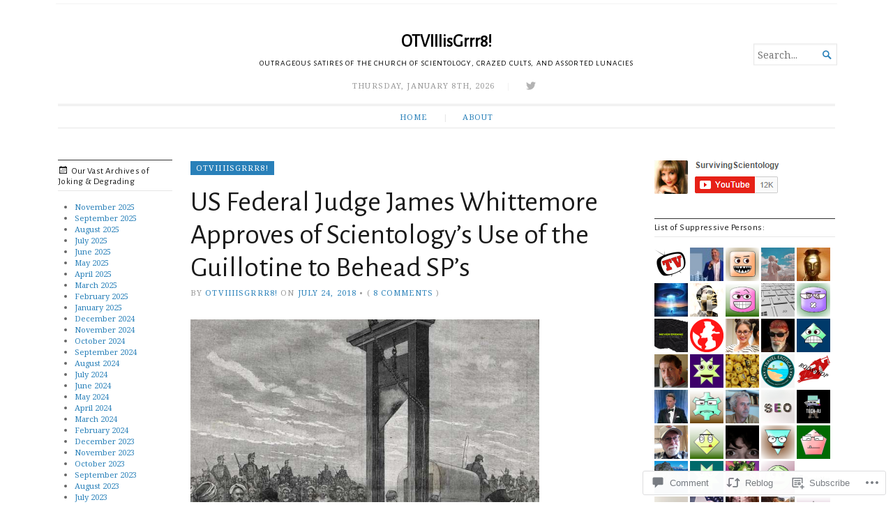

--- FILE ---
content_type: text/html; charset=UTF-8
request_url: https://otviiiisgrrr8.com/2018/07/24/us-federal-judge-james-whittemore-approves-of-scientologys-use-of-the-guillotine-to-behead-sps/
body_size: 35679
content:
<!DOCTYPE html>
<html lang="en">
<head>
	<meta charset="UTF-8" />
	<meta http-equiv="Content-Type" content="text/html; charset=UTF-8" />
	<meta name="viewport" content="width=device-width, initial-scale=1.0">

	<link rel="profile" href="https://gmpg.org/xfn/11" />
	<link rel="pingback" href="https://otviiiisgrrr8.com/xmlrpc.php" />

	<!--[if lt IE 9]>
	<script src="https://s0.wp.com/wp-content/themes/premium/broadsheet/js/html5.js?m=1393348654i" type="text/javascript"></script>
	<![endif]-->

	<title>US Federal Judge James Whittemore Approves of Scientology&#8217;s Use of the Guillotine to Behead SP&#8217;s &#8211; OTVIIIisGrrr8!</title>
<script type="text/javascript">
  WebFontConfig = {"google":{"families":["Alegreya+Sans:r:latin,latin-ext"]},"api_url":"https:\/\/fonts-api.wp.com\/css"};
  (function() {
    var wf = document.createElement('script');
    wf.src = '/wp-content/plugins/custom-fonts/js/webfont.js';
    wf.type = 'text/javascript';
    wf.async = 'true';
    var s = document.getElementsByTagName('script')[0];
    s.parentNode.insertBefore(wf, s);
	})();
</script><style id="jetpack-custom-fonts-css">.wf-active h1, .wf-active h2, .wf-active h3, .wf-active h4, .wf-active h5, .wf-active h6{font-family:"Alegreya Sans",sans-serif;font-weight:400;font-style:normal}.wf-active h1{font-style:normal;font-weight:400}.wf-active h2{font-style:normal;font-weight:400}.wf-active h3{font-style:normal;font-weight:400}.wf-active h4{font-style:normal;font-weight:400}.wf-active h5{font-style:normal;font-weight:400}.wf-active h6{font-style:normal;font-weight:400}</style>
<meta name='robots' content='max-image-preview:large' />
<meta name="google-site-verification" content="Tqd59IaRFimCnRLsL-CBZ1zfO9dzvwKuObXz7Gh3dKU" />

<!-- Async WordPress.com Remote Login -->
<script id="wpcom_remote_login_js">
var wpcom_remote_login_extra_auth = '';
function wpcom_remote_login_remove_dom_node_id( element_id ) {
	var dom_node = document.getElementById( element_id );
	if ( dom_node ) { dom_node.parentNode.removeChild( dom_node ); }
}
function wpcom_remote_login_remove_dom_node_classes( class_name ) {
	var dom_nodes = document.querySelectorAll( '.' + class_name );
	for ( var i = 0; i < dom_nodes.length; i++ ) {
		dom_nodes[ i ].parentNode.removeChild( dom_nodes[ i ] );
	}
}
function wpcom_remote_login_final_cleanup() {
	wpcom_remote_login_remove_dom_node_classes( "wpcom_remote_login_msg" );
	wpcom_remote_login_remove_dom_node_id( "wpcom_remote_login_key" );
	wpcom_remote_login_remove_dom_node_id( "wpcom_remote_login_validate" );
	wpcom_remote_login_remove_dom_node_id( "wpcom_remote_login_js" );
	wpcom_remote_login_remove_dom_node_id( "wpcom_request_access_iframe" );
	wpcom_remote_login_remove_dom_node_id( "wpcom_request_access_styles" );
}

// Watch for messages back from the remote login
window.addEventListener( "message", function( e ) {
	if ( e.origin === "https://r-login.wordpress.com" ) {
		var data = {};
		try {
			data = JSON.parse( e.data );
		} catch( e ) {
			wpcom_remote_login_final_cleanup();
			return;
		}

		if ( data.msg === 'LOGIN' ) {
			// Clean up the login check iframe
			wpcom_remote_login_remove_dom_node_id( "wpcom_remote_login_key" );

			var id_regex = new RegExp( /^[0-9]+$/ );
			var token_regex = new RegExp( /^.*|.*|.*$/ );
			if (
				token_regex.test( data.token )
				&& id_regex.test( data.wpcomid )
			) {
				// We have everything we need to ask for a login
				var script = document.createElement( "script" );
				script.setAttribute( "id", "wpcom_remote_login_validate" );
				script.src = '/remote-login.php?wpcom_remote_login=validate'
					+ '&wpcomid=' + data.wpcomid
					+ '&token=' + encodeURIComponent( data.token )
					+ '&host=' + window.location.protocol
					+ '//' + window.location.hostname
					+ '&postid=16896'
					+ '&is_singular=1';
				document.body.appendChild( script );
			}

			return;
		}

		// Safari ITP, not logged in, so redirect
		if ( data.msg === 'LOGIN-REDIRECT' ) {
			window.location = 'https://wordpress.com/log-in?redirect_to=' + window.location.href;
			return;
		}

		// Safari ITP, storage access failed, remove the request
		if ( data.msg === 'LOGIN-REMOVE' ) {
			var css_zap = 'html { -webkit-transition: margin-top 1s; transition: margin-top 1s; } /* 9001 */ html { margin-top: 0 !important; } * html body { margin-top: 0 !important; } @media screen and ( max-width: 782px ) { html { margin-top: 0 !important; } * html body { margin-top: 0 !important; } }';
			var style_zap = document.createElement( 'style' );
			style_zap.type = 'text/css';
			style_zap.appendChild( document.createTextNode( css_zap ) );
			document.body.appendChild( style_zap );

			var e = document.getElementById( 'wpcom_request_access_iframe' );
			e.parentNode.removeChild( e );

			document.cookie = 'wordpress_com_login_access=denied; path=/; max-age=31536000';

			return;
		}

		// Safari ITP
		if ( data.msg === 'REQUEST_ACCESS' ) {
			console.log( 'request access: safari' );

			// Check ITP iframe enable/disable knob
			if ( wpcom_remote_login_extra_auth !== 'safari_itp_iframe' ) {
				return;
			}

			// If we are in a "private window" there is no ITP.
			var private_window = false;
			try {
				var opendb = window.openDatabase( null, null, null, null );
			} catch( e ) {
				private_window = true;
			}

			if ( private_window ) {
				console.log( 'private window' );
				return;
			}

			var iframe = document.createElement( 'iframe' );
			iframe.id = 'wpcom_request_access_iframe';
			iframe.setAttribute( 'scrolling', 'no' );
			iframe.setAttribute( 'sandbox', 'allow-storage-access-by-user-activation allow-scripts allow-same-origin allow-top-navigation-by-user-activation' );
			iframe.src = 'https://r-login.wordpress.com/remote-login.php?wpcom_remote_login=request_access&origin=' + encodeURIComponent( data.origin ) + '&wpcomid=' + encodeURIComponent( data.wpcomid );

			var css = 'html { -webkit-transition: margin-top 1s; transition: margin-top 1s; } /* 9001 */ html { margin-top: 46px !important; } * html body { margin-top: 46px !important; } @media screen and ( max-width: 660px ) { html { margin-top: 71px !important; } * html body { margin-top: 71px !important; } #wpcom_request_access_iframe { display: block; height: 71px !important; } } #wpcom_request_access_iframe { border: 0px; height: 46px; position: fixed; top: 0; left: 0; width: 100%; min-width: 100%; z-index: 99999; background: #23282d; } ';

			var style = document.createElement( 'style' );
			style.type = 'text/css';
			style.id = 'wpcom_request_access_styles';
			style.appendChild( document.createTextNode( css ) );
			document.body.appendChild( style );

			document.body.appendChild( iframe );
		}

		if ( data.msg === 'DONE' ) {
			wpcom_remote_login_final_cleanup();
		}
	}
}, false );

// Inject the remote login iframe after the page has had a chance to load
// more critical resources
window.addEventListener( "DOMContentLoaded", function( e ) {
	var iframe = document.createElement( "iframe" );
	iframe.style.display = "none";
	iframe.setAttribute( "scrolling", "no" );
	iframe.setAttribute( "id", "wpcom_remote_login_key" );
	iframe.src = "https://r-login.wordpress.com/remote-login.php"
		+ "?wpcom_remote_login=key"
		+ "&origin=aHR0cHM6Ly9vdHZpaWlpc2dycnI4LmNvbQ%3D%3D"
		+ "&wpcomid=41009354"
		+ "&time=" + Math.floor( Date.now() / 1000 );
	document.body.appendChild( iframe );
}, false );
</script>
<link rel='dns-prefetch' href='//s0.wp.com' />
<link rel='dns-prefetch' href='//widgets.wp.com' />
<link rel='dns-prefetch' href='//wordpress.com' />
<link rel='dns-prefetch' href='//fonts-api.wp.com' />
<link rel="alternate" type="application/rss+xml" title="OTVIIIisGrrr8! &raquo; Feed" href="https://otviiiisgrrr8.com/feed/" />
<link rel="alternate" type="application/rss+xml" title="OTVIIIisGrrr8! &raquo; Comments Feed" href="https://otviiiisgrrr8.com/comments/feed/" />
<link rel="alternate" type="application/rss+xml" title="OTVIIIisGrrr8! &raquo; US Federal Judge James Whittemore Approves of Scientology&#8217;s Use of the Guillotine to Behead SP&#8217;s Comments Feed" href="https://otviiiisgrrr8.com/2018/07/24/us-federal-judge-james-whittemore-approves-of-scientologys-use-of-the-guillotine-to-behead-sps/feed/" />
	<script type="text/javascript">
		/* <![CDATA[ */
		function addLoadEvent(func) {
			var oldonload = window.onload;
			if (typeof window.onload != 'function') {
				window.onload = func;
			} else {
				window.onload = function () {
					oldonload();
					func();
				}
			}
		}
		/* ]]> */
	</script>
	<link crossorigin='anonymous' rel='stylesheet' id='all-css-0-1' href='/_static/??-eJxtzEkKgDAMQNELWYNjcSGeRdog1Q7BpHh9UQRBXD74fDhImRQFo0DIinxeXGRYUWg222PgHCEkmz0y7OhnQasosXxUGuYC/o/ebfh+b135FMZKd02th77t1hMpiDR+&cssminify=yes' type='text/css' media='all' />
<style id='wp-emoji-styles-inline-css'>

	img.wp-smiley, img.emoji {
		display: inline !important;
		border: none !important;
		box-shadow: none !important;
		height: 1em !important;
		width: 1em !important;
		margin: 0 0.07em !important;
		vertical-align: -0.1em !important;
		background: none !important;
		padding: 0 !important;
	}
/*# sourceURL=wp-emoji-styles-inline-css */
</style>
<link crossorigin='anonymous' rel='stylesheet' id='all-css-2-1' href='/wp-content/plugins/gutenberg-core/v22.2.0/build/styles/block-library/style.css?m=1764855221i&cssminify=yes' type='text/css' media='all' />
<style id='wp-block-library-inline-css'>
.has-text-align-justify {
	text-align:justify;
}
.has-text-align-justify{text-align:justify;}

/*# sourceURL=wp-block-library-inline-css */
</style><style id='global-styles-inline-css'>
:root{--wp--preset--aspect-ratio--square: 1;--wp--preset--aspect-ratio--4-3: 4/3;--wp--preset--aspect-ratio--3-4: 3/4;--wp--preset--aspect-ratio--3-2: 3/2;--wp--preset--aspect-ratio--2-3: 2/3;--wp--preset--aspect-ratio--16-9: 16/9;--wp--preset--aspect-ratio--9-16: 9/16;--wp--preset--color--black: #000000;--wp--preset--color--cyan-bluish-gray: #abb8c3;--wp--preset--color--white: #ffffff;--wp--preset--color--pale-pink: #f78da7;--wp--preset--color--vivid-red: #cf2e2e;--wp--preset--color--luminous-vivid-orange: #ff6900;--wp--preset--color--luminous-vivid-amber: #fcb900;--wp--preset--color--light-green-cyan: #7bdcb5;--wp--preset--color--vivid-green-cyan: #00d084;--wp--preset--color--pale-cyan-blue: #8ed1fc;--wp--preset--color--vivid-cyan-blue: #0693e3;--wp--preset--color--vivid-purple: #9b51e0;--wp--preset--gradient--vivid-cyan-blue-to-vivid-purple: linear-gradient(135deg,rgb(6,147,227) 0%,rgb(155,81,224) 100%);--wp--preset--gradient--light-green-cyan-to-vivid-green-cyan: linear-gradient(135deg,rgb(122,220,180) 0%,rgb(0,208,130) 100%);--wp--preset--gradient--luminous-vivid-amber-to-luminous-vivid-orange: linear-gradient(135deg,rgb(252,185,0) 0%,rgb(255,105,0) 100%);--wp--preset--gradient--luminous-vivid-orange-to-vivid-red: linear-gradient(135deg,rgb(255,105,0) 0%,rgb(207,46,46) 100%);--wp--preset--gradient--very-light-gray-to-cyan-bluish-gray: linear-gradient(135deg,rgb(238,238,238) 0%,rgb(169,184,195) 100%);--wp--preset--gradient--cool-to-warm-spectrum: linear-gradient(135deg,rgb(74,234,220) 0%,rgb(151,120,209) 20%,rgb(207,42,186) 40%,rgb(238,44,130) 60%,rgb(251,105,98) 80%,rgb(254,248,76) 100%);--wp--preset--gradient--blush-light-purple: linear-gradient(135deg,rgb(255,206,236) 0%,rgb(152,150,240) 100%);--wp--preset--gradient--blush-bordeaux: linear-gradient(135deg,rgb(254,205,165) 0%,rgb(254,45,45) 50%,rgb(107,0,62) 100%);--wp--preset--gradient--luminous-dusk: linear-gradient(135deg,rgb(255,203,112) 0%,rgb(199,81,192) 50%,rgb(65,88,208) 100%);--wp--preset--gradient--pale-ocean: linear-gradient(135deg,rgb(255,245,203) 0%,rgb(182,227,212) 50%,rgb(51,167,181) 100%);--wp--preset--gradient--electric-grass: linear-gradient(135deg,rgb(202,248,128) 0%,rgb(113,206,126) 100%);--wp--preset--gradient--midnight: linear-gradient(135deg,rgb(2,3,129) 0%,rgb(40,116,252) 100%);--wp--preset--font-size--small: 12.25px;--wp--preset--font-size--medium: 16.33px;--wp--preset--font-size--large: 24.5px;--wp--preset--font-size--x-large: 42px;--wp--preset--font-size--normal: 14.29px;--wp--preset--font-size--huge: 32.66px;--wp--preset--font-family--albert-sans: 'Albert Sans', sans-serif;--wp--preset--font-family--alegreya: Alegreya, serif;--wp--preset--font-family--arvo: Arvo, serif;--wp--preset--font-family--bodoni-moda: 'Bodoni Moda', serif;--wp--preset--font-family--bricolage-grotesque: 'Bricolage Grotesque', sans-serif;--wp--preset--font-family--cabin: Cabin, sans-serif;--wp--preset--font-family--chivo: Chivo, sans-serif;--wp--preset--font-family--commissioner: Commissioner, sans-serif;--wp--preset--font-family--cormorant: Cormorant, serif;--wp--preset--font-family--courier-prime: 'Courier Prime', monospace;--wp--preset--font-family--crimson-pro: 'Crimson Pro', serif;--wp--preset--font-family--dm-mono: 'DM Mono', monospace;--wp--preset--font-family--dm-sans: 'DM Sans', sans-serif;--wp--preset--font-family--dm-serif-display: 'DM Serif Display', serif;--wp--preset--font-family--domine: Domine, serif;--wp--preset--font-family--eb-garamond: 'EB Garamond', serif;--wp--preset--font-family--epilogue: Epilogue, sans-serif;--wp--preset--font-family--fahkwang: Fahkwang, sans-serif;--wp--preset--font-family--figtree: Figtree, sans-serif;--wp--preset--font-family--fira-sans: 'Fira Sans', sans-serif;--wp--preset--font-family--fjalla-one: 'Fjalla One', sans-serif;--wp--preset--font-family--fraunces: Fraunces, serif;--wp--preset--font-family--gabarito: Gabarito, system-ui;--wp--preset--font-family--ibm-plex-mono: 'IBM Plex Mono', monospace;--wp--preset--font-family--ibm-plex-sans: 'IBM Plex Sans', sans-serif;--wp--preset--font-family--ibarra-real-nova: 'Ibarra Real Nova', serif;--wp--preset--font-family--instrument-serif: 'Instrument Serif', serif;--wp--preset--font-family--inter: Inter, sans-serif;--wp--preset--font-family--josefin-sans: 'Josefin Sans', sans-serif;--wp--preset--font-family--jost: Jost, sans-serif;--wp--preset--font-family--libre-baskerville: 'Libre Baskerville', serif;--wp--preset--font-family--libre-franklin: 'Libre Franklin', sans-serif;--wp--preset--font-family--literata: Literata, serif;--wp--preset--font-family--lora: Lora, serif;--wp--preset--font-family--merriweather: Merriweather, serif;--wp--preset--font-family--montserrat: Montserrat, sans-serif;--wp--preset--font-family--newsreader: Newsreader, serif;--wp--preset--font-family--noto-sans-mono: 'Noto Sans Mono', sans-serif;--wp--preset--font-family--nunito: Nunito, sans-serif;--wp--preset--font-family--open-sans: 'Open Sans', sans-serif;--wp--preset--font-family--overpass: Overpass, sans-serif;--wp--preset--font-family--pt-serif: 'PT Serif', serif;--wp--preset--font-family--petrona: Petrona, serif;--wp--preset--font-family--piazzolla: Piazzolla, serif;--wp--preset--font-family--playfair-display: 'Playfair Display', serif;--wp--preset--font-family--plus-jakarta-sans: 'Plus Jakarta Sans', sans-serif;--wp--preset--font-family--poppins: Poppins, sans-serif;--wp--preset--font-family--raleway: Raleway, sans-serif;--wp--preset--font-family--roboto: Roboto, sans-serif;--wp--preset--font-family--roboto-slab: 'Roboto Slab', serif;--wp--preset--font-family--rubik: Rubik, sans-serif;--wp--preset--font-family--rufina: Rufina, serif;--wp--preset--font-family--sora: Sora, sans-serif;--wp--preset--font-family--source-sans-3: 'Source Sans 3', sans-serif;--wp--preset--font-family--source-serif-4: 'Source Serif 4', serif;--wp--preset--font-family--space-mono: 'Space Mono', monospace;--wp--preset--font-family--syne: Syne, sans-serif;--wp--preset--font-family--texturina: Texturina, serif;--wp--preset--font-family--urbanist: Urbanist, sans-serif;--wp--preset--font-family--work-sans: 'Work Sans', sans-serif;--wp--preset--spacing--20: 0.44rem;--wp--preset--spacing--30: 0.67rem;--wp--preset--spacing--40: 1rem;--wp--preset--spacing--50: 1.5rem;--wp--preset--spacing--60: 2.25rem;--wp--preset--spacing--70: 3.38rem;--wp--preset--spacing--80: 5.06rem;--wp--preset--shadow--natural: 6px 6px 9px rgba(0, 0, 0, 0.2);--wp--preset--shadow--deep: 12px 12px 50px rgba(0, 0, 0, 0.4);--wp--preset--shadow--sharp: 6px 6px 0px rgba(0, 0, 0, 0.2);--wp--preset--shadow--outlined: 6px 6px 0px -3px rgb(255, 255, 255), 6px 6px rgb(0, 0, 0);--wp--preset--shadow--crisp: 6px 6px 0px rgb(0, 0, 0);}:where(.is-layout-flex){gap: 0.5em;}:where(.is-layout-grid){gap: 0.5em;}body .is-layout-flex{display: flex;}.is-layout-flex{flex-wrap: wrap;align-items: center;}.is-layout-flex > :is(*, div){margin: 0;}body .is-layout-grid{display: grid;}.is-layout-grid > :is(*, div){margin: 0;}:where(.wp-block-columns.is-layout-flex){gap: 2em;}:where(.wp-block-columns.is-layout-grid){gap: 2em;}:where(.wp-block-post-template.is-layout-flex){gap: 1.25em;}:where(.wp-block-post-template.is-layout-grid){gap: 1.25em;}.has-black-color{color: var(--wp--preset--color--black) !important;}.has-cyan-bluish-gray-color{color: var(--wp--preset--color--cyan-bluish-gray) !important;}.has-white-color{color: var(--wp--preset--color--white) !important;}.has-pale-pink-color{color: var(--wp--preset--color--pale-pink) !important;}.has-vivid-red-color{color: var(--wp--preset--color--vivid-red) !important;}.has-luminous-vivid-orange-color{color: var(--wp--preset--color--luminous-vivid-orange) !important;}.has-luminous-vivid-amber-color{color: var(--wp--preset--color--luminous-vivid-amber) !important;}.has-light-green-cyan-color{color: var(--wp--preset--color--light-green-cyan) !important;}.has-vivid-green-cyan-color{color: var(--wp--preset--color--vivid-green-cyan) !important;}.has-pale-cyan-blue-color{color: var(--wp--preset--color--pale-cyan-blue) !important;}.has-vivid-cyan-blue-color{color: var(--wp--preset--color--vivid-cyan-blue) !important;}.has-vivid-purple-color{color: var(--wp--preset--color--vivid-purple) !important;}.has-black-background-color{background-color: var(--wp--preset--color--black) !important;}.has-cyan-bluish-gray-background-color{background-color: var(--wp--preset--color--cyan-bluish-gray) !important;}.has-white-background-color{background-color: var(--wp--preset--color--white) !important;}.has-pale-pink-background-color{background-color: var(--wp--preset--color--pale-pink) !important;}.has-vivid-red-background-color{background-color: var(--wp--preset--color--vivid-red) !important;}.has-luminous-vivid-orange-background-color{background-color: var(--wp--preset--color--luminous-vivid-orange) !important;}.has-luminous-vivid-amber-background-color{background-color: var(--wp--preset--color--luminous-vivid-amber) !important;}.has-light-green-cyan-background-color{background-color: var(--wp--preset--color--light-green-cyan) !important;}.has-vivid-green-cyan-background-color{background-color: var(--wp--preset--color--vivid-green-cyan) !important;}.has-pale-cyan-blue-background-color{background-color: var(--wp--preset--color--pale-cyan-blue) !important;}.has-vivid-cyan-blue-background-color{background-color: var(--wp--preset--color--vivid-cyan-blue) !important;}.has-vivid-purple-background-color{background-color: var(--wp--preset--color--vivid-purple) !important;}.has-black-border-color{border-color: var(--wp--preset--color--black) !important;}.has-cyan-bluish-gray-border-color{border-color: var(--wp--preset--color--cyan-bluish-gray) !important;}.has-white-border-color{border-color: var(--wp--preset--color--white) !important;}.has-pale-pink-border-color{border-color: var(--wp--preset--color--pale-pink) !important;}.has-vivid-red-border-color{border-color: var(--wp--preset--color--vivid-red) !important;}.has-luminous-vivid-orange-border-color{border-color: var(--wp--preset--color--luminous-vivid-orange) !important;}.has-luminous-vivid-amber-border-color{border-color: var(--wp--preset--color--luminous-vivid-amber) !important;}.has-light-green-cyan-border-color{border-color: var(--wp--preset--color--light-green-cyan) !important;}.has-vivid-green-cyan-border-color{border-color: var(--wp--preset--color--vivid-green-cyan) !important;}.has-pale-cyan-blue-border-color{border-color: var(--wp--preset--color--pale-cyan-blue) !important;}.has-vivid-cyan-blue-border-color{border-color: var(--wp--preset--color--vivid-cyan-blue) !important;}.has-vivid-purple-border-color{border-color: var(--wp--preset--color--vivid-purple) !important;}.has-vivid-cyan-blue-to-vivid-purple-gradient-background{background: var(--wp--preset--gradient--vivid-cyan-blue-to-vivid-purple) !important;}.has-light-green-cyan-to-vivid-green-cyan-gradient-background{background: var(--wp--preset--gradient--light-green-cyan-to-vivid-green-cyan) !important;}.has-luminous-vivid-amber-to-luminous-vivid-orange-gradient-background{background: var(--wp--preset--gradient--luminous-vivid-amber-to-luminous-vivid-orange) !important;}.has-luminous-vivid-orange-to-vivid-red-gradient-background{background: var(--wp--preset--gradient--luminous-vivid-orange-to-vivid-red) !important;}.has-very-light-gray-to-cyan-bluish-gray-gradient-background{background: var(--wp--preset--gradient--very-light-gray-to-cyan-bluish-gray) !important;}.has-cool-to-warm-spectrum-gradient-background{background: var(--wp--preset--gradient--cool-to-warm-spectrum) !important;}.has-blush-light-purple-gradient-background{background: var(--wp--preset--gradient--blush-light-purple) !important;}.has-blush-bordeaux-gradient-background{background: var(--wp--preset--gradient--blush-bordeaux) !important;}.has-luminous-dusk-gradient-background{background: var(--wp--preset--gradient--luminous-dusk) !important;}.has-pale-ocean-gradient-background{background: var(--wp--preset--gradient--pale-ocean) !important;}.has-electric-grass-gradient-background{background: var(--wp--preset--gradient--electric-grass) !important;}.has-midnight-gradient-background{background: var(--wp--preset--gradient--midnight) !important;}.has-small-font-size{font-size: var(--wp--preset--font-size--small) !important;}.has-medium-font-size{font-size: var(--wp--preset--font-size--medium) !important;}.has-large-font-size{font-size: var(--wp--preset--font-size--large) !important;}.has-x-large-font-size{font-size: var(--wp--preset--font-size--x-large) !important;}.has-albert-sans-font-family{font-family: var(--wp--preset--font-family--albert-sans) !important;}.has-alegreya-font-family{font-family: var(--wp--preset--font-family--alegreya) !important;}.has-arvo-font-family{font-family: var(--wp--preset--font-family--arvo) !important;}.has-bodoni-moda-font-family{font-family: var(--wp--preset--font-family--bodoni-moda) !important;}.has-bricolage-grotesque-font-family{font-family: var(--wp--preset--font-family--bricolage-grotesque) !important;}.has-cabin-font-family{font-family: var(--wp--preset--font-family--cabin) !important;}.has-chivo-font-family{font-family: var(--wp--preset--font-family--chivo) !important;}.has-commissioner-font-family{font-family: var(--wp--preset--font-family--commissioner) !important;}.has-cormorant-font-family{font-family: var(--wp--preset--font-family--cormorant) !important;}.has-courier-prime-font-family{font-family: var(--wp--preset--font-family--courier-prime) !important;}.has-crimson-pro-font-family{font-family: var(--wp--preset--font-family--crimson-pro) !important;}.has-dm-mono-font-family{font-family: var(--wp--preset--font-family--dm-mono) !important;}.has-dm-sans-font-family{font-family: var(--wp--preset--font-family--dm-sans) !important;}.has-dm-serif-display-font-family{font-family: var(--wp--preset--font-family--dm-serif-display) !important;}.has-domine-font-family{font-family: var(--wp--preset--font-family--domine) !important;}.has-eb-garamond-font-family{font-family: var(--wp--preset--font-family--eb-garamond) !important;}.has-epilogue-font-family{font-family: var(--wp--preset--font-family--epilogue) !important;}.has-fahkwang-font-family{font-family: var(--wp--preset--font-family--fahkwang) !important;}.has-figtree-font-family{font-family: var(--wp--preset--font-family--figtree) !important;}.has-fira-sans-font-family{font-family: var(--wp--preset--font-family--fira-sans) !important;}.has-fjalla-one-font-family{font-family: var(--wp--preset--font-family--fjalla-one) !important;}.has-fraunces-font-family{font-family: var(--wp--preset--font-family--fraunces) !important;}.has-gabarito-font-family{font-family: var(--wp--preset--font-family--gabarito) !important;}.has-ibm-plex-mono-font-family{font-family: var(--wp--preset--font-family--ibm-plex-mono) !important;}.has-ibm-plex-sans-font-family{font-family: var(--wp--preset--font-family--ibm-plex-sans) !important;}.has-ibarra-real-nova-font-family{font-family: var(--wp--preset--font-family--ibarra-real-nova) !important;}.has-instrument-serif-font-family{font-family: var(--wp--preset--font-family--instrument-serif) !important;}.has-inter-font-family{font-family: var(--wp--preset--font-family--inter) !important;}.has-josefin-sans-font-family{font-family: var(--wp--preset--font-family--josefin-sans) !important;}.has-jost-font-family{font-family: var(--wp--preset--font-family--jost) !important;}.has-libre-baskerville-font-family{font-family: var(--wp--preset--font-family--libre-baskerville) !important;}.has-libre-franklin-font-family{font-family: var(--wp--preset--font-family--libre-franklin) !important;}.has-literata-font-family{font-family: var(--wp--preset--font-family--literata) !important;}.has-lora-font-family{font-family: var(--wp--preset--font-family--lora) !important;}.has-merriweather-font-family{font-family: var(--wp--preset--font-family--merriweather) !important;}.has-montserrat-font-family{font-family: var(--wp--preset--font-family--montserrat) !important;}.has-newsreader-font-family{font-family: var(--wp--preset--font-family--newsreader) !important;}.has-noto-sans-mono-font-family{font-family: var(--wp--preset--font-family--noto-sans-mono) !important;}.has-nunito-font-family{font-family: var(--wp--preset--font-family--nunito) !important;}.has-open-sans-font-family{font-family: var(--wp--preset--font-family--open-sans) !important;}.has-overpass-font-family{font-family: var(--wp--preset--font-family--overpass) !important;}.has-pt-serif-font-family{font-family: var(--wp--preset--font-family--pt-serif) !important;}.has-petrona-font-family{font-family: var(--wp--preset--font-family--petrona) !important;}.has-piazzolla-font-family{font-family: var(--wp--preset--font-family--piazzolla) !important;}.has-playfair-display-font-family{font-family: var(--wp--preset--font-family--playfair-display) !important;}.has-plus-jakarta-sans-font-family{font-family: var(--wp--preset--font-family--plus-jakarta-sans) !important;}.has-poppins-font-family{font-family: var(--wp--preset--font-family--poppins) !important;}.has-raleway-font-family{font-family: var(--wp--preset--font-family--raleway) !important;}.has-roboto-font-family{font-family: var(--wp--preset--font-family--roboto) !important;}.has-roboto-slab-font-family{font-family: var(--wp--preset--font-family--roboto-slab) !important;}.has-rubik-font-family{font-family: var(--wp--preset--font-family--rubik) !important;}.has-rufina-font-family{font-family: var(--wp--preset--font-family--rufina) !important;}.has-sora-font-family{font-family: var(--wp--preset--font-family--sora) !important;}.has-source-sans-3-font-family{font-family: var(--wp--preset--font-family--source-sans-3) !important;}.has-source-serif-4-font-family{font-family: var(--wp--preset--font-family--source-serif-4) !important;}.has-space-mono-font-family{font-family: var(--wp--preset--font-family--space-mono) !important;}.has-syne-font-family{font-family: var(--wp--preset--font-family--syne) !important;}.has-texturina-font-family{font-family: var(--wp--preset--font-family--texturina) !important;}.has-urbanist-font-family{font-family: var(--wp--preset--font-family--urbanist) !important;}.has-work-sans-font-family{font-family: var(--wp--preset--font-family--work-sans) !important;}
/*# sourceURL=global-styles-inline-css */
</style>

<style id='classic-theme-styles-inline-css'>
/*! This file is auto-generated */
.wp-block-button__link{color:#fff;background-color:#32373c;border-radius:9999px;box-shadow:none;text-decoration:none;padding:calc(.667em + 2px) calc(1.333em + 2px);font-size:1.125em}.wp-block-file__button{background:#32373c;color:#fff;text-decoration:none}
/*# sourceURL=/wp-includes/css/classic-themes.min.css */
</style>
<link crossorigin='anonymous' rel='stylesheet' id='all-css-4-1' href='/_static/??-eJx9j9sKAjEMRH/IGkV08UH8FOklrNXeaFIvf2+WKojCvrUzOZkJ3IuyOTEmBj5jRIJSMfoWwdSsHZ0RGYifQRxLBOg856pMyPZKS1EW8LUiNlVCG32S4VxR9Fg0TxNRQI1BEhLPYXfvRuSe1d+K8TGPFIlRxkhxIvWur/o1c9wFuWh7VSL1Fd0AaunjnW6YXK6gG+eomb39o4CqBdN8cHDDaiRZxOlK+v1PXY7xsB52q9V6u98MlxdL6ZCp&cssminify=yes' type='text/css' media='all' />
<link rel='stylesheet' id='verbum-gutenberg-css-css' href='https://widgets.wp.com/verbum-block-editor/block-editor.css?ver=1738686361' media='all' />
<link crossorigin='anonymous' rel='stylesheet' id='all-css-6-1' href='/_static/??-eJxtjt0KwjAMhV/IGvyZwwvxUWTWsGVr0tKkiG9vZSJDvTvnS3JO4J6cj2IoBlxcCqUnUfCRuSIXaMLq9IusK1kBgUSjeq0fMQ8WmTYg14SUkakwXHPsbjogGqg9Av7sL34Y0VLnp7cHLQIXEg89Cua59q98ZZ75tGmb3bY9HvbN+AQuxFXW&cssminify=yes' type='text/css' media='all' />
<link rel='stylesheet' id='broadsheet-style-neuton-css' href='https://fonts-api.wp.com/css?family=Noto+Serif%3A400%2C400i%2C700%2C700i&#038;subset=latin%2Clatin-ext&#038;display=swap&#038;ver=1.0' media='all' />
<link crossorigin='anonymous' rel='stylesheet' id='all-css-8-1' href='/_static/??-eJzTLy/QTc7PK0nNK9HPLdUtyClNz8wr1i9KTcrJTwcy0/WTi5G5ekCujj52Temp+bo5+cmJJZn5eSgc3bScxMwikFb7XFtDE1NLExMLc0OTLACohS2q&cssminify=yes' type='text/css' media='all' />
<style id='jetpack-global-styles-frontend-style-inline-css'>
:root { --font-headings: unset; --font-base: unset; --font-headings-default: -apple-system,BlinkMacSystemFont,"Segoe UI",Roboto,Oxygen-Sans,Ubuntu,Cantarell,"Helvetica Neue",sans-serif; --font-base-default: -apple-system,BlinkMacSystemFont,"Segoe UI",Roboto,Oxygen-Sans,Ubuntu,Cantarell,"Helvetica Neue",sans-serif;}
/*# sourceURL=jetpack-global-styles-frontend-style-inline-css */
</style>
<link crossorigin='anonymous' rel='stylesheet' id='all-css-10-1' href='/_static/??-eJyNjcEKwjAQRH/IuKitxYP4KRKzIdm62YRuQvHvrdKLCOLtDcy8gbkYl6V6qZCaKdwCicLoa7HuvmbQJpAyNvYKGu3k0SI+3kgStk51A3+LriQONDuybDiHrB/hS1ajT8tt7CBwvln+9TYTBl8VlsrKJkyExgoaJq2v7SWdd0N/2A+nY9ePT815Xvc=&cssminify=yes' type='text/css' media='all' />
<script type="text/javascript" id="jetpack_related-posts-js-extra">
/* <![CDATA[ */
var related_posts_js_options = {"post_heading":"h4"};
//# sourceURL=jetpack_related-posts-js-extra
/* ]]> */
</script>
<script type="text/javascript" id="broadsheet-script-main-js-extra">
/* <![CDATA[ */
var js_i18n = {"next":"next","prev":"previous","menu":"Menu"};
//# sourceURL=broadsheet-script-main-js-extra
/* ]]> */
</script>
<script type="text/javascript" id="wpcom-actionbar-placeholder-js-extra">
/* <![CDATA[ */
var actionbardata = {"siteID":"41009354","postID":"16896","siteURL":"https://otviiiisgrrr8.com","xhrURL":"https://otviiiisgrrr8.com/wp-admin/admin-ajax.php","nonce":"254b6b84e8","isLoggedIn":"","statusMessage":"","subsEmailDefault":"instantly","proxyScriptUrl":"https://s0.wp.com/wp-content/js/wpcom-proxy-request.js?m=1513050504i&amp;ver=20211021","shortlink":"https://wp.me/p2M4pc-4ow","i18n":{"followedText":"New posts from this site will now appear in your \u003Ca href=\"https://wordpress.com/reader\"\u003EReader\u003C/a\u003E","foldBar":"Collapse this bar","unfoldBar":"Expand this bar","shortLinkCopied":"Shortlink copied to clipboard."}};
//# sourceURL=wpcom-actionbar-placeholder-js-extra
/* ]]> */
</script>
<script type="text/javascript" id="jetpack-mu-wpcom-settings-js-before">
/* <![CDATA[ */
var JETPACK_MU_WPCOM_SETTINGS = {"assetsUrl":"https://s0.wp.com/wp-content/mu-plugins/jetpack-mu-wpcom-plugin/sun/jetpack_vendor/automattic/jetpack-mu-wpcom/src/build/"};
//# sourceURL=jetpack-mu-wpcom-settings-js-before
/* ]]> */
</script>
<script crossorigin='anonymous' type='text/javascript'  src='/_static/??[base64]'></script>
<script type="text/javascript" id="rlt-proxy-js-after">
/* <![CDATA[ */
	rltInitialize( {"token":null,"iframeOrigins":["https:\/\/widgets.wp.com"]} );
//# sourceURL=rlt-proxy-js-after
/* ]]> */
</script>
<link rel="EditURI" type="application/rsd+xml" title="RSD" href="https://otviiisgrrr8.wordpress.com/xmlrpc.php?rsd" />
<meta name="generator" content="WordPress.com" />
<link rel="canonical" href="https://otviiiisgrrr8.com/2018/07/24/us-federal-judge-james-whittemore-approves-of-scientologys-use-of-the-guillotine-to-behead-sps/" />
<link rel='shortlink' href='https://wp.me/p2M4pc-4ow' />
<link rel="alternate" type="application/json+oembed" href="https://public-api.wordpress.com/oembed/?format=json&amp;url=https%3A%2F%2Fotviiiisgrrr8.com%2F2018%2F07%2F24%2Fus-federal-judge-james-whittemore-approves-of-scientologys-use-of-the-guillotine-to-behead-sps%2F&amp;for=wpcom-auto-discovery" /><link rel="alternate" type="application/xml+oembed" href="https://public-api.wordpress.com/oembed/?format=xml&amp;url=https%3A%2F%2Fotviiiisgrrr8.com%2F2018%2F07%2F24%2Fus-federal-judge-james-whittemore-approves-of-scientologys-use-of-the-guillotine-to-behead-sps%2F&amp;for=wpcom-auto-discovery" />
<!-- Jetpack Open Graph Tags -->
<meta property="og:type" content="article" />
<meta property="og:title" content="US Federal Judge James Whittemore Approves of Scientology&#8217;s Use of the Guillotine to Behead SP&#8217;s" />
<meta property="og:url" content="https://otviiiisgrrr8.com/2018/07/24/us-federal-judge-james-whittemore-approves-of-scientologys-use-of-the-guillotine-to-behead-sps/" />
<meta property="og:description" content="In a ruling handed down today in the US Middle District of Florida Federal Court, Judge James Whittemore affirmed the Church of Scientology&#8217;s religious right to &#8220;hunt down and guillotin…" />
<meta property="article:published_time" content="2018-07-24T20:46:49+00:00" />
<meta property="article:modified_time" content="2018-07-25T20:26:33+00:00" />
<meta property="og:site_name" content="OTVIIIisGrrr8!" />
<meta property="og:image" content="https://otviiiisgrrr8.com/wp-content/uploads/2018/07/guillotine.png" />
<meta property="og:image:width" content="500" />
<meta property="og:image:height" content="587" />
<meta property="og:image:alt" content="" />
<meta property="og:locale" content="en_US" />
<meta property="article:publisher" content="https://www.facebook.com/WordPresscom" />
<meta name="twitter:creator" content="@OTVIIIisGrrr8" />
<meta name="twitter:text:title" content="US Federal Judge James Whittemore Approves of Scientology&#8217;s Use of the Guillotine to Behead SP&#8217;s" />
<meta name="twitter:image" content="https://otviiiisgrrr8.com/wp-content/uploads/2018/07/guillotine.png?w=640" />
<meta name="twitter:card" content="summary_large_image" />

<!-- End Jetpack Open Graph Tags -->
<link rel="shortcut icon" type="image/x-icon" href="https://secure.gravatar.com/blavatar/0fe67ddacd0897c0c549cbac81b1b4c32f040ca73d8e2852fd287860ac5efe5a?s=32" sizes="16x16" />
<link rel="icon" type="image/x-icon" href="https://secure.gravatar.com/blavatar/0fe67ddacd0897c0c549cbac81b1b4c32f040ca73d8e2852fd287860ac5efe5a?s=32" sizes="16x16" />
<link rel="apple-touch-icon" href="https://secure.gravatar.com/blavatar/0fe67ddacd0897c0c549cbac81b1b4c32f040ca73d8e2852fd287860ac5efe5a?s=114" />
<link rel='openid.server' href='https://otviiiisgrrr8.com/?openidserver=1' />
<link rel='openid.delegate' href='https://otviiiisgrrr8.com/' />
<link rel="search" type="application/opensearchdescription+xml" href="https://otviiiisgrrr8.com/osd.xml" title="OTVIIIisGrrr8!" />
<link rel="search" type="application/opensearchdescription+xml" href="https://s1.wp.com/opensearch.xml" title="WordPress.com" />
		<style type="text/css">
			.recentcomments a {
				display: inline !important;
				padding: 0 !important;
				margin: 0 !important;
			}

			table.recentcommentsavatartop img.avatar, table.recentcommentsavatarend img.avatar {
				border: 0px;
				margin: 0;
			}

			table.recentcommentsavatartop a, table.recentcommentsavatarend a {
				border: 0px !important;
				background-color: transparent !important;
			}

			td.recentcommentsavatarend, td.recentcommentsavatartop {
				padding: 0px 0px 1px 0px;
				margin: 0px;
			}

			td.recentcommentstextend {
				border: none !important;
				padding: 0px 0px 2px 10px;
			}

			.rtl td.recentcommentstextend {
				padding: 0px 10px 2px 0px;
			}

			td.recentcommentstexttop {
				border: none;
				padding: 0px 0px 0px 10px;
			}

			.rtl td.recentcommentstexttop {
				padding: 0px 10px 0px 0px;
			}
		</style>
		<meta name="description" content="In a ruling handed down today in the US Middle District of Florida Federal Court, Judge James Whittemore affirmed the Church of Scientology&#039;s religious right to &quot;hunt down and guillotine Suppressive Persons.&quot; Citing the First Amendment, Judge Whittemore made it clear in his ruling that the Government may not interfere in religious tribunals. &quot;As offensive&hellip;" />
<style>
	.masthead .branding h1.logo a,
	.masthead .branding h1.logo a:hover,
	.masthead .branding h2.description {
		color:#000;
	}
</style>
<link crossorigin='anonymous' rel='stylesheet' id='all-css-0-3' href='/_static/??-eJyVjssKwkAMRX/INowP1IX4KdKmg6SdScJkQn+/FR/gTpfncjhcmLVB4Rq5QvZGk9+JDcZYtcPpxWDOcCNG6JPgZGAzaSwtmm3g50CWwVM0wK6IW0wf5z382XseckrDir1hIa0kq/tFbSZ+hK/5Eo6H3fkU9mE7Lr2lXSA=&cssminify=yes' type='text/css' media='all' />
</head>

<body class="wp-singular post-template-default single single-post postid-16896 single-format-standard wp-embed-responsive wp-theme-premiumbroadsheet customizer-styles-applied singular themes-sidebar1-active themes-sidebar2-inactive themes-sidebar3-active themes-category-summaries-inactive themes-no-featured-posts themes-no-primary-content jetpack-reblog-enabled">

<div class="container hfeed">

	<header class="masthead" role="banner">

		
		<div class="branding">

<a href="https://otviiiisgrrr8.com/" class="site-logo-link" rel="home" itemprop="url"></a>
			<h1 class="logo">
				<a href="https://otviiiisgrrr8.com/" title="Home">
					OTVIIIisGrrr8!				</a>
			</h1>

			<h2 class="description">
				Outrageous Satires Of the Church of Scientology, Crazed Cults, and Assorted Lunacies			</h2>

			<div class="postmetadata">
<span class="header-date">Thursday, January 8th, 2026</span><span class="sep">|</span><div class="social_links menu-social-links"><a href="http://twitter.com/OTVIIIisGrrr8" class="social_link_twitter"><span>Twitter<span></a></div>			</div>

		</div>

		<form method="get" class="searchform" action="https://otviiiisgrrr8.com/" role="search">
	<label>
		<span class="screen-reader">Search for...</span>
		<input type="search" value="" name="s" class="searchfield text" placeholder="Search..." />
	</label>
	<button class="searchsubmit">&#62464;</button>
</form>

	</header>

	
	<nav class="menu-primary" role="navigation">
		<div class="menu">
			<h3 class="menu-toggle">Menu</h3>
<div class="menu-menu-1-container"><ul id="nav" class="menu-wrap clearfix"><li id="menu-item-16893" class="menu-item menu-item-type-custom menu-item-object-custom menu-item-home menu-item-16893"><a href="https://otviiiisgrrr8.com/">Home</a></li>
<li id="menu-item-16894" class="menu-item menu-item-type-post_type menu-item-object-page menu-item-16894"><a href="https://otviiiisgrrr8.com/about/">About</a></li>
</ul></div>		</div>
	</nav>

	<div class="main">
<div class="col-sidebar sidebar-small" role="complementary">
<section id="archives-3" class="widget widget_archive"><div class="widget-wrap"><h3 class="widgettitle">Our Vast Archives of Joking &#038; Degrading</h3><nav aria-label="Our Vast Archives of Joking &#038; Degrading">
			<ul>
					<li><a href='https://otviiiisgrrr8.com/2025/11/'>November 2025</a></li>
	<li><a href='https://otviiiisgrrr8.com/2025/09/'>September 2025</a></li>
	<li><a href='https://otviiiisgrrr8.com/2025/08/'>August 2025</a></li>
	<li><a href='https://otviiiisgrrr8.com/2025/07/'>July 2025</a></li>
	<li><a href='https://otviiiisgrrr8.com/2025/06/'>June 2025</a></li>
	<li><a href='https://otviiiisgrrr8.com/2025/05/'>May 2025</a></li>
	<li><a href='https://otviiiisgrrr8.com/2025/04/'>April 2025</a></li>
	<li><a href='https://otviiiisgrrr8.com/2025/03/'>March 2025</a></li>
	<li><a href='https://otviiiisgrrr8.com/2025/02/'>February 2025</a></li>
	<li><a href='https://otviiiisgrrr8.com/2025/01/'>January 2025</a></li>
	<li><a href='https://otviiiisgrrr8.com/2024/12/'>December 2024</a></li>
	<li><a href='https://otviiiisgrrr8.com/2024/11/'>November 2024</a></li>
	<li><a href='https://otviiiisgrrr8.com/2024/10/'>October 2024</a></li>
	<li><a href='https://otviiiisgrrr8.com/2024/09/'>September 2024</a></li>
	<li><a href='https://otviiiisgrrr8.com/2024/08/'>August 2024</a></li>
	<li><a href='https://otviiiisgrrr8.com/2024/07/'>July 2024</a></li>
	<li><a href='https://otviiiisgrrr8.com/2024/06/'>June 2024</a></li>
	<li><a href='https://otviiiisgrrr8.com/2024/05/'>May 2024</a></li>
	<li><a href='https://otviiiisgrrr8.com/2024/04/'>April 2024</a></li>
	<li><a href='https://otviiiisgrrr8.com/2024/03/'>March 2024</a></li>
	<li><a href='https://otviiiisgrrr8.com/2024/02/'>February 2024</a></li>
	<li><a href='https://otviiiisgrrr8.com/2023/12/'>December 2023</a></li>
	<li><a href='https://otviiiisgrrr8.com/2023/11/'>November 2023</a></li>
	<li><a href='https://otviiiisgrrr8.com/2023/10/'>October 2023</a></li>
	<li><a href='https://otviiiisgrrr8.com/2023/09/'>September 2023</a></li>
	<li><a href='https://otviiiisgrrr8.com/2023/08/'>August 2023</a></li>
	<li><a href='https://otviiiisgrrr8.com/2023/07/'>July 2023</a></li>
	<li><a href='https://otviiiisgrrr8.com/2023/06/'>June 2023</a></li>
	<li><a href='https://otviiiisgrrr8.com/2023/05/'>May 2023</a></li>
	<li><a href='https://otviiiisgrrr8.com/2023/04/'>April 2023</a></li>
	<li><a href='https://otviiiisgrrr8.com/2023/03/'>March 2023</a></li>
	<li><a href='https://otviiiisgrrr8.com/2023/02/'>February 2023</a></li>
	<li><a href='https://otviiiisgrrr8.com/2023/01/'>January 2023</a></li>
	<li><a href='https://otviiiisgrrr8.com/2022/12/'>December 2022</a></li>
	<li><a href='https://otviiiisgrrr8.com/2022/11/'>November 2022</a></li>
	<li><a href='https://otviiiisgrrr8.com/2022/10/'>October 2022</a></li>
	<li><a href='https://otviiiisgrrr8.com/2022/09/'>September 2022</a></li>
	<li><a href='https://otviiiisgrrr8.com/2022/08/'>August 2022</a></li>
	<li><a href='https://otviiiisgrrr8.com/2022/07/'>July 2022</a></li>
	<li><a href='https://otviiiisgrrr8.com/2022/06/'>June 2022</a></li>
	<li><a href='https://otviiiisgrrr8.com/2022/05/'>May 2022</a></li>
	<li><a href='https://otviiiisgrrr8.com/2022/04/'>April 2022</a></li>
	<li><a href='https://otviiiisgrrr8.com/2022/03/'>March 2022</a></li>
	<li><a href='https://otviiiisgrrr8.com/2022/02/'>February 2022</a></li>
	<li><a href='https://otviiiisgrrr8.com/2022/01/'>January 2022</a></li>
	<li><a href='https://otviiiisgrrr8.com/2021/12/'>December 2021</a></li>
	<li><a href='https://otviiiisgrrr8.com/2021/11/'>November 2021</a></li>
	<li><a href='https://otviiiisgrrr8.com/2021/10/'>October 2021</a></li>
	<li><a href='https://otviiiisgrrr8.com/2021/09/'>September 2021</a></li>
	<li><a href='https://otviiiisgrrr8.com/2021/08/'>August 2021</a></li>
	<li><a href='https://otviiiisgrrr8.com/2021/07/'>July 2021</a></li>
	<li><a href='https://otviiiisgrrr8.com/2021/06/'>June 2021</a></li>
	<li><a href='https://otviiiisgrrr8.com/2021/05/'>May 2021</a></li>
	<li><a href='https://otviiiisgrrr8.com/2021/04/'>April 2021</a></li>
	<li><a href='https://otviiiisgrrr8.com/2021/03/'>March 2021</a></li>
	<li><a href='https://otviiiisgrrr8.com/2021/02/'>February 2021</a></li>
	<li><a href='https://otviiiisgrrr8.com/2021/01/'>January 2021</a></li>
	<li><a href='https://otviiiisgrrr8.com/2020/12/'>December 2020</a></li>
	<li><a href='https://otviiiisgrrr8.com/2020/11/'>November 2020</a></li>
	<li><a href='https://otviiiisgrrr8.com/2020/10/'>October 2020</a></li>
	<li><a href='https://otviiiisgrrr8.com/2020/09/'>September 2020</a></li>
	<li><a href='https://otviiiisgrrr8.com/2020/08/'>August 2020</a></li>
	<li><a href='https://otviiiisgrrr8.com/2020/07/'>July 2020</a></li>
	<li><a href='https://otviiiisgrrr8.com/2020/06/'>June 2020</a></li>
	<li><a href='https://otviiiisgrrr8.com/2020/05/'>May 2020</a></li>
	<li><a href='https://otviiiisgrrr8.com/2020/04/'>April 2020</a></li>
	<li><a href='https://otviiiisgrrr8.com/2020/03/'>March 2020</a></li>
	<li><a href='https://otviiiisgrrr8.com/2020/02/'>February 2020</a></li>
	<li><a href='https://otviiiisgrrr8.com/2020/01/'>January 2020</a></li>
	<li><a href='https://otviiiisgrrr8.com/2019/12/'>December 2019</a></li>
	<li><a href='https://otviiiisgrrr8.com/2019/11/'>November 2019</a></li>
	<li><a href='https://otviiiisgrrr8.com/2019/10/'>October 2019</a></li>
	<li><a href='https://otviiiisgrrr8.com/2019/09/'>September 2019</a></li>
	<li><a href='https://otviiiisgrrr8.com/2019/08/'>August 2019</a></li>
	<li><a href='https://otviiiisgrrr8.com/2019/07/'>July 2019</a></li>
	<li><a href='https://otviiiisgrrr8.com/2019/06/'>June 2019</a></li>
	<li><a href='https://otviiiisgrrr8.com/2019/05/'>May 2019</a></li>
	<li><a href='https://otviiiisgrrr8.com/2019/04/'>April 2019</a></li>
	<li><a href='https://otviiiisgrrr8.com/2019/03/'>March 2019</a></li>
	<li><a href='https://otviiiisgrrr8.com/2019/02/'>February 2019</a></li>
	<li><a href='https://otviiiisgrrr8.com/2019/01/'>January 2019</a></li>
	<li><a href='https://otviiiisgrrr8.com/2018/12/'>December 2018</a></li>
	<li><a href='https://otviiiisgrrr8.com/2018/11/'>November 2018</a></li>
	<li><a href='https://otviiiisgrrr8.com/2018/10/'>October 2018</a></li>
	<li><a href='https://otviiiisgrrr8.com/2018/09/'>September 2018</a></li>
	<li><a href='https://otviiiisgrrr8.com/2018/08/'>August 2018</a></li>
	<li><a href='https://otviiiisgrrr8.com/2018/07/'>July 2018</a></li>
	<li><a href='https://otviiiisgrrr8.com/2018/06/'>June 2018</a></li>
	<li><a href='https://otviiiisgrrr8.com/2018/05/'>May 2018</a></li>
	<li><a href='https://otviiiisgrrr8.com/2018/04/'>April 2018</a></li>
	<li><a href='https://otviiiisgrrr8.com/2018/03/'>March 2018</a></li>
	<li><a href='https://otviiiisgrrr8.com/2018/02/'>February 2018</a></li>
	<li><a href='https://otviiiisgrrr8.com/2018/01/'>January 2018</a></li>
	<li><a href='https://otviiiisgrrr8.com/2017/12/'>December 2017</a></li>
	<li><a href='https://otviiiisgrrr8.com/2017/11/'>November 2017</a></li>
	<li><a href='https://otviiiisgrrr8.com/2017/10/'>October 2017</a></li>
	<li><a href='https://otviiiisgrrr8.com/2017/09/'>September 2017</a></li>
	<li><a href='https://otviiiisgrrr8.com/2017/08/'>August 2017</a></li>
	<li><a href='https://otviiiisgrrr8.com/2017/07/'>July 2017</a></li>
	<li><a href='https://otviiiisgrrr8.com/2017/06/'>June 2017</a></li>
	<li><a href='https://otviiiisgrrr8.com/2017/05/'>May 2017</a></li>
	<li><a href='https://otviiiisgrrr8.com/2017/04/'>April 2017</a></li>
	<li><a href='https://otviiiisgrrr8.com/2017/03/'>March 2017</a></li>
	<li><a href='https://otviiiisgrrr8.com/2017/02/'>February 2017</a></li>
	<li><a href='https://otviiiisgrrr8.com/2017/01/'>January 2017</a></li>
	<li><a href='https://otviiiisgrrr8.com/2016/12/'>December 2016</a></li>
	<li><a href='https://otviiiisgrrr8.com/2016/11/'>November 2016</a></li>
	<li><a href='https://otviiiisgrrr8.com/2016/10/'>October 2016</a></li>
	<li><a href='https://otviiiisgrrr8.com/2016/09/'>September 2016</a></li>
	<li><a href='https://otviiiisgrrr8.com/2016/08/'>August 2016</a></li>
	<li><a href='https://otviiiisgrrr8.com/2016/07/'>July 2016</a></li>
	<li><a href='https://otviiiisgrrr8.com/2016/06/'>June 2016</a></li>
	<li><a href='https://otviiiisgrrr8.com/2016/05/'>May 2016</a></li>
	<li><a href='https://otviiiisgrrr8.com/2016/04/'>April 2016</a></li>
	<li><a href='https://otviiiisgrrr8.com/2016/03/'>March 2016</a></li>
	<li><a href='https://otviiiisgrrr8.com/2016/02/'>February 2016</a></li>
	<li><a href='https://otviiiisgrrr8.com/2016/01/'>January 2016</a></li>
	<li><a href='https://otviiiisgrrr8.com/2015/12/'>December 2015</a></li>
	<li><a href='https://otviiiisgrrr8.com/2015/11/'>November 2015</a></li>
	<li><a href='https://otviiiisgrrr8.com/2015/10/'>October 2015</a></li>
	<li><a href='https://otviiiisgrrr8.com/2015/09/'>September 2015</a></li>
	<li><a href='https://otviiiisgrrr8.com/2015/08/'>August 2015</a></li>
	<li><a href='https://otviiiisgrrr8.com/2015/07/'>July 2015</a></li>
	<li><a href='https://otviiiisgrrr8.com/2015/06/'>June 2015</a></li>
	<li><a href='https://otviiiisgrrr8.com/2015/05/'>May 2015</a></li>
	<li><a href='https://otviiiisgrrr8.com/2015/04/'>April 2015</a></li>
	<li><a href='https://otviiiisgrrr8.com/2015/03/'>March 2015</a></li>
	<li><a href='https://otviiiisgrrr8.com/2015/02/'>February 2015</a></li>
	<li><a href='https://otviiiisgrrr8.com/2015/01/'>January 2015</a></li>
	<li><a href='https://otviiiisgrrr8.com/2014/12/'>December 2014</a></li>
	<li><a href='https://otviiiisgrrr8.com/2014/11/'>November 2014</a></li>
	<li><a href='https://otviiiisgrrr8.com/2014/10/'>October 2014</a></li>
	<li><a href='https://otviiiisgrrr8.com/2014/09/'>September 2014</a></li>
	<li><a href='https://otviiiisgrrr8.com/2014/08/'>August 2014</a></li>
	<li><a href='https://otviiiisgrrr8.com/2014/07/'>July 2014</a></li>
	<li><a href='https://otviiiisgrrr8.com/2014/06/'>June 2014</a></li>
	<li><a href='https://otviiiisgrrr8.com/2014/05/'>May 2014</a></li>
	<li><a href='https://otviiiisgrrr8.com/2014/04/'>April 2014</a></li>
	<li><a href='https://otviiiisgrrr8.com/2014/03/'>March 2014</a></li>
	<li><a href='https://otviiiisgrrr8.com/2014/02/'>February 2014</a></li>
	<li><a href='https://otviiiisgrrr8.com/2014/01/'>January 2014</a></li>
	<li><a href='https://otviiiisgrrr8.com/2013/12/'>December 2013</a></li>
	<li><a href='https://otviiiisgrrr8.com/2013/11/'>November 2013</a></li>
	<li><a href='https://otviiiisgrrr8.com/2013/10/'>October 2013</a></li>
	<li><a href='https://otviiiisgrrr8.com/2013/09/'>September 2013</a></li>
	<li><a href='https://otviiiisgrrr8.com/2013/08/'>August 2013</a></li>
	<li><a href='https://otviiiisgrrr8.com/2013/07/'>July 2013</a></li>
	<li><a href='https://otviiiisgrrr8.com/2013/06/'>June 2013</a></li>
	<li><a href='https://otviiiisgrrr8.com/2013/05/'>May 2013</a></li>
	<li><a href='https://otviiiisgrrr8.com/2013/04/'>April 2013</a></li>
	<li><a href='https://otviiiisgrrr8.com/2013/03/'>March 2013</a></li>
	<li><a href='https://otviiiisgrrr8.com/2013/02/'>February 2013</a></li>
	<li><a href='https://otviiiisgrrr8.com/2013/01/'>January 2013</a></li>
	<li><a href='https://otviiiisgrrr8.com/2012/12/'>December 2012</a></li>
	<li><a href='https://otviiiisgrrr8.com/2012/11/'>November 2012</a></li>
	<li><a href='https://otviiiisgrrr8.com/2012/10/'>October 2012</a></li>
	<li><a href='https://otviiiisgrrr8.com/2012/09/'>September 2012</a></li>
			</ul>

			</nav></div></section></div>
	<div class="main-content">
<article id="post-16896" class="post-16896 post type-post status-publish format-standard hentry category-otviiiisgrrr8 tag-ecclesiastical tag-first-amendment tag-guillotine tag-judge-james-whittemore tag-religious-protections tag-scientology">
<a href="https://otviiiisgrrr8.com/category/otviiiisgrrr8/" class="post-lead-category">OTVIIIisGrrr8!</a>
<h1 class="title">US Federal Judge James Whittemore Approves of Scientology&#8217;s Use of the Guillotine to Behead SP&#8217;s</h1>	<div class="postmetadata">
<span class="text-by">By</span> <span class="author vcard"><a class="url fn n" href="https://otviiiisgrrr8.com/author/otviiisgrrr8/" title="View all posts by OTVIIIisGrrr8!" rel="author">OTVIIIisGrrr8!</a></span> <span class="text-on">on</span> <a href="https://otviiiisgrrr8.com/2018/07/24/us-federal-judge-james-whittemore-approves-of-scientologys-use-of-the-guillotine-to-behead-sps/" title="8:46 pm" rel="bookmark"><time class="entry-date" datetime="2018-07-24T20:46:49+00:00">July 24, 2018</time></a>		<span class="sep sep-commentcount">&bull;</span> <span class="commentcount">( <a href="https://otviiiisgrrr8.com/2018/07/24/us-federal-judge-james-whittemore-approves-of-scientologys-use-of-the-guillotine-to-behead-sps/#comments">8 Comments</a> )</span>
	</div>
	<section class="entry">
<p><a href="https://otviiiisgrrr8.com/wp-content/uploads/2018/07/guillotine.png"><img data-attachment-id="16897" data-permalink="https://otviiiisgrrr8.com/2018/07/24/us-federal-judge-james-whittemore-approves-of-scientologys-use-of-the-guillotine-to-behead-sps/guillotine/" data-orig-file="https://otviiiisgrrr8.com/wp-content/uploads/2018/07/guillotine.png" data-orig-size="715,840" data-comments-opened="1" data-image-meta="{&quot;aperture&quot;:&quot;0&quot;,&quot;credit&quot;:&quot;&quot;,&quot;camera&quot;:&quot;&quot;,&quot;caption&quot;:&quot;&quot;,&quot;created_timestamp&quot;:&quot;0&quot;,&quot;copyright&quot;:&quot;&quot;,&quot;focal_length&quot;:&quot;0&quot;,&quot;iso&quot;:&quot;0&quot;,&quot;shutter_speed&quot;:&quot;0&quot;,&quot;title&quot;:&quot;&quot;,&quot;orientation&quot;:&quot;0&quot;}" data-image-title="Guillotine" data-image-description="" data-image-caption="" data-medium-file="https://otviiiisgrrr8.com/wp-content/uploads/2018/07/guillotine.png?w=255" data-large-file="https://otviiiisgrrr8.com/wp-content/uploads/2018/07/guillotine.png?w=639" class="alignnone size-full wp-image-16897" src="https://otviiiisgrrr8.com/wp-content/uploads/2018/07/guillotine.png?w=639" alt=""   srcset="https://otviiiisgrrr8.com/wp-content/uploads/2018/07/guillotine.png?w=500&amp;h=587 500w, https://otviiiisgrrr8.com/wp-content/uploads/2018/07/guillotine.png?w=128&amp;h=150 128w, https://otviiiisgrrr8.com/wp-content/uploads/2018/07/guillotine.png?w=255&amp;h=300 255w, https://otviiiisgrrr8.com/wp-content/uploads/2018/07/guillotine.png 715w" sizes="(max-width: 500px) 100vw, 500px" /></a></p>
<p>In a ruling handed down today in the US Middle District of Florida Federal Court, Judge James Whittemore affirmed the Church of Scientology&#8217;s religious right to &#8220;hunt down and guillotine Suppressive Persons.&#8221;</p>
<p>Citing the First Amendment, Judge Whittemore made it clear in his ruling that the Government may not interfere in religious tribunals. &#8220;As offensive as it may be to some, Scientology&#8217;s right to hunt down, capture, and transport across state lines any and all SP&#8217;s (including minor children) and publicly execute them at Ideal Orgs is a protected religious sacrament in which the court may not interfere.&#8221;</p>
<p>&#8220;However, Scientology&#8217;s sale of tickets to the general public who wish to view these executions is not an exempt activity,&#8221; Judge Whittemore held in his ruling. &#8220;Therefore, Scientology must declare the income from these ticket sales as non-exempt and pay taxes on this secular income.&#8221;</p>
<div id="jp-post-flair" class="sharedaddy sd-rating-enabled sd-like-enabled sd-sharing-enabled"><div class="sd-block sd-rating"><h3 class="sd-title">Rate this:</h3><div class="cs-rating pd-rating" id="pd_rating_holder_6280823_post_16896"></div></div><div class="sharedaddy sd-sharing-enabled"><div class="robots-nocontent sd-block sd-social sd-social-icon-text sd-sharing"><h3 class="sd-title">Share this:</h3><div class="sd-content"><ul><li class="share-twitter"><a rel="nofollow noopener noreferrer"
				data-shared="sharing-twitter-16896"
				class="share-twitter sd-button share-icon"
				href="https://otviiiisgrrr8.com/2018/07/24/us-federal-judge-james-whittemore-approves-of-scientologys-use-of-the-guillotine-to-behead-sps/?share=twitter"
				target="_blank"
				aria-labelledby="sharing-twitter-16896"
				>
				<span id="sharing-twitter-16896" hidden>Click to share on X (Opens in new window)</span>
				<span>X</span>
			</a></li><li class="share-facebook"><a rel="nofollow noopener noreferrer"
				data-shared="sharing-facebook-16896"
				class="share-facebook sd-button share-icon"
				href="https://otviiiisgrrr8.com/2018/07/24/us-federal-judge-james-whittemore-approves-of-scientologys-use-of-the-guillotine-to-behead-sps/?share=facebook"
				target="_blank"
				aria-labelledby="sharing-facebook-16896"
				>
				<span id="sharing-facebook-16896" hidden>Click to share on Facebook (Opens in new window)</span>
				<span>Facebook</span>
			</a></li><li class="share-reddit"><a rel="nofollow noopener noreferrer"
				data-shared="sharing-reddit-16896"
				class="share-reddit sd-button share-icon"
				href="https://otviiiisgrrr8.com/2018/07/24/us-federal-judge-james-whittemore-approves-of-scientologys-use-of-the-guillotine-to-behead-sps/?share=reddit"
				target="_blank"
				aria-labelledby="sharing-reddit-16896"
				>
				<span id="sharing-reddit-16896" hidden>Click to share on Reddit (Opens in new window)</span>
				<span>Reddit</span>
			</a></li><li class="share-tumblr"><a rel="nofollow noopener noreferrer"
				data-shared="sharing-tumblr-16896"
				class="share-tumblr sd-button share-icon"
				href="https://otviiiisgrrr8.com/2018/07/24/us-federal-judge-james-whittemore-approves-of-scientologys-use-of-the-guillotine-to-behead-sps/?share=tumblr"
				target="_blank"
				aria-labelledby="sharing-tumblr-16896"
				>
				<span id="sharing-tumblr-16896" hidden>Click to share on Tumblr (Opens in new window)</span>
				<span>Tumblr</span>
			</a></li><li class="share-pinterest"><a rel="nofollow noopener noreferrer"
				data-shared="sharing-pinterest-16896"
				class="share-pinterest sd-button share-icon"
				href="https://otviiiisgrrr8.com/2018/07/24/us-federal-judge-james-whittemore-approves-of-scientologys-use-of-the-guillotine-to-behead-sps/?share=pinterest"
				target="_blank"
				aria-labelledby="sharing-pinterest-16896"
				>
				<span id="sharing-pinterest-16896" hidden>Click to share on Pinterest (Opens in new window)</span>
				<span>Pinterest</span>
			</a></li><li class="share-linkedin"><a rel="nofollow noopener noreferrer"
				data-shared="sharing-linkedin-16896"
				class="share-linkedin sd-button share-icon"
				href="https://otviiiisgrrr8.com/2018/07/24/us-federal-judge-james-whittemore-approves-of-scientologys-use-of-the-guillotine-to-behead-sps/?share=linkedin"
				target="_blank"
				aria-labelledby="sharing-linkedin-16896"
				>
				<span id="sharing-linkedin-16896" hidden>Click to share on LinkedIn (Opens in new window)</span>
				<span>LinkedIn</span>
			</a></li><li class="share-email"><a rel="nofollow noopener noreferrer"
				data-shared="sharing-email-16896"
				class="share-email sd-button share-icon"
				href="mailto:?subject=%5BShared%20Post%5D%20US%20Federal%20Judge%20James%20Whittemore%20Approves%20of%20Scientology%27s%20Use%20of%20the%20Guillotine%20to%20Behead%20SP%27s&#038;body=https%3A%2F%2Fotviiiisgrrr8.com%2F2018%2F07%2F24%2Fus-federal-judge-james-whittemore-approves-of-scientologys-use-of-the-guillotine-to-behead-sps%2F&#038;share=email"
				target="_blank"
				aria-labelledby="sharing-email-16896"
				data-email-share-error-title="Do you have email set up?" data-email-share-error-text="If you&#039;re having problems sharing via email, you might not have email set up for your browser. You may need to create a new email yourself." data-email-share-nonce="f096d4952c" data-email-share-track-url="https://otviiiisgrrr8.com/2018/07/24/us-federal-judge-james-whittemore-approves-of-scientologys-use-of-the-guillotine-to-behead-sps/?share=email">
				<span id="sharing-email-16896" hidden>Click to email a link to a friend (Opens in new window)</span>
				<span>Email</span>
			</a></li><li class="share-print"><a rel="nofollow noopener noreferrer"
				data-shared="sharing-print-16896"
				class="share-print sd-button share-icon"
				href="https://otviiiisgrrr8.com/2018/07/24/us-federal-judge-james-whittemore-approves-of-scientologys-use-of-the-guillotine-to-behead-sps/#print?share=print"
				target="_blank"
				aria-labelledby="sharing-print-16896"
				>
				<span id="sharing-print-16896" hidden>Click to print (Opens in new window)</span>
				<span>Print</span>
			</a></li><li class="share-end"></li></ul></div></div></div><div class='sharedaddy sd-block sd-like jetpack-likes-widget-wrapper jetpack-likes-widget-unloaded' id='like-post-wrapper-41009354-16896-69603de063043' data-src='//widgets.wp.com/likes/index.html?ver=20260108#blog_id=41009354&amp;post_id=16896&amp;origin=otviiisgrrr8.wordpress.com&amp;obj_id=41009354-16896-69603de063043&amp;domain=otviiiisgrrr8.com' data-name='like-post-frame-41009354-16896-69603de063043' data-title='Like or Reblog'><div class='likes-widget-placeholder post-likes-widget-placeholder' style='height: 55px;'><span class='button'><span>Like</span></span> <span class='loading'>Loading...</span></div><span class='sd-text-color'></span><a class='sd-link-color'></a></div>
<div id='jp-relatedposts' class='jp-relatedposts' >
	<h3 class="jp-relatedposts-headline"><em>Related</em></h3>
</div></div>	<div class="taxonomies">
		<p class="tax-categories taxonomy">
Categories: <a href="https://otviiiisgrrr8.com/category/otviiiisgrrr8/" rel="category tag">OTVIIIisGrrr8!</a>		</p>
<p class="tax-tags taxonomy">Tagged as: <a href="https://otviiiisgrrr8.com/tag/ecclesiastical/" rel="tag">Ecclesiastical</a>, <a href="https://otviiiisgrrr8.com/tag/first-amendment/" rel="tag">First Amendment</a>, <a href="https://otviiiisgrrr8.com/tag/guillotine/" rel="tag">guillotine</a>, <a href="https://otviiiisgrrr8.com/tag/judge-james-whittemore/" rel="tag">Judge James Whittemore</a>, <a href="https://otviiiisgrrr8.com/tag/religious-protections/" rel="tag">religious protections</a>, <a href="https://otviiiisgrrr8.com/tag/scientology/" rel="tag">Scientology</a></p>	</div>
	</section>
</article>
<nav class="postnav">
	<h1 class="screen-reader">Post navigation</h1>
	<div class="prev">
		<span class="more-link"><a href="https://otviiiisgrrr8.com/2018/07/18/scientology-warning-marijuana-was-created-eons-ago-by-alien-botanical-psychiatrists-dont-use-xenus-weed/" rel="prev">Scientology Warning: Marijuana Was Created Eons Ago by Alien Botanical Psychiatrists! Don&#8217;t Use Xenu&#8217;s Weed!</a></span>
	</div>
	<div class="next">
		<span class="more-link"><a href="https://otviiiisgrrr8.com/2018/07/26/facebook-stock-price-hammered-due-to-its-attacks-on-scientology/" rel="next">Facebook Stock Price Hammered Due to Its Attacks on Scientology!</a></span>
	</div>
</nav>
<section class="content-comments">
	<h3 id="comments">
8 replies		<a href="#respond" title="Leave a comment">&raquo;</a>
	</h3>
	<ol class="commentlist" id="singlecomments">
		<li id="comment-24401" class="comment byuser comment-author-comoneydoc even thread-even depth-1 parent">
			<article id="div-comment-24401" class="comment-body">
				<footer class="comment-meta">
					<div class="comment-author vcard">
						<img referrerpolicy="no-referrer" alt='Uncle RICO&#039;s avatar' src='https://1.gravatar.com/avatar/7b8d99e832d8b88a137384bb936bfcdaf3cbb59bbcad4e04ad155a00fd84e985?s=48&#038;d=wavatar&#038;r=G' srcset='https://1.gravatar.com/avatar/7b8d99e832d8b88a137384bb936bfcdaf3cbb59bbcad4e04ad155a00fd84e985?s=48&#038;d=wavatar&#038;r=G 1x, https://1.gravatar.com/avatar/7b8d99e832d8b88a137384bb936bfcdaf3cbb59bbcad4e04ad155a00fd84e985?s=72&#038;d=wavatar&#038;r=G 1.5x, https://1.gravatar.com/avatar/7b8d99e832d8b88a137384bb936bfcdaf3cbb59bbcad4e04ad155a00fd84e985?s=96&#038;d=wavatar&#038;r=G 2x, https://1.gravatar.com/avatar/7b8d99e832d8b88a137384bb936bfcdaf3cbb59bbcad4e04ad155a00fd84e985?s=144&#038;d=wavatar&#038;r=G 3x, https://1.gravatar.com/avatar/7b8d99e832d8b88a137384bb936bfcdaf3cbb59bbcad4e04ad155a00fd84e985?s=192&#038;d=wavatar&#038;r=G 4x' class='avatar avatar-48' height='48' width='48' loading='lazy' decoding='async' />						<b class="fn"><a href="http://comoneydoc.wordpress.com" class="url" rel="ugc external nofollow">CO$ Money Doc</a></b> <span class="says">says:</span>					</div><!-- .comment-author -->

					<div class="comment-metadata">
						<a href="https://otviiiisgrrr8.com/2018/07/24/us-federal-judge-james-whittemore-approves-of-scientologys-use-of-the-guillotine-to-behead-sps/#comment-24401"><time datetime="2018-07-25T01:00:48+00:00">July 25, 2018 at 1:00 am</time></a>					</div><!-- .comment-metadata -->

									</footer><!-- .comment-meta -->

				<div class="comment-content">
					<p>Amateurs&#8230; Tony Bones sez concrete shoes is fah more discreet. Nuttin’ like makin’ dem sleep wit da’ fishes to get da message across. </p>
<p>Now if ya wantz a reallyz public message, hittin’ em’ wit a “Chicago Piano” on Main St. usually duz da’ trick.</p>
<p id="comment-like-24401" data-liked=comment-not-liked class="comment-likes comment-not-liked"><a href="https://otviiiisgrrr8.com/2018/07/24/us-federal-judge-james-whittemore-approves-of-scientologys-use-of-the-guillotine-to-behead-sps/?like_comment=24401&#038;_wpnonce=3a34a3f7b3" class="comment-like-link needs-login" rel="nofollow" data-blog="41009354"><span>Like</span></a><span id="comment-like-count-24401" class="comment-like-feedback">Liked by <a href="#" class="view-likers" data-like-count="1">1 person</a></span></p>
<div class="cs-rating pd-rating" id="pd_rating_holder_6280825_comm_24401"></div>				</div><!-- .comment-content -->

				<div class="reply"><a rel="nofollow" class="comment-reply-link" href="https://otviiiisgrrr8.com/2018/07/24/us-federal-judge-james-whittemore-approves-of-scientologys-use-of-the-guillotine-to-behead-sps/?replytocom=24401#respond" data-commentid="24401" data-postid="16896" data-belowelement="div-comment-24401" data-respondelement="respond" data-replyto="Reply to CO$ Money Doc" aria-label="Reply to CO$ Money Doc">Reply</a></div>			</article><!-- .comment-body -->
		<ul class="children">
		<li id="comment-24409" class="comment odd alt depth-2">
			<article id="div-comment-24409" class="comment-body">
				<footer class="comment-meta">
					<div class="comment-author vcard">
						<img referrerpolicy="no-referrer" alt='Ms. B. Haven&#039;s avatar' src='https://1.gravatar.com/avatar/4e5905b06b2108e203fbfb7049bed418b16ecab02aba3f94fac006acbee5767c?s=48&#038;d=wavatar&#038;r=G' srcset='https://1.gravatar.com/avatar/4e5905b06b2108e203fbfb7049bed418b16ecab02aba3f94fac006acbee5767c?s=48&#038;d=wavatar&#038;r=G 1x, https://1.gravatar.com/avatar/4e5905b06b2108e203fbfb7049bed418b16ecab02aba3f94fac006acbee5767c?s=72&#038;d=wavatar&#038;r=G 1.5x, https://1.gravatar.com/avatar/4e5905b06b2108e203fbfb7049bed418b16ecab02aba3f94fac006acbee5767c?s=96&#038;d=wavatar&#038;r=G 2x, https://1.gravatar.com/avatar/4e5905b06b2108e203fbfb7049bed418b16ecab02aba3f94fac006acbee5767c?s=144&#038;d=wavatar&#038;r=G 3x, https://1.gravatar.com/avatar/4e5905b06b2108e203fbfb7049bed418b16ecab02aba3f94fac006acbee5767c?s=192&#038;d=wavatar&#038;r=G 4x' class='avatar avatar-48' height='48' width='48' loading='lazy' decoding='async' />						<b class="fn">Ms. B. Haven</b> <span class="says">says:</span>					</div><!-- .comment-author -->

					<div class="comment-metadata">
						<a href="https://otviiiisgrrr8.com/2018/07/24/us-federal-judge-james-whittemore-approves-of-scientologys-use-of-the-guillotine-to-behead-sps/#comment-24409"><time datetime="2018-07-25T14:46:02+00:00">July 25, 2018 at 2:46 pm</time></a>					</div><!-- .comment-metadata -->

									</footer><!-- .comment-meta -->

				<div class="comment-content">
					<p>I think you&#8217;re on to something here CO$ MD. Let&#8217;s face it, sending those suppressive meat sacks down to Davy Jones&#8217; Locker is also the more environmentally preferred option. Everyone knows our oceans are in trouble and adding an additional food source for the crabs will only enhance the food web. Even if the food is suppressively icky.</p>
<p>I would advise against the use of the always reliable &#8220;Chicago Piano&#8221;. Sure they are dramatic and effectively get the point across, but unless handled with a very high level of skill it just ends up being a PR nightmare and leaves too much lead in the environment and no crabs are fed. Scientology after all is all about a clean and safe environment as evidenced by the judicious way promotional mailings are so stingily doled out. Their rarity makes them all the more valuable and publics worldwide are clamoring for more mailings but the Church of Scientology is more concerned about good forestry practices and has discontinued the practice of clearcutting forests in order to churn out more promo. This does not however apply to the practice of generating vast quantities of Goldenrod.</p>
<blockquote class="wp-embedded-content" data-secret="soFjm9lOvh"><p><a href="https://otviiiisgrrr8.com/2013/10/16/scientology-bridge-publications-to-open-goldenrod-paper-factory/">Scientology Bridge Publications to Open Goldenrod Paper Factory</a></p></blockquote>
<p><iframe class="wp-embedded-content" sandbox="allow-scripts" security="restricted" style="position: absolute; clip: rect(1px, 1px, 1px, 1px);" title="&#8220;Scientology Bridge Publications to Open Goldenrod Paper Factory&#8221; &#8212; OTVIIIisGrrr8!" src="https://otviiiisgrrr8.com/2013/10/16/scientology-bridge-publications-to-open-goldenrod-paper-factory/embed/#?secret=PRGNbLkQ5L#?secret=soFjm9lOvh" data-secret="soFjm9lOvh" width="600" height="338" frameborder="0" marginwidth="0" marginheight="0" scrolling="no"></iframe></p>
<p id="comment-like-24409" data-liked=comment-not-liked class="comment-likes comment-not-liked"><a href="https://otviiiisgrrr8.com/2018/07/24/us-federal-judge-james-whittemore-approves-of-scientologys-use-of-the-guillotine-to-behead-sps/?like_comment=24409&#038;_wpnonce=b8bf7dd84f" class="comment-like-link needs-login" rel="nofollow" data-blog="41009354"><span>Like</span></a><span id="comment-like-count-24409" class="comment-like-feedback">Liked by <a href="#" class="view-likers" data-like-count="1">1 person</a></span></p>
<div class="cs-rating pd-rating" id="pd_rating_holder_6280825_comm_24409"></div>				</div><!-- .comment-content -->

				<div class="reply"><a rel="nofollow" class="comment-reply-link" href="https://otviiiisgrrr8.com/2018/07/24/us-federal-judge-james-whittemore-approves-of-scientologys-use-of-the-guillotine-to-behead-sps/?replytocom=24409#respond" data-commentid="24409" data-postid="16896" data-belowelement="div-comment-24409" data-respondelement="respond" data-replyto="Reply to Ms. B. Haven" aria-label="Reply to Ms. B. Haven">Reply</a></div>			</article><!-- .comment-body -->
		</li><!-- #comment-## -->
</ul><!-- .children -->
</li><!-- #comment-## -->
		<li id="comment-24402" class="comment byuser comment-author-petlover1948 even thread-odd thread-alt depth-1 parent">
			<article id="div-comment-24402" class="comment-body">
				<footer class="comment-meta">
					<div class="comment-author vcard">
						<img referrerpolicy="no-referrer" alt='petlover1948&#039;s avatar' src='https://0.gravatar.com/avatar/c676d8c6ac75f73497b6bee905d08d8427f4bd1f8a9a0bcbec200e2b0b3589c8?s=48&#038;d=wavatar&#038;r=G' srcset='https://0.gravatar.com/avatar/c676d8c6ac75f73497b6bee905d08d8427f4bd1f8a9a0bcbec200e2b0b3589c8?s=48&#038;d=wavatar&#038;r=G 1x, https://0.gravatar.com/avatar/c676d8c6ac75f73497b6bee905d08d8427f4bd1f8a9a0bcbec200e2b0b3589c8?s=72&#038;d=wavatar&#038;r=G 1.5x, https://0.gravatar.com/avatar/c676d8c6ac75f73497b6bee905d08d8427f4bd1f8a9a0bcbec200e2b0b3589c8?s=96&#038;d=wavatar&#038;r=G 2x, https://0.gravatar.com/avatar/c676d8c6ac75f73497b6bee905d08d8427f4bd1f8a9a0bcbec200e2b0b3589c8?s=144&#038;d=wavatar&#038;r=G 3x, https://0.gravatar.com/avatar/c676d8c6ac75f73497b6bee905d08d8427f4bd1f8a9a0bcbec200e2b0b3589c8?s=192&#038;d=wavatar&#038;r=G 4x' class='avatar avatar-48' height='48' width='48' loading='lazy' decoding='async' />						<b class="fn"><a href="http://petlover1948.wordpress.com" class="url" rel="ugc external nofollow">petlover1948</a></b> <span class="says">says:</span>					</div><!-- .comment-author -->

					<div class="comment-metadata">
						<a href="https://otviiiisgrrr8.com/2018/07/24/us-federal-judge-james-whittemore-approves-of-scientologys-use-of-the-guillotine-to-behead-sps/#comment-24402"><time datetime="2018-07-25T01:36:28+00:00">July 25, 2018 at 1:36 am</time></a>					</div><!-- .comment-metadata -->

									</footer><!-- .comment-meta -->

				<div class="comment-content">
					<p>sounds very Marolargo drumpfian</p>
<p id="comment-like-24402" data-liked=comment-not-liked class="comment-likes comment-not-liked"><a href="https://otviiiisgrrr8.com/2018/07/24/us-federal-judge-james-whittemore-approves-of-scientologys-use-of-the-guillotine-to-behead-sps/?like_comment=24402&#038;_wpnonce=ab3d3f9ec3" class="comment-like-link needs-login" rel="nofollow" data-blog="41009354"><span>Like</span></a><span id="comment-like-count-24402" class="comment-like-feedback">Like</span></p>
<div class="cs-rating pd-rating" id="pd_rating_holder_6280825_comm_24402"></div>				</div><!-- .comment-content -->

				<div class="reply"><a rel="nofollow" class="comment-reply-link" href="https://otviiiisgrrr8.com/2018/07/24/us-federal-judge-james-whittemore-approves-of-scientologys-use-of-the-guillotine-to-behead-sps/?replytocom=24402#respond" data-commentid="24402" data-postid="16896" data-belowelement="div-comment-24402" data-respondelement="respond" data-replyto="Reply to petlover1948" aria-label="Reply to petlover1948">Reply</a></div>			</article><!-- .comment-body -->
		<ul class="children">
		<li id="comment-24403" class="comment byuser comment-author-comoneydoc odd alt depth-2">
			<article id="div-comment-24403" class="comment-body">
				<footer class="comment-meta">
					<div class="comment-author vcard">
						<img referrerpolicy="no-referrer" alt='Uncle RICO&#039;s avatar' src='https://1.gravatar.com/avatar/7b8d99e832d8b88a137384bb936bfcdaf3cbb59bbcad4e04ad155a00fd84e985?s=48&#038;d=wavatar&#038;r=G' srcset='https://1.gravatar.com/avatar/7b8d99e832d8b88a137384bb936bfcdaf3cbb59bbcad4e04ad155a00fd84e985?s=48&#038;d=wavatar&#038;r=G 1x, https://1.gravatar.com/avatar/7b8d99e832d8b88a137384bb936bfcdaf3cbb59bbcad4e04ad155a00fd84e985?s=72&#038;d=wavatar&#038;r=G 1.5x, https://1.gravatar.com/avatar/7b8d99e832d8b88a137384bb936bfcdaf3cbb59bbcad4e04ad155a00fd84e985?s=96&#038;d=wavatar&#038;r=G 2x, https://1.gravatar.com/avatar/7b8d99e832d8b88a137384bb936bfcdaf3cbb59bbcad4e04ad155a00fd84e985?s=144&#038;d=wavatar&#038;r=G 3x, https://1.gravatar.com/avatar/7b8d99e832d8b88a137384bb936bfcdaf3cbb59bbcad4e04ad155a00fd84e985?s=192&#038;d=wavatar&#038;r=G 4x' class='avatar avatar-48' height='48' width='48' loading='lazy' decoding='async' />						<b class="fn"><a href="http://comoneydoc.wordpress.com" class="url" rel="ugc external nofollow">CO$ Money Doc</a></b> <span class="says">says:</span>					</div><!-- .comment-author -->

					<div class="comment-metadata">
						<a href="https://otviiiisgrrr8.com/2018/07/24/us-federal-judge-james-whittemore-approves-of-scientologys-use-of-the-guillotine-to-behead-sps/#comment-24403"><time datetime="2018-07-25T01:41:35+00:00">July 25, 2018 at 1:41 am</time></a>					</div><!-- .comment-metadata -->

									</footer><!-- .comment-meta -->

				<div class="comment-content">
					<p>If not him, at least some of his “investors”&#8230;</p>
<p id="comment-like-24403" data-liked=comment-not-liked class="comment-likes comment-not-liked"><a href="https://otviiiisgrrr8.com/2018/07/24/us-federal-judge-james-whittemore-approves-of-scientologys-use-of-the-guillotine-to-behead-sps/?like_comment=24403&#038;_wpnonce=8ae32863c8" class="comment-like-link needs-login" rel="nofollow" data-blog="41009354"><span>Like</span></a><span id="comment-like-count-24403" class="comment-like-feedback">Like</span></p>
<div class="cs-rating pd-rating" id="pd_rating_holder_6280825_comm_24403"></div>				</div><!-- .comment-content -->

				<div class="reply"><a rel="nofollow" class="comment-reply-link" href="https://otviiiisgrrr8.com/2018/07/24/us-federal-judge-james-whittemore-approves-of-scientologys-use-of-the-guillotine-to-behead-sps/?replytocom=24403#respond" data-commentid="24403" data-postid="16896" data-belowelement="div-comment-24403" data-respondelement="respond" data-replyto="Reply to CO$ Money Doc" aria-label="Reply to CO$ Money Doc">Reply</a></div>			</article><!-- .comment-body -->
		</li><!-- #comment-## -->
</ul><!-- .children -->
</li><!-- #comment-## -->
		<li id="comment-24407" class="comment byuser comment-author-whostolemycog even thread-even depth-1 parent">
			<article id="div-comment-24407" class="comment-body">
				<footer class="comment-meta">
					<div class="comment-author vcard">
						<img referrerpolicy="no-referrer" alt='whostolemycog&#039;s avatar' src='https://2.gravatar.com/avatar/81e6aa15019a3f0082cfc0bf9dc4e4b73db0e359ef3579d29eef466c63598473?s=48&#038;d=wavatar&#038;r=G' srcset='https://2.gravatar.com/avatar/81e6aa15019a3f0082cfc0bf9dc4e4b73db0e359ef3579d29eef466c63598473?s=48&#038;d=wavatar&#038;r=G 1x, https://2.gravatar.com/avatar/81e6aa15019a3f0082cfc0bf9dc4e4b73db0e359ef3579d29eef466c63598473?s=72&#038;d=wavatar&#038;r=G 1.5x, https://2.gravatar.com/avatar/81e6aa15019a3f0082cfc0bf9dc4e4b73db0e359ef3579d29eef466c63598473?s=96&#038;d=wavatar&#038;r=G 2x, https://2.gravatar.com/avatar/81e6aa15019a3f0082cfc0bf9dc4e4b73db0e359ef3579d29eef466c63598473?s=144&#038;d=wavatar&#038;r=G 3x, https://2.gravatar.com/avatar/81e6aa15019a3f0082cfc0bf9dc4e4b73db0e359ef3579d29eef466c63598473?s=192&#038;d=wavatar&#038;r=G 4x' class='avatar avatar-48' height='48' width='48' loading='lazy' decoding='async' />						<b class="fn">whostolemycog</b> <span class="says">says:</span>					</div><!-- .comment-author -->

					<div class="comment-metadata">
						<a href="https://otviiiisgrrr8.com/2018/07/24/us-federal-judge-james-whittemore-approves-of-scientologys-use-of-the-guillotine-to-behead-sps/#comment-24407"><time datetime="2018-07-25T09:22:20+00:00">July 25, 2018 at 9:22 am</time></a>					</div><!-- .comment-metadata -->

									</footer><!-- .comment-meta -->

				<div class="comment-content">
					<p>This ruling is well considered, especially after the disappointing SCOTUS ruling which affirmed an EPA injunction preventing apostates from being burned at the stake.  Factually, the guillotine is a religious device and one of many inventions created by the founder on his whole track.</p>
<p id="comment-like-24407" data-liked=comment-not-liked class="comment-likes comment-not-liked"><a href="https://otviiiisgrrr8.com/2018/07/24/us-federal-judge-james-whittemore-approves-of-scientologys-use-of-the-guillotine-to-behead-sps/?like_comment=24407&#038;_wpnonce=37f734d7a4" class="comment-like-link needs-login" rel="nofollow" data-blog="41009354"><span>Like</span></a><span id="comment-like-count-24407" class="comment-like-feedback">Like</span></p>
<div class="cs-rating pd-rating" id="pd_rating_holder_6280825_comm_24407"></div>				</div><!-- .comment-content -->

				<div class="reply"><a rel="nofollow" class="comment-reply-link" href="https://otviiiisgrrr8.com/2018/07/24/us-federal-judge-james-whittemore-approves-of-scientologys-use-of-the-guillotine-to-behead-sps/?replytocom=24407#respond" data-commentid="24407" data-postid="16896" data-belowelement="div-comment-24407" data-respondelement="respond" data-replyto="Reply to whostolemycog" aria-label="Reply to whostolemycog">Reply</a></div>			</article><!-- .comment-body -->
		<ul class="children">
		<li id="comment-24411" class="comment odd alt depth-2">
			<article id="div-comment-24411" class="comment-body">
				<footer class="comment-meta">
					<div class="comment-author vcard">
						<img referrerpolicy="no-referrer" alt='Ms. B. Haven&#039;s avatar' src='https://1.gravatar.com/avatar/4e5905b06b2108e203fbfb7049bed418b16ecab02aba3f94fac006acbee5767c?s=48&#038;d=wavatar&#038;r=G' srcset='https://1.gravatar.com/avatar/4e5905b06b2108e203fbfb7049bed418b16ecab02aba3f94fac006acbee5767c?s=48&#038;d=wavatar&#038;r=G 1x, https://1.gravatar.com/avatar/4e5905b06b2108e203fbfb7049bed418b16ecab02aba3f94fac006acbee5767c?s=72&#038;d=wavatar&#038;r=G 1.5x, https://1.gravatar.com/avatar/4e5905b06b2108e203fbfb7049bed418b16ecab02aba3f94fac006acbee5767c?s=96&#038;d=wavatar&#038;r=G 2x, https://1.gravatar.com/avatar/4e5905b06b2108e203fbfb7049bed418b16ecab02aba3f94fac006acbee5767c?s=144&#038;d=wavatar&#038;r=G 3x, https://1.gravatar.com/avatar/4e5905b06b2108e203fbfb7049bed418b16ecab02aba3f94fac006acbee5767c?s=192&#038;d=wavatar&#038;r=G 4x' class='avatar avatar-48' height='48' width='48' loading='lazy' decoding='async' />						<b class="fn">Ms. B. Haven</b> <span class="says">says:</span>					</div><!-- .comment-author -->

					<div class="comment-metadata">
						<a href="https://otviiiisgrrr8.com/2018/07/24/us-federal-judge-james-whittemore-approves-of-scientologys-use-of-the-guillotine-to-behead-sps/#comment-24411"><time datetime="2018-07-25T19:05:27+00:00">July 25, 2018 at 7:05 pm</time></a>					</div><!-- .comment-metadata -->

									</footer><!-- .comment-meta -->

				<div class="comment-content">
					<p>Yes, it’s a fact the the Founder did create the guillotine at some point on his whole track. He also was the first to create music when he lived on another planet and was known as Arp Cola.<br />
It can be argued that the guillotine is a reflection of the Founder’s merciful nature, especially if one listens to his latest musical offerings like ‘Space Jazz’. With the RTC approved use of a.standard Ideal Guillotine, a thetan’s auditory organs are quickly and efficiently seperated from the rest of the meat sack and he/she is instantly exterioized. With even the most skillful administration of ‘Space Jazz’, the thetan just WANTS to exteriorize &#8211; in the worst way. Since SPs are a bunch of No Case Gain DBs and couldn’t go exterior if their eternity depended on it, I vote no guillotine for them. ‘Space Jazz’ all the way for them baby!!!</p>
<p id="comment-like-24411" data-liked=comment-not-liked class="comment-likes comment-not-liked"><a href="https://otviiiisgrrr8.com/2018/07/24/us-federal-judge-james-whittemore-approves-of-scientologys-use-of-the-guillotine-to-behead-sps/?like_comment=24411&#038;_wpnonce=e6cd9cd027" class="comment-like-link needs-login" rel="nofollow" data-blog="41009354"><span>Like</span></a><span id="comment-like-count-24411" class="comment-like-feedback">Like</span></p>
<div class="cs-rating pd-rating" id="pd_rating_holder_6280825_comm_24411"></div>				</div><!-- .comment-content -->

				<div class="reply"><a rel="nofollow" class="comment-reply-link" href="https://otviiiisgrrr8.com/2018/07/24/us-federal-judge-james-whittemore-approves-of-scientologys-use-of-the-guillotine-to-behead-sps/?replytocom=24411#respond" data-commentid="24411" data-postid="16896" data-belowelement="div-comment-24411" data-respondelement="respond" data-replyto="Reply to Ms. B. Haven" aria-label="Reply to Ms. B. Haven">Reply</a></div>			</article><!-- .comment-body -->
		</li><!-- #comment-## -->
		<li id="comment-24531" class="comment byuser comment-author-otviiisgrrr8 bypostauthor even depth-2">
			<article id="div-comment-24531" class="comment-body">
				<footer class="comment-meta">
					<div class="comment-author vcard">
						<img referrerpolicy="no-referrer" alt='OTVIIIisGrrr8!&#039;s avatar' src='https://2.gravatar.com/avatar/5b63806b1b0e40d8e27c593f716a33f5d39ce3f0353263c32e5bba06897b0e13?s=48&#038;d=wavatar&#038;r=G' srcset='https://2.gravatar.com/avatar/5b63806b1b0e40d8e27c593f716a33f5d39ce3f0353263c32e5bba06897b0e13?s=48&#038;d=wavatar&#038;r=G 1x, https://2.gravatar.com/avatar/5b63806b1b0e40d8e27c593f716a33f5d39ce3f0353263c32e5bba06897b0e13?s=72&#038;d=wavatar&#038;r=G 1.5x, https://2.gravatar.com/avatar/5b63806b1b0e40d8e27c593f716a33f5d39ce3f0353263c32e5bba06897b0e13?s=96&#038;d=wavatar&#038;r=G 2x, https://2.gravatar.com/avatar/5b63806b1b0e40d8e27c593f716a33f5d39ce3f0353263c32e5bba06897b0e13?s=144&#038;d=wavatar&#038;r=G 3x, https://2.gravatar.com/avatar/5b63806b1b0e40d8e27c593f716a33f5d39ce3f0353263c32e5bba06897b0e13?s=192&#038;d=wavatar&#038;r=G 4x' class='avatar avatar-48' height='48' width='48' loading='lazy' decoding='async' />						<b class="fn"><a href="https://otviiisgrrr8.wordpress.com" class="url" rel="ugc external nofollow">OTVIIIisGrrr8!</a></b> <span class="says">says:</span>					</div><!-- .comment-author -->

					<div class="comment-metadata">
						<a href="https://otviiiisgrrr8.com/2018/07/24/us-federal-judge-james-whittemore-approves-of-scientologys-use-of-the-guillotine-to-behead-sps/#comment-24531"><time datetime="2018-07-29T22:01:55+00:00">July 29, 2018 at 10:01 pm</time></a>					</div><!-- .comment-metadata -->

									</footer><!-- .comment-meta -->

				<div class="comment-content">
					<p>&#8220;As a means of instant exteriorization nothing beats the guillotine,&#8221; said Scientology Chief Inquisitor Ted Torquemada. &#8220;The guillotine eliminates the need to &#8216;be three feet behind your head&#8217; by literally lopping off one&#8217;s head.&#8221; </p>
<p>&#8220;Moreover, being guillotined is very effective in stopping attacks against Scientology: Dead SP&#8217;s can&#8217;t post entheta and Black PR on the internet! The blade falls and *BOOM* the entheta ceases!&#8221;</p>
<p id="comment-like-24531" data-liked=comment-not-liked class="comment-likes comment-not-liked"><a href="https://otviiiisgrrr8.com/2018/07/24/us-federal-judge-james-whittemore-approves-of-scientologys-use-of-the-guillotine-to-behead-sps/?like_comment=24531&#038;_wpnonce=8db92c2c73" class="comment-like-link needs-login" rel="nofollow" data-blog="41009354"><span>Like</span></a><span id="comment-like-count-24531" class="comment-like-feedback">Like</span></p>
<div class="cs-rating pd-rating" id="pd_rating_holder_6280825_comm_24531"></div>				</div><!-- .comment-content -->

				<div class="reply"><a rel="nofollow" class="comment-reply-link" href="https://otviiiisgrrr8.com/2018/07/24/us-federal-judge-james-whittemore-approves-of-scientologys-use-of-the-guillotine-to-behead-sps/?replytocom=24531#respond" data-commentid="24531" data-postid="16896" data-belowelement="div-comment-24531" data-respondelement="respond" data-replyto="Reply to OTVIIIisGrrr8!" aria-label="Reply to OTVIIIisGrrr8!">Reply</a></div>			</article><!-- .comment-body -->
		</li><!-- #comment-## -->
</ul><!-- .children -->
</li><!-- #comment-## -->
		<li id="comment-24412" class="comment byuser comment-author-otviiisgrrr8 bypostauthor odd alt thread-odd thread-alt depth-1">
			<article id="div-comment-24412" class="comment-body">
				<footer class="comment-meta">
					<div class="comment-author vcard">
						<img referrerpolicy="no-referrer" alt='OTVIIIisGrrr8!&#039;s avatar' src='https://2.gravatar.com/avatar/5b63806b1b0e40d8e27c593f716a33f5d39ce3f0353263c32e5bba06897b0e13?s=48&#038;d=wavatar&#038;r=G' srcset='https://2.gravatar.com/avatar/5b63806b1b0e40d8e27c593f716a33f5d39ce3f0353263c32e5bba06897b0e13?s=48&#038;d=wavatar&#038;r=G 1x, https://2.gravatar.com/avatar/5b63806b1b0e40d8e27c593f716a33f5d39ce3f0353263c32e5bba06897b0e13?s=72&#038;d=wavatar&#038;r=G 1.5x, https://2.gravatar.com/avatar/5b63806b1b0e40d8e27c593f716a33f5d39ce3f0353263c32e5bba06897b0e13?s=96&#038;d=wavatar&#038;r=G 2x, https://2.gravatar.com/avatar/5b63806b1b0e40d8e27c593f716a33f5d39ce3f0353263c32e5bba06897b0e13?s=144&#038;d=wavatar&#038;r=G 3x, https://2.gravatar.com/avatar/5b63806b1b0e40d8e27c593f716a33f5d39ce3f0353263c32e5bba06897b0e13?s=192&#038;d=wavatar&#038;r=G 4x' class='avatar avatar-48' height='48' width='48' loading='lazy' decoding='async' />						<b class="fn"><a href="https://otviiisgrrr8.wordpress.com" class="url" rel="ugc external nofollow">OTVIIIisGrrr8!</a></b> <span class="says">says:</span>					</div><!-- .comment-author -->

					<div class="comment-metadata">
						<a href="https://otviiiisgrrr8.com/2018/07/24/us-federal-judge-james-whittemore-approves-of-scientologys-use-of-the-guillotine-to-behead-sps/#comment-24412"><time datetime="2018-07-25T20:28:15+00:00">July 25, 2018 at 8:28 pm</time></a>					</div><!-- .comment-metadata -->

									</footer><!-- .comment-meta -->

				<div class="comment-content">
					<p>&#8220;We in the Church of Scientology felt it was a vast judicial overreach for Judge Whittemore to rule that we must pay taxes on ticket sales,&#8221; said Scientology spokesman Ken Delusion. &#8220;This is clearly an attempt by a radical judge to trample the rights of a religion and create law from the bench.&#8221;</p>
<p>&#8220;Scientology will be appealing this part of Judge Whittemore&#8217;s ruling &#8212; and all the way to the US Supreme Court if necessary!&#8221;</p>
<p id="comment-like-24412" data-liked=comment-not-liked class="comment-likes comment-not-liked"><a href="https://otviiiisgrrr8.com/2018/07/24/us-federal-judge-james-whittemore-approves-of-scientologys-use-of-the-guillotine-to-behead-sps/?like_comment=24412&#038;_wpnonce=c9a6606e5f" class="comment-like-link needs-login" rel="nofollow" data-blog="41009354"><span>Like</span></a><span id="comment-like-count-24412" class="comment-like-feedback">Like</span></p>
<div class="cs-rating pd-rating" id="pd_rating_holder_6280825_comm_24412"></div>				</div><!-- .comment-content -->

				<div class="reply"><a rel="nofollow" class="comment-reply-link" href="https://otviiiisgrrr8.com/2018/07/24/us-federal-judge-james-whittemore-approves-of-scientologys-use-of-the-guillotine-to-behead-sps/?replytocom=24412#respond" data-commentid="24412" data-postid="16896" data-belowelement="div-comment-24412" data-respondelement="respond" data-replyto="Reply to OTVIIIisGrrr8!" aria-label="Reply to OTVIIIisGrrr8!">Reply</a></div>			</article><!-- .comment-body -->
		</li><!-- #comment-## -->
	</ol>
	<div id="respond" class="comment-respond">
		<h3 id="reply-title" class="comment-reply-title">Leave a comment <small><a rel="nofollow" id="cancel-comment-reply-link" href="/2018/07/24/us-federal-judge-james-whittemore-approves-of-scientologys-use-of-the-guillotine-to-behead-sps/#respond" style="display:none;">Cancel reply</a></small></h3><form action="https://otviiiisgrrr8.com/wp-comments-post.php" method="post" id="commentform" class="comment-form">


<div class="comment-form__verbum transparent"></div><div class="verbum-form-meta"><input type='hidden' name='comment_post_ID' value='16896' id='comment_post_ID' />
<input type='hidden' name='comment_parent' id='comment_parent' value='0' />

			<input type="hidden" name="highlander_comment_nonce" id="highlander_comment_nonce" value="66b8619706" />
			<input type="hidden" name="verbum_show_subscription_modal" value="" /></div><p style="display: none;"><input type="hidden" id="akismet_comment_nonce" name="akismet_comment_nonce" value="34b2ae3f6e" /></p><p style="display: none !important;" class="akismet-fields-container" data-prefix="ak_"><label>&#916;<textarea name="ak_hp_textarea" cols="45" rows="8" maxlength="100"></textarea></label><input type="hidden" id="ak_js_1" name="ak_js" value="215"/><script type="text/javascript">
/* <![CDATA[ */
document.getElementById( "ak_js_1" ).setAttribute( "value", ( new Date() ).getTime() );
/* ]]> */
</script>
</p></form>	</div><!-- #respond -->
	<p class="akismet_comment_form_privacy_notice">This site uses Akismet to reduce spam. <a href="https://akismet.com/privacy/" target="_blank" rel="nofollow noopener">Learn how your comment data is processed.</a></p></section>
	</div>
	</div>
<div class="col-sidebar sidebar-main" role="complementary">
<section id="text-2" class="widget widget_text"><div class="widget-wrap">			<div class="textwidget"><a href="https://www.youtube.com/user/SurvivingScientology/about"><img src="https://otviiisgrrr8.files.wordpress.com/2015/04/surviving-scientology.png"></a></div>
		</div></section><section id="jetpack_my_community-3" class="widget widget_jetpack_my_community"><div class="widget-wrap"><h3 class="widgettitle">List of Suppressive Persons:</h3><div class='widgets-multi-column-grid'><ul><li><a href=""><img referrerpolicy="no-referrer" alt='Unknown&#039;s avatar' src='https://1.gravatar.com/avatar/de7f9ece8d2d061c8ddd53b7a126587580e84923c106b858ffbd04548c66c3e3?s=48&#038;d=wavatar&#038;r=G' srcset='https://1.gravatar.com/avatar/de7f9ece8d2d061c8ddd53b7a126587580e84923c106b858ffbd04548c66c3e3?s=48&#038;d=wavatar&#038;r=G 1x, https://1.gravatar.com/avatar/de7f9ece8d2d061c8ddd53b7a126587580e84923c106b858ffbd04548c66c3e3?s=72&#038;d=wavatar&#038;r=G 1.5x, https://1.gravatar.com/avatar/de7f9ece8d2d061c8ddd53b7a126587580e84923c106b858ffbd04548c66c3e3?s=96&#038;d=wavatar&#038;r=G 2x, https://1.gravatar.com/avatar/de7f9ece8d2d061c8ddd53b7a126587580e84923c106b858ffbd04548c66c3e3?s=144&#038;d=wavatar&#038;r=G 3x, https://1.gravatar.com/avatar/de7f9ece8d2d061c8ddd53b7a126587580e84923c106b858ffbd04548c66c3e3?s=192&#038;d=wavatar&#038;r=G 4x' class='avatar avatar-48' height='48' width='48' loading='lazy' decoding='async' /></a></li><li><a href="http://grantcardonescientology.wordpress.com"><img referrerpolicy="no-referrer" alt='Unknown&#039;s avatar' src='https://0.gravatar.com/avatar/69ad27c3a7f2bb1acaf533671d9e15668d0f2b4b9f76733f0d973b4795e90a82?s=48&#038;d=wavatar&#038;r=G' srcset='https://0.gravatar.com/avatar/69ad27c3a7f2bb1acaf533671d9e15668d0f2b4b9f76733f0d973b4795e90a82?s=48&#038;d=wavatar&#038;r=G 1x, https://0.gravatar.com/avatar/69ad27c3a7f2bb1acaf533671d9e15668d0f2b4b9f76733f0d973b4795e90a82?s=72&#038;d=wavatar&#038;r=G 1.5x, https://0.gravatar.com/avatar/69ad27c3a7f2bb1acaf533671d9e15668d0f2b4b9f76733f0d973b4795e90a82?s=96&#038;d=wavatar&#038;r=G 2x, https://0.gravatar.com/avatar/69ad27c3a7f2bb1acaf533671d9e15668d0f2b4b9f76733f0d973b4795e90a82?s=144&#038;d=wavatar&#038;r=G 3x, https://0.gravatar.com/avatar/69ad27c3a7f2bb1acaf533671d9e15668d0f2b4b9f76733f0d973b4795e90a82?s=192&#038;d=wavatar&#038;r=G 4x' class='avatar avatar-48' height='48' width='48' loading='lazy' decoding='async' /></a></li><li><a href="https://akils.co/"><img referrerpolicy="no-referrer" alt='Unknown&#039;s avatar' src='https://1.gravatar.com/avatar/1fce63fe99d6da3e5ceb6f68f2ce4d3416871c36639b7bd972bc50773cb25f42?s=48&#038;d=wavatar&#038;r=G' srcset='https://1.gravatar.com/avatar/1fce63fe99d6da3e5ceb6f68f2ce4d3416871c36639b7bd972bc50773cb25f42?s=48&#038;d=wavatar&#038;r=G 1x, https://1.gravatar.com/avatar/1fce63fe99d6da3e5ceb6f68f2ce4d3416871c36639b7bd972bc50773cb25f42?s=72&#038;d=wavatar&#038;r=G 1.5x, https://1.gravatar.com/avatar/1fce63fe99d6da3e5ceb6f68f2ce4d3416871c36639b7bd972bc50773cb25f42?s=96&#038;d=wavatar&#038;r=G 2x, https://1.gravatar.com/avatar/1fce63fe99d6da3e5ceb6f68f2ce4d3416871c36639b7bd972bc50773cb25f42?s=144&#038;d=wavatar&#038;r=G 3x, https://1.gravatar.com/avatar/1fce63fe99d6da3e5ceb6f68f2ce4d3416871c36639b7bd972bc50773cb25f42?s=192&#038;d=wavatar&#038;r=G 4x' class='avatar avatar-48' height='48' width='48' loading='lazy' decoding='async' /></a></li><li><a href=""><img referrerpolicy="no-referrer" alt='Unknown&#039;s avatar' src='https://2.gravatar.com/avatar/ecc2f920f9ed3c723e6d1ca170cf839ea0d857c7dd7230591186d6f19fa7c5be?s=48&#038;d=wavatar&#038;r=G' srcset='https://2.gravatar.com/avatar/ecc2f920f9ed3c723e6d1ca170cf839ea0d857c7dd7230591186d6f19fa7c5be?s=48&#038;d=wavatar&#038;r=G 1x, https://2.gravatar.com/avatar/ecc2f920f9ed3c723e6d1ca170cf839ea0d857c7dd7230591186d6f19fa7c5be?s=72&#038;d=wavatar&#038;r=G 1.5x, https://2.gravatar.com/avatar/ecc2f920f9ed3c723e6d1ca170cf839ea0d857c7dd7230591186d6f19fa7c5be?s=96&#038;d=wavatar&#038;r=G 2x, https://2.gravatar.com/avatar/ecc2f920f9ed3c723e6d1ca170cf839ea0d857c7dd7230591186d6f19fa7c5be?s=144&#038;d=wavatar&#038;r=G 3x, https://2.gravatar.com/avatar/ecc2f920f9ed3c723e6d1ca170cf839ea0d857c7dd7230591186d6f19fa7c5be?s=192&#038;d=wavatar&#038;r=G 4x' class='avatar avatar-48' height='48' width='48' loading='lazy' decoding='async' /></a></li><li><a href="https://linktr.ee/AlanzosBlog"><img referrerpolicy="no-referrer" alt='Unknown&#039;s avatar' src='https://1.gravatar.com/avatar/d98584d046f5e2e741611c8a74d7590044c882e3027e587e2d640ed75b482869?s=48&#038;d=wavatar&#038;r=G' srcset='https://1.gravatar.com/avatar/d98584d046f5e2e741611c8a74d7590044c882e3027e587e2d640ed75b482869?s=48&#038;d=wavatar&#038;r=G 1x, https://1.gravatar.com/avatar/d98584d046f5e2e741611c8a74d7590044c882e3027e587e2d640ed75b482869?s=72&#038;d=wavatar&#038;r=G 1.5x, https://1.gravatar.com/avatar/d98584d046f5e2e741611c8a74d7590044c882e3027e587e2d640ed75b482869?s=96&#038;d=wavatar&#038;r=G 2x, https://1.gravatar.com/avatar/d98584d046f5e2e741611c8a74d7590044c882e3027e587e2d640ed75b482869?s=144&#038;d=wavatar&#038;r=G 3x, https://1.gravatar.com/avatar/d98584d046f5e2e741611c8a74d7590044c882e3027e587e2d640ed75b482869?s=192&#038;d=wavatar&#038;r=G 4x' class='avatar avatar-48' height='48' width='48' loading='lazy' decoding='async' /></a></li><li><a href=""><img referrerpolicy="no-referrer" alt='Unknown&#039;s avatar' src='https://1.gravatar.com/avatar/18b7122cfa1e596612116c196488f204c8f9d78bf6128335925381436b39ae47?s=48&#038;d=wavatar&#038;r=G' srcset='https://1.gravatar.com/avatar/18b7122cfa1e596612116c196488f204c8f9d78bf6128335925381436b39ae47?s=48&#038;d=wavatar&#038;r=G 1x, https://1.gravatar.com/avatar/18b7122cfa1e596612116c196488f204c8f9d78bf6128335925381436b39ae47?s=72&#038;d=wavatar&#038;r=G 1.5x, https://1.gravatar.com/avatar/18b7122cfa1e596612116c196488f204c8f9d78bf6128335925381436b39ae47?s=96&#038;d=wavatar&#038;r=G 2x, https://1.gravatar.com/avatar/18b7122cfa1e596612116c196488f204c8f9d78bf6128335925381436b39ae47?s=144&#038;d=wavatar&#038;r=G 3x, https://1.gravatar.com/avatar/18b7122cfa1e596612116c196488f204c8f9d78bf6128335925381436b39ae47?s=192&#038;d=wavatar&#038;r=G 4x' class='avatar avatar-48' height='48' width='48' loading='lazy' decoding='async' /></a></li><li><a href="http://josephdnewcomer.wordpress.com"><img referrerpolicy="no-referrer" alt='Unknown&#039;s avatar' src='https://0.gravatar.com/avatar/94bce51dd57fe1595764ed2a698e28833f80fc3770bdb88ecc7e198cc2f74762?s=48&#038;d=wavatar&#038;r=G' srcset='https://0.gravatar.com/avatar/94bce51dd57fe1595764ed2a698e28833f80fc3770bdb88ecc7e198cc2f74762?s=48&#038;d=wavatar&#038;r=G 1x, https://0.gravatar.com/avatar/94bce51dd57fe1595764ed2a698e28833f80fc3770bdb88ecc7e198cc2f74762?s=72&#038;d=wavatar&#038;r=G 1.5x, https://0.gravatar.com/avatar/94bce51dd57fe1595764ed2a698e28833f80fc3770bdb88ecc7e198cc2f74762?s=96&#038;d=wavatar&#038;r=G 2x, https://0.gravatar.com/avatar/94bce51dd57fe1595764ed2a698e28833f80fc3770bdb88ecc7e198cc2f74762?s=144&#038;d=wavatar&#038;r=G 3x, https://0.gravatar.com/avatar/94bce51dd57fe1595764ed2a698e28833f80fc3770bdb88ecc7e198cc2f74762?s=192&#038;d=wavatar&#038;r=G 4x' class='avatar avatar-48' height='48' width='48' loading='lazy' decoding='async' /></a></li><li><a href=""><img referrerpolicy="no-referrer" alt='Unknown&#039;s avatar' src='https://1.gravatar.com/avatar/d5626c3ad889f1543477f917bf9a6cf0a7234cab3ade04039c5339b527059ed3?s=48&#038;d=wavatar&#038;r=G' srcset='https://1.gravatar.com/avatar/d5626c3ad889f1543477f917bf9a6cf0a7234cab3ade04039c5339b527059ed3?s=48&#038;d=wavatar&#038;r=G 1x, https://1.gravatar.com/avatar/d5626c3ad889f1543477f917bf9a6cf0a7234cab3ade04039c5339b527059ed3?s=72&#038;d=wavatar&#038;r=G 1.5x, https://1.gravatar.com/avatar/d5626c3ad889f1543477f917bf9a6cf0a7234cab3ade04039c5339b527059ed3?s=96&#038;d=wavatar&#038;r=G 2x, https://1.gravatar.com/avatar/d5626c3ad889f1543477f917bf9a6cf0a7234cab3ade04039c5339b527059ed3?s=144&#038;d=wavatar&#038;r=G 3x, https://1.gravatar.com/avatar/d5626c3ad889f1543477f917bf9a6cf0a7234cab3ade04039c5339b527059ed3?s=192&#038;d=wavatar&#038;r=G 4x' class='avatar avatar-48' height='48' width='48' loading='lazy' decoding='async' /></a></li><li><a href="https://allsuper.biz/"><img referrerpolicy="no-referrer" alt='Unknown&#039;s avatar' src='https://2.gravatar.com/avatar/bed1a4253d075d7559edf7608a6cfdf26f04b210e50291027f4c7b4be8243a0f?s=48&#038;d=wavatar&#038;r=G' srcset='https://2.gravatar.com/avatar/bed1a4253d075d7559edf7608a6cfdf26f04b210e50291027f4c7b4be8243a0f?s=48&#038;d=wavatar&#038;r=G 1x, https://2.gravatar.com/avatar/bed1a4253d075d7559edf7608a6cfdf26f04b210e50291027f4c7b4be8243a0f?s=72&#038;d=wavatar&#038;r=G 1.5x, https://2.gravatar.com/avatar/bed1a4253d075d7559edf7608a6cfdf26f04b210e50291027f4c7b4be8243a0f?s=96&#038;d=wavatar&#038;r=G 2x, https://2.gravatar.com/avatar/bed1a4253d075d7559edf7608a6cfdf26f04b210e50291027f4c7b4be8243a0f?s=144&#038;d=wavatar&#038;r=G 3x, https://2.gravatar.com/avatar/bed1a4253d075d7559edf7608a6cfdf26f04b210e50291027f4c7b4be8243a0f?s=192&#038;d=wavatar&#038;r=G 4x' class='avatar avatar-48' height='48' width='48' loading='lazy' decoding='async' /></a></li><li><a href='https://www.duafrey.com/'><img referrerpolicy="no-referrer" alt='Unknown&#039;s avatar' src='https://0.gravatar.com/avatar/9017d70dd773fca03bcfe6023069d125760d351e0de77bb855d8f76de72540f9?s=48&#038;d=wavatar&#038;r=G' srcset='https://0.gravatar.com/avatar/9017d70dd773fca03bcfe6023069d125760d351e0de77bb855d8f76de72540f9?s=48&#038;d=wavatar&#038;r=G 1x, https://0.gravatar.com/avatar/9017d70dd773fca03bcfe6023069d125760d351e0de77bb855d8f76de72540f9?s=72&#038;d=wavatar&#038;r=G 1.5x, https://0.gravatar.com/avatar/9017d70dd773fca03bcfe6023069d125760d351e0de77bb855d8f76de72540f9?s=96&#038;d=wavatar&#038;r=G 2x, https://0.gravatar.com/avatar/9017d70dd773fca03bcfe6023069d125760d351e0de77bb855d8f76de72540f9?s=144&#038;d=wavatar&#038;r=G 3x, https://0.gravatar.com/avatar/9017d70dd773fca03bcfe6023069d125760d351e0de77bb855d8f76de72540f9?s=192&#038;d=wavatar&#038;r=G 4x' class='avatar avatar-48' height='48' width='48' loading='lazy' decoding='async' /></a></li><li><a href=""><img referrerpolicy="no-referrer" alt='Unknown&#039;s avatar' src='https://1.gravatar.com/avatar/a2a9e886c377d53730a5cee7bd94724c522b411142415444734160519d125655?s=48&#038;d=wavatar&#038;r=G' srcset='https://1.gravatar.com/avatar/a2a9e886c377d53730a5cee7bd94724c522b411142415444734160519d125655?s=48&#038;d=wavatar&#038;r=G 1x, https://1.gravatar.com/avatar/a2a9e886c377d53730a5cee7bd94724c522b411142415444734160519d125655?s=72&#038;d=wavatar&#038;r=G 1.5x, https://1.gravatar.com/avatar/a2a9e886c377d53730a5cee7bd94724c522b411142415444734160519d125655?s=96&#038;d=wavatar&#038;r=G 2x, https://1.gravatar.com/avatar/a2a9e886c377d53730a5cee7bd94724c522b411142415444734160519d125655?s=144&#038;d=wavatar&#038;r=G 3x, https://1.gravatar.com/avatar/a2a9e886c377d53730a5cee7bd94724c522b411142415444734160519d125655?s=192&#038;d=wavatar&#038;r=G 4x' class='avatar avatar-48' height='48' width='48' loading='lazy' decoding='async' /></a></li><li><a href="https://onlinemarketerworld.com/"><img referrerpolicy="no-referrer" alt='Unknown&#039;s avatar' src='https://2.gravatar.com/avatar/5823a0d43692e6d9e7d4b34f33281c9787e623ed23f4c2246b2e85fe87f50b6b?s=48&#038;d=wavatar&#038;r=G' srcset='https://2.gravatar.com/avatar/5823a0d43692e6d9e7d4b34f33281c9787e623ed23f4c2246b2e85fe87f50b6b?s=48&#038;d=wavatar&#038;r=G 1x, https://2.gravatar.com/avatar/5823a0d43692e6d9e7d4b34f33281c9787e623ed23f4c2246b2e85fe87f50b6b?s=72&#038;d=wavatar&#038;r=G 1.5x, https://2.gravatar.com/avatar/5823a0d43692e6d9e7d4b34f33281c9787e623ed23f4c2246b2e85fe87f50b6b?s=96&#038;d=wavatar&#038;r=G 2x, https://2.gravatar.com/avatar/5823a0d43692e6d9e7d4b34f33281c9787e623ed23f4c2246b2e85fe87f50b6b?s=144&#038;d=wavatar&#038;r=G 3x, https://2.gravatar.com/avatar/5823a0d43692e6d9e7d4b34f33281c9787e623ed23f4c2246b2e85fe87f50b6b?s=192&#038;d=wavatar&#038;r=G 4x' class='avatar avatar-48' height='48' width='48' loading='lazy' decoding='async' /></a></li><li><a href="http://thechristiannerdtech.wordpress.com"><img referrerpolicy="no-referrer" alt='Unknown&#039;s avatar' src='https://2.gravatar.com/avatar/80d51ddf80a42c24f38eb0208131fbaa13f2e26164d8d4ba7e8e3648c757f55d?s=48&#038;d=wavatar&#038;r=G' srcset='https://2.gravatar.com/avatar/80d51ddf80a42c24f38eb0208131fbaa13f2e26164d8d4ba7e8e3648c757f55d?s=48&#038;d=wavatar&#038;r=G 1x, https://2.gravatar.com/avatar/80d51ddf80a42c24f38eb0208131fbaa13f2e26164d8d4ba7e8e3648c757f55d?s=72&#038;d=wavatar&#038;r=G 1.5x, https://2.gravatar.com/avatar/80d51ddf80a42c24f38eb0208131fbaa13f2e26164d8d4ba7e8e3648c757f55d?s=96&#038;d=wavatar&#038;r=G 2x, https://2.gravatar.com/avatar/80d51ddf80a42c24f38eb0208131fbaa13f2e26164d8d4ba7e8e3648c757f55d?s=144&#038;d=wavatar&#038;r=G 3x, https://2.gravatar.com/avatar/80d51ddf80a42c24f38eb0208131fbaa13f2e26164d8d4ba7e8e3648c757f55d?s=192&#038;d=wavatar&#038;r=G 4x' class='avatar avatar-48' height='48' width='48' loading='lazy' decoding='async' /></a></li><li><a href=''><img referrerpolicy="no-referrer" alt='Unknown&#039;s avatar' src='https://2.gravatar.com/avatar/2d11827bf914d7d2e4dd4cafa08ca6fdb88ababed6d6e5872b14356c75c4dad9?s=48&#038;d=wavatar&#038;r=G' srcset='https://2.gravatar.com/avatar/2d11827bf914d7d2e4dd4cafa08ca6fdb88ababed6d6e5872b14356c75c4dad9?s=48&#038;d=wavatar&#038;r=G 1x, https://2.gravatar.com/avatar/2d11827bf914d7d2e4dd4cafa08ca6fdb88ababed6d6e5872b14356c75c4dad9?s=72&#038;d=wavatar&#038;r=G 1.5x, https://2.gravatar.com/avatar/2d11827bf914d7d2e4dd4cafa08ca6fdb88ababed6d6e5872b14356c75c4dad9?s=96&#038;d=wavatar&#038;r=G 2x, https://2.gravatar.com/avatar/2d11827bf914d7d2e4dd4cafa08ca6fdb88ababed6d6e5872b14356c75c4dad9?s=144&#038;d=wavatar&#038;r=G 3x, https://2.gravatar.com/avatar/2d11827bf914d7d2e4dd4cafa08ca6fdb88ababed6d6e5872b14356c75c4dad9?s=192&#038;d=wavatar&#038;r=G 4x' class='avatar avatar-48' height='48' width='48' loading='lazy' decoding='async' /></a></li><li><a href=''><img referrerpolicy="no-referrer" alt='Unknown&#039;s avatar' src='https://0.gravatar.com/avatar/f75aa6a65ee2cbfb9c79c10a9fbe1cb01a002288bd3bc5fc2d76e19683a8a6e1?s=48&#038;d=wavatar&#038;r=G' srcset='https://0.gravatar.com/avatar/f75aa6a65ee2cbfb9c79c10a9fbe1cb01a002288bd3bc5fc2d76e19683a8a6e1?s=48&#038;d=wavatar&#038;r=G 1x, https://0.gravatar.com/avatar/f75aa6a65ee2cbfb9c79c10a9fbe1cb01a002288bd3bc5fc2d76e19683a8a6e1?s=72&#038;d=wavatar&#038;r=G 1.5x, https://0.gravatar.com/avatar/f75aa6a65ee2cbfb9c79c10a9fbe1cb01a002288bd3bc5fc2d76e19683a8a6e1?s=96&#038;d=wavatar&#038;r=G 2x, https://0.gravatar.com/avatar/f75aa6a65ee2cbfb9c79c10a9fbe1cb01a002288bd3bc5fc2d76e19683a8a6e1?s=144&#038;d=wavatar&#038;r=G 3x, https://0.gravatar.com/avatar/f75aa6a65ee2cbfb9c79c10a9fbe1cb01a002288bd3bc5fc2d76e19683a8a6e1?s=192&#038;d=wavatar&#038;r=G 4x' class='avatar avatar-48' height='48' width='48' loading='lazy' decoding='async' /></a></li><li><a href=''><img referrerpolicy="no-referrer" alt='Unknown&#039;s avatar' src='https://0.gravatar.com/avatar/95a4d5c56e2b0efc14c300079c203de54405cc8ffacb0eaa53c4177697d24ea8?s=48&#038;d=wavatar&#038;r=G' srcset='https://0.gravatar.com/avatar/95a4d5c56e2b0efc14c300079c203de54405cc8ffacb0eaa53c4177697d24ea8?s=48&#038;d=wavatar&#038;r=G 1x, https://0.gravatar.com/avatar/95a4d5c56e2b0efc14c300079c203de54405cc8ffacb0eaa53c4177697d24ea8?s=72&#038;d=wavatar&#038;r=G 1.5x, https://0.gravatar.com/avatar/95a4d5c56e2b0efc14c300079c203de54405cc8ffacb0eaa53c4177697d24ea8?s=96&#038;d=wavatar&#038;r=G 2x, https://0.gravatar.com/avatar/95a4d5c56e2b0efc14c300079c203de54405cc8ffacb0eaa53c4177697d24ea8?s=144&#038;d=wavatar&#038;r=G 3x, https://0.gravatar.com/avatar/95a4d5c56e2b0efc14c300079c203de54405cc8ffacb0eaa53c4177697d24ea8?s=192&#038;d=wavatar&#038;r=G 4x' class='avatar avatar-48' height='48' width='48' loading='lazy' decoding='async' /></a></li><li><a href=''><img referrerpolicy="no-referrer" alt='Unknown&#039;s avatar' src='https://0.gravatar.com/avatar/fd2d6d592d28ec08ea6b58c2554acaaf9585f629bfb06db6b92d38a9e582296d?s=48&#038;d=wavatar&#038;r=G' srcset='https://0.gravatar.com/avatar/fd2d6d592d28ec08ea6b58c2554acaaf9585f629bfb06db6b92d38a9e582296d?s=48&#038;d=wavatar&#038;r=G 1x, https://0.gravatar.com/avatar/fd2d6d592d28ec08ea6b58c2554acaaf9585f629bfb06db6b92d38a9e582296d?s=72&#038;d=wavatar&#038;r=G 1.5x, https://0.gravatar.com/avatar/fd2d6d592d28ec08ea6b58c2554acaaf9585f629bfb06db6b92d38a9e582296d?s=96&#038;d=wavatar&#038;r=G 2x, https://0.gravatar.com/avatar/fd2d6d592d28ec08ea6b58c2554acaaf9585f629bfb06db6b92d38a9e582296d?s=144&#038;d=wavatar&#038;r=G 3x, https://0.gravatar.com/avatar/fd2d6d592d28ec08ea6b58c2554acaaf9585f629bfb06db6b92d38a9e582296d?s=192&#038;d=wavatar&#038;r=G 4x' class='avatar avatar-48' height='48' width='48' loading='lazy' decoding='async' /></a></li><li><a href=''><img referrerpolicy="no-referrer" alt='Unknown&#039;s avatar' src='https://2.gravatar.com/avatar/ef3c5cf89ba748cf27873eff0f7d4c7a9e2e017b99500c0606caa8baa3053289?s=48&#038;d=wavatar&#038;r=G' srcset='https://2.gravatar.com/avatar/ef3c5cf89ba748cf27873eff0f7d4c7a9e2e017b99500c0606caa8baa3053289?s=48&#038;d=wavatar&#038;r=G 1x, https://2.gravatar.com/avatar/ef3c5cf89ba748cf27873eff0f7d4c7a9e2e017b99500c0606caa8baa3053289?s=72&#038;d=wavatar&#038;r=G 1.5x, https://2.gravatar.com/avatar/ef3c5cf89ba748cf27873eff0f7d4c7a9e2e017b99500c0606caa8baa3053289?s=96&#038;d=wavatar&#038;r=G 2x, https://2.gravatar.com/avatar/ef3c5cf89ba748cf27873eff0f7d4c7a9e2e017b99500c0606caa8baa3053289?s=144&#038;d=wavatar&#038;r=G 3x, https://2.gravatar.com/avatar/ef3c5cf89ba748cf27873eff0f7d4c7a9e2e017b99500c0606caa8baa3053289?s=192&#038;d=wavatar&#038;r=G 4x' class='avatar avatar-48' height='48' width='48' loading='lazy' decoding='async' /></a></li><li><a href="http://travel-exotica.com"><img referrerpolicy="no-referrer" alt='Unknown&#039;s avatar' src='https://1.gravatar.com/avatar/749bba17b1c3ac0b539d3119096387f70852948ce263c849250ee60252045634?s=48&#038;d=wavatar&#038;r=G' srcset='https://1.gravatar.com/avatar/749bba17b1c3ac0b539d3119096387f70852948ce263c849250ee60252045634?s=48&#038;d=wavatar&#038;r=G 1x, https://1.gravatar.com/avatar/749bba17b1c3ac0b539d3119096387f70852948ce263c849250ee60252045634?s=72&#038;d=wavatar&#038;r=G 1.5x, https://1.gravatar.com/avatar/749bba17b1c3ac0b539d3119096387f70852948ce263c849250ee60252045634?s=96&#038;d=wavatar&#038;r=G 2x, https://1.gravatar.com/avatar/749bba17b1c3ac0b539d3119096387f70852948ce263c849250ee60252045634?s=144&#038;d=wavatar&#038;r=G 3x, https://1.gravatar.com/avatar/749bba17b1c3ac0b539d3119096387f70852948ce263c849250ee60252045634?s=192&#038;d=wavatar&#038;r=G 4x' class='avatar avatar-48' height='48' width='48' loading='lazy' decoding='async' /></a></li><li><a href=""><img referrerpolicy="no-referrer" alt='Unknown&#039;s avatar' src='https://1.gravatar.com/avatar/4e52e86b1e4db9bd4488166cfbc049dac36910504f5879027a27dca66f328ef8?s=48&#038;d=wavatar&#038;r=G' srcset='https://1.gravatar.com/avatar/4e52e86b1e4db9bd4488166cfbc049dac36910504f5879027a27dca66f328ef8?s=48&#038;d=wavatar&#038;r=G 1x, https://1.gravatar.com/avatar/4e52e86b1e4db9bd4488166cfbc049dac36910504f5879027a27dca66f328ef8?s=72&#038;d=wavatar&#038;r=G 1.5x, https://1.gravatar.com/avatar/4e52e86b1e4db9bd4488166cfbc049dac36910504f5879027a27dca66f328ef8?s=96&#038;d=wavatar&#038;r=G 2x, https://1.gravatar.com/avatar/4e52e86b1e4db9bd4488166cfbc049dac36910504f5879027a27dca66f328ef8?s=144&#038;d=wavatar&#038;r=G 3x, https://1.gravatar.com/avatar/4e52e86b1e4db9bd4488166cfbc049dac36910504f5879027a27dca66f328ef8?s=192&#038;d=wavatar&#038;r=G 4x' class='avatar avatar-48' height='48' width='48' loading='lazy' decoding='async' /></a></li><li><a href='https://otviiisgrrr8.wordpress.com'><img referrerpolicy="no-referrer" alt='Unknown&#039;s avatar' src='https://2.gravatar.com/avatar/5b63806b1b0e40d8e27c593f716a33f5d39ce3f0353263c32e5bba06897b0e13?s=48&#038;d=wavatar&#038;r=G' srcset='https://2.gravatar.com/avatar/5b63806b1b0e40d8e27c593f716a33f5d39ce3f0353263c32e5bba06897b0e13?s=48&#038;d=wavatar&#038;r=G 1x, https://2.gravatar.com/avatar/5b63806b1b0e40d8e27c593f716a33f5d39ce3f0353263c32e5bba06897b0e13?s=72&#038;d=wavatar&#038;r=G 1.5x, https://2.gravatar.com/avatar/5b63806b1b0e40d8e27c593f716a33f5d39ce3f0353263c32e5bba06897b0e13?s=96&#038;d=wavatar&#038;r=G 2x, https://2.gravatar.com/avatar/5b63806b1b0e40d8e27c593f716a33f5d39ce3f0353263c32e5bba06897b0e13?s=144&#038;d=wavatar&#038;r=G 3x, https://2.gravatar.com/avatar/5b63806b1b0e40d8e27c593f716a33f5d39ce3f0353263c32e5bba06897b0e13?s=192&#038;d=wavatar&#038;r=G 4x' class='avatar avatar-48' height='48' width='48' loading='lazy' decoding='async' /></a></li><li><a href=''><img referrerpolicy="no-referrer" alt='Unknown&#039;s avatar' src='https://2.gravatar.com/avatar/5602c4e37c5507a752488005eae731a2378913678515e84e0a6d1b2458e926f6?s=48&#038;d=wavatar&#038;r=G' srcset='https://2.gravatar.com/avatar/5602c4e37c5507a752488005eae731a2378913678515e84e0a6d1b2458e926f6?s=48&#038;d=wavatar&#038;r=G 1x, https://2.gravatar.com/avatar/5602c4e37c5507a752488005eae731a2378913678515e84e0a6d1b2458e926f6?s=72&#038;d=wavatar&#038;r=G 1.5x, https://2.gravatar.com/avatar/5602c4e37c5507a752488005eae731a2378913678515e84e0a6d1b2458e926f6?s=96&#038;d=wavatar&#038;r=G 2x, https://2.gravatar.com/avatar/5602c4e37c5507a752488005eae731a2378913678515e84e0a6d1b2458e926f6?s=144&#038;d=wavatar&#038;r=G 3x, https://2.gravatar.com/avatar/5602c4e37c5507a752488005eae731a2378913678515e84e0a6d1b2458e926f6?s=192&#038;d=wavatar&#038;r=G 4x' class='avatar avatar-48' height='48' width='48' loading='lazy' decoding='async' /></a></li><li><a href="http://antalgicapoetica.wordpress.com"><img referrerpolicy="no-referrer" alt='Unknown&#039;s avatar' src='https://2.gravatar.com/avatar/23cb483a050723894ad3ea02a9e124ef78b4125349b38692f819da78b9114b60?s=48&#038;d=wavatar&#038;r=G' srcset='https://2.gravatar.com/avatar/23cb483a050723894ad3ea02a9e124ef78b4125349b38692f819da78b9114b60?s=48&#038;d=wavatar&#038;r=G 1x, https://2.gravatar.com/avatar/23cb483a050723894ad3ea02a9e124ef78b4125349b38692f819da78b9114b60?s=72&#038;d=wavatar&#038;r=G 1.5x, https://2.gravatar.com/avatar/23cb483a050723894ad3ea02a9e124ef78b4125349b38692f819da78b9114b60?s=96&#038;d=wavatar&#038;r=G 2x, https://2.gravatar.com/avatar/23cb483a050723894ad3ea02a9e124ef78b4125349b38692f819da78b9114b60?s=144&#038;d=wavatar&#038;r=G 3x, https://2.gravatar.com/avatar/23cb483a050723894ad3ea02a9e124ef78b4125349b38692f819da78b9114b60?s=192&#038;d=wavatar&#038;r=G 4x' class='avatar avatar-48' height='48' width='48' loading='lazy' decoding='async' /></a></li><li><a href="http://socialmediaseoadvantagegmailcom.wordpress.com"><img referrerpolicy="no-referrer" alt='Unknown&#039;s avatar' src='https://2.gravatar.com/avatar/536bed9a94864c7b3e802548798e17efe88546cdf508559fb2e0d8a564d0e3e4?s=48&#038;d=wavatar&#038;r=G' srcset='https://2.gravatar.com/avatar/536bed9a94864c7b3e802548798e17efe88546cdf508559fb2e0d8a564d0e3e4?s=48&#038;d=wavatar&#038;r=G 1x, https://2.gravatar.com/avatar/536bed9a94864c7b3e802548798e17efe88546cdf508559fb2e0d8a564d0e3e4?s=72&#038;d=wavatar&#038;r=G 1.5x, https://2.gravatar.com/avatar/536bed9a94864c7b3e802548798e17efe88546cdf508559fb2e0d8a564d0e3e4?s=96&#038;d=wavatar&#038;r=G 2x, https://2.gravatar.com/avatar/536bed9a94864c7b3e802548798e17efe88546cdf508559fb2e0d8a564d0e3e4?s=144&#038;d=wavatar&#038;r=G 3x, https://2.gravatar.com/avatar/536bed9a94864c7b3e802548798e17efe88546cdf508559fb2e0d8a564d0e3e4?s=192&#038;d=wavatar&#038;r=G 4x' class='avatar avatar-48' height='48' width='48' loading='lazy' decoding='async' /></a></li><li><a href="https://www.techno-rj.com/"><img referrerpolicy="no-referrer" alt='Unknown&#039;s avatar' src='https://0.gravatar.com/avatar/0e3023d3c51a1aa2d7cfb3eaf29edb6de26a5dc226561d5438d73abf7690e443?s=48&#038;d=wavatar&#038;r=G' srcset='https://0.gravatar.com/avatar/0e3023d3c51a1aa2d7cfb3eaf29edb6de26a5dc226561d5438d73abf7690e443?s=48&#038;d=wavatar&#038;r=G 1x, https://0.gravatar.com/avatar/0e3023d3c51a1aa2d7cfb3eaf29edb6de26a5dc226561d5438d73abf7690e443?s=72&#038;d=wavatar&#038;r=G 1.5x, https://0.gravatar.com/avatar/0e3023d3c51a1aa2d7cfb3eaf29edb6de26a5dc226561d5438d73abf7690e443?s=96&#038;d=wavatar&#038;r=G 2x, https://0.gravatar.com/avatar/0e3023d3c51a1aa2d7cfb3eaf29edb6de26a5dc226561d5438d73abf7690e443?s=144&#038;d=wavatar&#038;r=G 3x, https://0.gravatar.com/avatar/0e3023d3c51a1aa2d7cfb3eaf29edb6de26a5dc226561d5438d73abf7690e443?s=192&#038;d=wavatar&#038;r=G 4x' class='avatar avatar-48' height='48' width='48' loading='lazy' decoding='async' /></a></li><li><a href='http://pseudoscientology.us'><img referrerpolicy="no-referrer" alt='Unknown&#039;s avatar' src='https://2.gravatar.com/avatar/b705b42ae6b5d5c381640c0feec41e7e6daacee83aa91bb89a043cfe6153864a?s=48&#038;d=wavatar&#038;r=G' srcset='https://2.gravatar.com/avatar/b705b42ae6b5d5c381640c0feec41e7e6daacee83aa91bb89a043cfe6153864a?s=48&#038;d=wavatar&#038;r=G 1x, https://2.gravatar.com/avatar/b705b42ae6b5d5c381640c0feec41e7e6daacee83aa91bb89a043cfe6153864a?s=72&#038;d=wavatar&#038;r=G 1.5x, https://2.gravatar.com/avatar/b705b42ae6b5d5c381640c0feec41e7e6daacee83aa91bb89a043cfe6153864a?s=96&#038;d=wavatar&#038;r=G 2x, https://2.gravatar.com/avatar/b705b42ae6b5d5c381640c0feec41e7e6daacee83aa91bb89a043cfe6153864a?s=144&#038;d=wavatar&#038;r=G 3x, https://2.gravatar.com/avatar/b705b42ae6b5d5c381640c0feec41e7e6daacee83aa91bb89a043cfe6153864a?s=192&#038;d=wavatar&#038;r=G 4x' class='avatar avatar-48' height='48' width='48' loading='lazy' decoding='async' /></a></li><li><a href='https://www.norablack.com/'><img referrerpolicy="no-referrer" alt='Unknown&#039;s avatar' src='https://2.gravatar.com/avatar/57633ebca3ffd07662a5fcc4551ba014ad1255ff6a48e3e681cc81da0679df6a?s=48&#038;d=wavatar&#038;r=G' srcset='https://2.gravatar.com/avatar/57633ebca3ffd07662a5fcc4551ba014ad1255ff6a48e3e681cc81da0679df6a?s=48&#038;d=wavatar&#038;r=G 1x, https://2.gravatar.com/avatar/57633ebca3ffd07662a5fcc4551ba014ad1255ff6a48e3e681cc81da0679df6a?s=72&#038;d=wavatar&#038;r=G 1.5x, https://2.gravatar.com/avatar/57633ebca3ffd07662a5fcc4551ba014ad1255ff6a48e3e681cc81da0679df6a?s=96&#038;d=wavatar&#038;r=G 2x, https://2.gravatar.com/avatar/57633ebca3ffd07662a5fcc4551ba014ad1255ff6a48e3e681cc81da0679df6a?s=144&#038;d=wavatar&#038;r=G 3x, https://2.gravatar.com/avatar/57633ebca3ffd07662a5fcc4551ba014ad1255ff6a48e3e681cc81da0679df6a?s=192&#038;d=wavatar&#038;r=G 4x' class='avatar avatar-48' height='48' width='48' loading='lazy' decoding='async' /></a></li><li><a href="http://jlint.wordpress.com"><img referrerpolicy="no-referrer" alt='Unknown&#039;s avatar' src='https://2.gravatar.com/avatar/bb2706d76f5f8299469beb670e4407f669208eb54df6075d3875bca9640da483?s=48&#038;d=wavatar&#038;r=G' srcset='https://2.gravatar.com/avatar/bb2706d76f5f8299469beb670e4407f669208eb54df6075d3875bca9640da483?s=48&#038;d=wavatar&#038;r=G 1x, https://2.gravatar.com/avatar/bb2706d76f5f8299469beb670e4407f669208eb54df6075d3875bca9640da483?s=72&#038;d=wavatar&#038;r=G 1.5x, https://2.gravatar.com/avatar/bb2706d76f5f8299469beb670e4407f669208eb54df6075d3875bca9640da483?s=96&#038;d=wavatar&#038;r=G 2x, https://2.gravatar.com/avatar/bb2706d76f5f8299469beb670e4407f669208eb54df6075d3875bca9640da483?s=144&#038;d=wavatar&#038;r=G 3x, https://2.gravatar.com/avatar/bb2706d76f5f8299469beb670e4407f669208eb54df6075d3875bca9640da483?s=192&#038;d=wavatar&#038;r=G 4x' class='avatar avatar-48' height='48' width='48' loading='lazy' decoding='async' /></a></li><li><a href=''><img referrerpolicy="no-referrer" alt='Unknown&#039;s avatar' src='https://2.gravatar.com/avatar/bdbde87e92d205546e1efc93678745a90d602dd3d66abdc28db8b148d2d86bc6?s=48&#038;d=wavatar&#038;r=G' srcset='https://2.gravatar.com/avatar/bdbde87e92d205546e1efc93678745a90d602dd3d66abdc28db8b148d2d86bc6?s=48&#038;d=wavatar&#038;r=G 1x, https://2.gravatar.com/avatar/bdbde87e92d205546e1efc93678745a90d602dd3d66abdc28db8b148d2d86bc6?s=72&#038;d=wavatar&#038;r=G 1.5x, https://2.gravatar.com/avatar/bdbde87e92d205546e1efc93678745a90d602dd3d66abdc28db8b148d2d86bc6?s=96&#038;d=wavatar&#038;r=G 2x, https://2.gravatar.com/avatar/bdbde87e92d205546e1efc93678745a90d602dd3d66abdc28db8b148d2d86bc6?s=144&#038;d=wavatar&#038;r=G 3x, https://2.gravatar.com/avatar/bdbde87e92d205546e1efc93678745a90d602dd3d66abdc28db8b148d2d86bc6?s=192&#038;d=wavatar&#038;r=G 4x' class='avatar avatar-48' height='48' width='48' loading='lazy' decoding='async' /></a></li><li><a href=''><img referrerpolicy="no-referrer" alt='Unknown&#039;s avatar' src='https://2.gravatar.com/avatar/55c6e84676395f591bad570fec53581d9bed218470d107477c093534d7bf1fd9?s=48&#038;d=wavatar&#038;r=G' srcset='https://2.gravatar.com/avatar/55c6e84676395f591bad570fec53581d9bed218470d107477c093534d7bf1fd9?s=48&#038;d=wavatar&#038;r=G 1x, https://2.gravatar.com/avatar/55c6e84676395f591bad570fec53581d9bed218470d107477c093534d7bf1fd9?s=72&#038;d=wavatar&#038;r=G 1.5x, https://2.gravatar.com/avatar/55c6e84676395f591bad570fec53581d9bed218470d107477c093534d7bf1fd9?s=96&#038;d=wavatar&#038;r=G 2x, https://2.gravatar.com/avatar/55c6e84676395f591bad570fec53581d9bed218470d107477c093534d7bf1fd9?s=144&#038;d=wavatar&#038;r=G 3x, https://2.gravatar.com/avatar/55c6e84676395f591bad570fec53581d9bed218470d107477c093534d7bf1fd9?s=192&#038;d=wavatar&#038;r=G 4x' class='avatar avatar-48' height='48' width='48' loading='lazy' decoding='async' /></a></li><li><a href="https://travelphilippinesidea.wordpress.com"><img referrerpolicy="no-referrer" alt='Unknown&#039;s avatar' src='https://1.gravatar.com/avatar/490cb4a202c30e3734dae305faae0c9d56ae6f8ce4d207f7c46c0bf5b6956dd9?s=48&#038;d=wavatar&#038;r=G' srcset='https://1.gravatar.com/avatar/490cb4a202c30e3734dae305faae0c9d56ae6f8ce4d207f7c46c0bf5b6956dd9?s=48&#038;d=wavatar&#038;r=G 1x, https://1.gravatar.com/avatar/490cb4a202c30e3734dae305faae0c9d56ae6f8ce4d207f7c46c0bf5b6956dd9?s=72&#038;d=wavatar&#038;r=G 1.5x, https://1.gravatar.com/avatar/490cb4a202c30e3734dae305faae0c9d56ae6f8ce4d207f7c46c0bf5b6956dd9?s=96&#038;d=wavatar&#038;r=G 2x, https://1.gravatar.com/avatar/490cb4a202c30e3734dae305faae0c9d56ae6f8ce4d207f7c46c0bf5b6956dd9?s=144&#038;d=wavatar&#038;r=G 3x, https://1.gravatar.com/avatar/490cb4a202c30e3734dae305faae0c9d56ae6f8ce4d207f7c46c0bf5b6956dd9?s=192&#038;d=wavatar&#038;r=G 4x' class='avatar avatar-48' height='48' width='48' loading='lazy' decoding='async' /></a></li><li><a href='https://medium.com/@gal_dino'><img referrerpolicy="no-referrer" alt='Unknown&#039;s avatar' src='https://2.gravatar.com/avatar/ecdb9d2dd5a3fa24c77b05dfbb12a1ba096873720d7454e8a0ac6ed7ae013ccb?s=48&#038;d=wavatar&#038;r=G' srcset='https://2.gravatar.com/avatar/ecdb9d2dd5a3fa24c77b05dfbb12a1ba096873720d7454e8a0ac6ed7ae013ccb?s=48&#038;d=wavatar&#038;r=G 1x, https://2.gravatar.com/avatar/ecdb9d2dd5a3fa24c77b05dfbb12a1ba096873720d7454e8a0ac6ed7ae013ccb?s=72&#038;d=wavatar&#038;r=G 1.5x, https://2.gravatar.com/avatar/ecdb9d2dd5a3fa24c77b05dfbb12a1ba096873720d7454e8a0ac6ed7ae013ccb?s=96&#038;d=wavatar&#038;r=G 2x, https://2.gravatar.com/avatar/ecdb9d2dd5a3fa24c77b05dfbb12a1ba096873720d7454e8a0ac6ed7ae013ccb?s=144&#038;d=wavatar&#038;r=G 3x, https://2.gravatar.com/avatar/ecdb9d2dd5a3fa24c77b05dfbb12a1ba096873720d7454e8a0ac6ed7ae013ccb?s=192&#038;d=wavatar&#038;r=G 4x' class='avatar avatar-48' height='48' width='48' loading='lazy' decoding='async' /></a></li><li><a href='http://grisianfarcehome.wordpress.com'><img referrerpolicy="no-referrer" alt='Unknown&#039;s avatar' src='https://0.gravatar.com/avatar/34f145436a5c918ae193c0096577cbd5eee2fa91128fa3a158761c21574a2f28?s=48&#038;d=wavatar&#038;r=G' srcset='https://0.gravatar.com/avatar/34f145436a5c918ae193c0096577cbd5eee2fa91128fa3a158761c21574a2f28?s=48&#038;d=wavatar&#038;r=G 1x, https://0.gravatar.com/avatar/34f145436a5c918ae193c0096577cbd5eee2fa91128fa3a158761c21574a2f28?s=72&#038;d=wavatar&#038;r=G 1.5x, https://0.gravatar.com/avatar/34f145436a5c918ae193c0096577cbd5eee2fa91128fa3a158761c21574a2f28?s=96&#038;d=wavatar&#038;r=G 2x, https://0.gravatar.com/avatar/34f145436a5c918ae193c0096577cbd5eee2fa91128fa3a158761c21574a2f28?s=144&#038;d=wavatar&#038;r=G 3x, https://0.gravatar.com/avatar/34f145436a5c918ae193c0096577cbd5eee2fa91128fa3a158761c21574a2f28?s=192&#038;d=wavatar&#038;r=G 4x' class='avatar avatar-48' height='48' width='48' loading='lazy' decoding='async' /></a></li><li><a href=""><img referrerpolicy="no-referrer" alt='Unknown&#039;s avatar' src='https://1.gravatar.com/avatar/a974a8d9f8bd67acf3db00a0e7e4c349288995c00728106fde9915cc3243faa7?s=48&#038;d=wavatar&#038;r=G' srcset='https://1.gravatar.com/avatar/a974a8d9f8bd67acf3db00a0e7e4c349288995c00728106fde9915cc3243faa7?s=48&#038;d=wavatar&#038;r=G 1x, https://1.gravatar.com/avatar/a974a8d9f8bd67acf3db00a0e7e4c349288995c00728106fde9915cc3243faa7?s=72&#038;d=wavatar&#038;r=G 1.5x, https://1.gravatar.com/avatar/a974a8d9f8bd67acf3db00a0e7e4c349288995c00728106fde9915cc3243faa7?s=96&#038;d=wavatar&#038;r=G 2x, https://1.gravatar.com/avatar/a974a8d9f8bd67acf3db00a0e7e4c349288995c00728106fde9915cc3243faa7?s=144&#038;d=wavatar&#038;r=G 3x, https://1.gravatar.com/avatar/a974a8d9f8bd67acf3db00a0e7e4c349288995c00728106fde9915cc3243faa7?s=192&#038;d=wavatar&#038;r=G 4x' class='avatar avatar-48' height='48' width='48' loading='lazy' decoding='async' /></a></li><li><a href="http://davidworleyfanniemae.wordpress.com"><img referrerpolicy="no-referrer" alt='Unknown&#039;s avatar' src='https://2.gravatar.com/avatar/2d6c7e0e60f9c5a317f630ab4ad7266f6415635803b429ce9294438e5c5d86e1?s=48&#038;d=wavatar&#038;r=G' srcset='https://2.gravatar.com/avatar/2d6c7e0e60f9c5a317f630ab4ad7266f6415635803b429ce9294438e5c5d86e1?s=48&#038;d=wavatar&#038;r=G 1x, https://2.gravatar.com/avatar/2d6c7e0e60f9c5a317f630ab4ad7266f6415635803b429ce9294438e5c5d86e1?s=72&#038;d=wavatar&#038;r=G 1.5x, https://2.gravatar.com/avatar/2d6c7e0e60f9c5a317f630ab4ad7266f6415635803b429ce9294438e5c5d86e1?s=96&#038;d=wavatar&#038;r=G 2x, https://2.gravatar.com/avatar/2d6c7e0e60f9c5a317f630ab4ad7266f6415635803b429ce9294438e5c5d86e1?s=144&#038;d=wavatar&#038;r=G 3x, https://2.gravatar.com/avatar/2d6c7e0e60f9c5a317f630ab4ad7266f6415635803b429ce9294438e5c5d86e1?s=192&#038;d=wavatar&#038;r=G 4x' class='avatar avatar-48' height='48' width='48' loading='lazy' decoding='async' /></a></li><li><a href="https://blogging.learnforfree.biz/"><img referrerpolicy="no-referrer" alt='Unknown&#039;s avatar' src='https://2.gravatar.com/avatar/2e1a729170f69ecf3c05289fec1dbe2d768be79df5f988d34687f747f9f58f52?s=48&#038;d=wavatar&#038;r=G' srcset='https://2.gravatar.com/avatar/2e1a729170f69ecf3c05289fec1dbe2d768be79df5f988d34687f747f9f58f52?s=48&#038;d=wavatar&#038;r=G 1x, https://2.gravatar.com/avatar/2e1a729170f69ecf3c05289fec1dbe2d768be79df5f988d34687f747f9f58f52?s=72&#038;d=wavatar&#038;r=G 1.5x, https://2.gravatar.com/avatar/2e1a729170f69ecf3c05289fec1dbe2d768be79df5f988d34687f747f9f58f52?s=96&#038;d=wavatar&#038;r=G 2x, https://2.gravatar.com/avatar/2e1a729170f69ecf3c05289fec1dbe2d768be79df5f988d34687f747f9f58f52?s=144&#038;d=wavatar&#038;r=G 3x, https://2.gravatar.com/avatar/2e1a729170f69ecf3c05289fec1dbe2d768be79df5f988d34687f747f9f58f52?s=192&#038;d=wavatar&#038;r=G 4x' class='avatar avatar-48' height='48' width='48' loading='lazy' decoding='async' /></a></li><li><a href="http://thespokenwordbusiness.wordpress.com"><img referrerpolicy="no-referrer" alt='Unknown&#039;s avatar' src='https://0.gravatar.com/avatar/3e62e78eca07290c18290e49f2214ad362c67ba42775f6e94d3451ee9b83b977?s=48&#038;d=wavatar&#038;r=G' srcset='https://0.gravatar.com/avatar/3e62e78eca07290c18290e49f2214ad362c67ba42775f6e94d3451ee9b83b977?s=48&#038;d=wavatar&#038;r=G 1x, https://0.gravatar.com/avatar/3e62e78eca07290c18290e49f2214ad362c67ba42775f6e94d3451ee9b83b977?s=72&#038;d=wavatar&#038;r=G 1.5x, https://0.gravatar.com/avatar/3e62e78eca07290c18290e49f2214ad362c67ba42775f6e94d3451ee9b83b977?s=96&#038;d=wavatar&#038;r=G 2x, https://0.gravatar.com/avatar/3e62e78eca07290c18290e49f2214ad362c67ba42775f6e94d3451ee9b83b977?s=144&#038;d=wavatar&#038;r=G 3x, https://0.gravatar.com/avatar/3e62e78eca07290c18290e49f2214ad362c67ba42775f6e94d3451ee9b83b977?s=192&#038;d=wavatar&#038;r=G 4x' class='avatar avatar-48' height='48' width='48' loading='lazy' decoding='async' /></a></li><li><a href=""><img referrerpolicy="no-referrer" alt='Unknown&#039;s avatar' src='https://0.gravatar.com/avatar/0e77fd15212216f5af45fbcd0c74b55276700cff4690003c39929badd9b32ce9?s=48&#038;d=wavatar&#038;r=G' srcset='https://0.gravatar.com/avatar/0e77fd15212216f5af45fbcd0c74b55276700cff4690003c39929badd9b32ce9?s=48&#038;d=wavatar&#038;r=G 1x, https://0.gravatar.com/avatar/0e77fd15212216f5af45fbcd0c74b55276700cff4690003c39929badd9b32ce9?s=72&#038;d=wavatar&#038;r=G 1.5x, https://0.gravatar.com/avatar/0e77fd15212216f5af45fbcd0c74b55276700cff4690003c39929badd9b32ce9?s=96&#038;d=wavatar&#038;r=G 2x, https://0.gravatar.com/avatar/0e77fd15212216f5af45fbcd0c74b55276700cff4690003c39929badd9b32ce9?s=144&#038;d=wavatar&#038;r=G 3x, https://0.gravatar.com/avatar/0e77fd15212216f5af45fbcd0c74b55276700cff4690003c39929badd9b32ce9?s=192&#038;d=wavatar&#038;r=G 4x' class='avatar avatar-48' height='48' width='48' loading='lazy' decoding='async' /></a></li><li><a href="http://mentalnotes1.wordpress.com"><img referrerpolicy="no-referrer" alt='Unknown&#039;s avatar' src='https://1.gravatar.com/avatar/1d78b3ec093845c42e2c71bf4889650117e40302de76f856a560e6a545cee2f7?s=48&#038;d=wavatar&#038;r=G' srcset='https://1.gravatar.com/avatar/1d78b3ec093845c42e2c71bf4889650117e40302de76f856a560e6a545cee2f7?s=48&#038;d=wavatar&#038;r=G 1x, https://1.gravatar.com/avatar/1d78b3ec093845c42e2c71bf4889650117e40302de76f856a560e6a545cee2f7?s=72&#038;d=wavatar&#038;r=G 1.5x, https://1.gravatar.com/avatar/1d78b3ec093845c42e2c71bf4889650117e40302de76f856a560e6a545cee2f7?s=96&#038;d=wavatar&#038;r=G 2x, https://1.gravatar.com/avatar/1d78b3ec093845c42e2c71bf4889650117e40302de76f856a560e6a545cee2f7?s=144&#038;d=wavatar&#038;r=G 3x, https://1.gravatar.com/avatar/1d78b3ec093845c42e2c71bf4889650117e40302de76f856a560e6a545cee2f7?s=192&#038;d=wavatar&#038;r=G 4x' class='avatar avatar-48' height='48' width='48' loading='lazy' decoding='async' /></a></li><li><a href="https://growyourownsecrets.com/"><img referrerpolicy="no-referrer" alt='Unknown&#039;s avatar' src='https://0.gravatar.com/avatar/306d4f4d1cba71ca7ae533611a1bd4076a7b683d3b6069d084cd083dad8f6b17?s=48&#038;d=wavatar&#038;r=G' srcset='https://0.gravatar.com/avatar/306d4f4d1cba71ca7ae533611a1bd4076a7b683d3b6069d084cd083dad8f6b17?s=48&#038;d=wavatar&#038;r=G 1x, https://0.gravatar.com/avatar/306d4f4d1cba71ca7ae533611a1bd4076a7b683d3b6069d084cd083dad8f6b17?s=72&#038;d=wavatar&#038;r=G 1.5x, https://0.gravatar.com/avatar/306d4f4d1cba71ca7ae533611a1bd4076a7b683d3b6069d084cd083dad8f6b17?s=96&#038;d=wavatar&#038;r=G 2x, https://0.gravatar.com/avatar/306d4f4d1cba71ca7ae533611a1bd4076a7b683d3b6069d084cd083dad8f6b17?s=144&#038;d=wavatar&#038;r=G 3x, https://0.gravatar.com/avatar/306d4f4d1cba71ca7ae533611a1bd4076a7b683d3b6069d084cd083dad8f6b17?s=192&#038;d=wavatar&#038;r=G 4x' class='avatar avatar-48' height='48' width='48' loading='lazy' decoding='async' /></a></li><li><a href=""><img referrerpolicy="no-referrer" alt='Unknown&#039;s avatar' src='https://2.gravatar.com/avatar/2655840986f544c21a9159796a3bd03eafc891d6c6f72d022985273be381b612?s=48&#038;d=wavatar&#038;r=G' srcset='https://2.gravatar.com/avatar/2655840986f544c21a9159796a3bd03eafc891d6c6f72d022985273be381b612?s=48&#038;d=wavatar&#038;r=G 1x, https://2.gravatar.com/avatar/2655840986f544c21a9159796a3bd03eafc891d6c6f72d022985273be381b612?s=72&#038;d=wavatar&#038;r=G 1.5x, https://2.gravatar.com/avatar/2655840986f544c21a9159796a3bd03eafc891d6c6f72d022985273be381b612?s=96&#038;d=wavatar&#038;r=G 2x, https://2.gravatar.com/avatar/2655840986f544c21a9159796a3bd03eafc891d6c6f72d022985273be381b612?s=144&#038;d=wavatar&#038;r=G 3x, https://2.gravatar.com/avatar/2655840986f544c21a9159796a3bd03eafc891d6c6f72d022985273be381b612?s=192&#038;d=wavatar&#038;r=G 4x' class='avatar avatar-48' height='48' width='48' loading='lazy' decoding='async' /></a></li><li><a href="https://cryptocurrencynewspro.com"><img referrerpolicy="no-referrer" alt='Unknown&#039;s avatar' src='https://1.gravatar.com/avatar/79ed9db48acc7bfdf760d2eb7c26cf18ae52bbe69c25c4129884ca25a3d3e2c9?s=48&#038;d=wavatar&#038;r=G' srcset='https://1.gravatar.com/avatar/79ed9db48acc7bfdf760d2eb7c26cf18ae52bbe69c25c4129884ca25a3d3e2c9?s=48&#038;d=wavatar&#038;r=G 1x, https://1.gravatar.com/avatar/79ed9db48acc7bfdf760d2eb7c26cf18ae52bbe69c25c4129884ca25a3d3e2c9?s=72&#038;d=wavatar&#038;r=G 1.5x, https://1.gravatar.com/avatar/79ed9db48acc7bfdf760d2eb7c26cf18ae52bbe69c25c4129884ca25a3d3e2c9?s=96&#038;d=wavatar&#038;r=G 2x, https://1.gravatar.com/avatar/79ed9db48acc7bfdf760d2eb7c26cf18ae52bbe69c25c4129884ca25a3d3e2c9?s=144&#038;d=wavatar&#038;r=G 3x, https://1.gravatar.com/avatar/79ed9db48acc7bfdf760d2eb7c26cf18ae52bbe69c25c4129884ca25a3d3e2c9?s=192&#038;d=wavatar&#038;r=G 4x' class='avatar avatar-48' height='48' width='48' loading='lazy' decoding='async' /></a></li><li><a href=""><img referrerpolicy="no-referrer" alt='Unknown&#039;s avatar' src='https://2.gravatar.com/avatar/2bfa878ce183f20ffc253594fe3be4b7a54c9f125208a97a242d9e388fd20d7d?s=48&#038;d=wavatar&#038;r=G' srcset='https://2.gravatar.com/avatar/2bfa878ce183f20ffc253594fe3be4b7a54c9f125208a97a242d9e388fd20d7d?s=48&#038;d=wavatar&#038;r=G 1x, https://2.gravatar.com/avatar/2bfa878ce183f20ffc253594fe3be4b7a54c9f125208a97a242d9e388fd20d7d?s=72&#038;d=wavatar&#038;r=G 1.5x, https://2.gravatar.com/avatar/2bfa878ce183f20ffc253594fe3be4b7a54c9f125208a97a242d9e388fd20d7d?s=96&#038;d=wavatar&#038;r=G 2x, https://2.gravatar.com/avatar/2bfa878ce183f20ffc253594fe3be4b7a54c9f125208a97a242d9e388fd20d7d?s=144&#038;d=wavatar&#038;r=G 3x, https://2.gravatar.com/avatar/2bfa878ce183f20ffc253594fe3be4b7a54c9f125208a97a242d9e388fd20d7d?s=192&#038;d=wavatar&#038;r=G 4x' class='avatar avatar-48' height='48' width='48' loading='lazy' decoding='async' /></a></li><li><a href="http://moanermum.wordpress.com"><img referrerpolicy="no-referrer" alt='Unknown&#039;s avatar' src='https://1.gravatar.com/avatar/1f4b68a5a5831b8954f323a21fd2a18772ed9310a18a3af3164b806b92796aba?s=48&#038;d=wavatar&#038;r=G' srcset='https://1.gravatar.com/avatar/1f4b68a5a5831b8954f323a21fd2a18772ed9310a18a3af3164b806b92796aba?s=48&#038;d=wavatar&#038;r=G 1x, https://1.gravatar.com/avatar/1f4b68a5a5831b8954f323a21fd2a18772ed9310a18a3af3164b806b92796aba?s=72&#038;d=wavatar&#038;r=G 1.5x, https://1.gravatar.com/avatar/1f4b68a5a5831b8954f323a21fd2a18772ed9310a18a3af3164b806b92796aba?s=96&#038;d=wavatar&#038;r=G 2x, https://1.gravatar.com/avatar/1f4b68a5a5831b8954f323a21fd2a18772ed9310a18a3af3164b806b92796aba?s=144&#038;d=wavatar&#038;r=G 3x, https://1.gravatar.com/avatar/1f4b68a5a5831b8954f323a21fd2a18772ed9310a18a3af3164b806b92796aba?s=192&#038;d=wavatar&#038;r=G 4x' class='avatar avatar-48' height='48' width='48' loading='lazy' decoding='async' /></a></li><li><a href=''><img referrerpolicy="no-referrer" alt='Unknown&#039;s avatar' src='https://0.gravatar.com/avatar/96f202d82cc24ab7b57437c8d264d4ddcc634a97de0333865eae3e060003401f?s=48&#038;d=wavatar&#038;r=G' srcset='https://0.gravatar.com/avatar/96f202d82cc24ab7b57437c8d264d4ddcc634a97de0333865eae3e060003401f?s=48&#038;d=wavatar&#038;r=G 1x, https://0.gravatar.com/avatar/96f202d82cc24ab7b57437c8d264d4ddcc634a97de0333865eae3e060003401f?s=72&#038;d=wavatar&#038;r=G 1.5x, https://0.gravatar.com/avatar/96f202d82cc24ab7b57437c8d264d4ddcc634a97de0333865eae3e060003401f?s=96&#038;d=wavatar&#038;r=G 2x, https://0.gravatar.com/avatar/96f202d82cc24ab7b57437c8d264d4ddcc634a97de0333865eae3e060003401f?s=144&#038;d=wavatar&#038;r=G 3x, https://0.gravatar.com/avatar/96f202d82cc24ab7b57437c8d264d4ddcc634a97de0333865eae3e060003401f?s=192&#038;d=wavatar&#038;r=G 4x' class='avatar avatar-48' height='48' width='48' loading='lazy' decoding='async' /></a></li><li><a href='http://www.reasoned.life'><img referrerpolicy="no-referrer" alt='Unknown&#039;s avatar' src='https://2.gravatar.com/avatar/525f56359e992584c5c5e7ee677113456e72524009bf0f2a2c18f0d0157ef39d?s=48&#038;d=wavatar&#038;r=G' srcset='https://2.gravatar.com/avatar/525f56359e992584c5c5e7ee677113456e72524009bf0f2a2c18f0d0157ef39d?s=48&#038;d=wavatar&#038;r=G 1x, https://2.gravatar.com/avatar/525f56359e992584c5c5e7ee677113456e72524009bf0f2a2c18f0d0157ef39d?s=72&#038;d=wavatar&#038;r=G 1.5x, https://2.gravatar.com/avatar/525f56359e992584c5c5e7ee677113456e72524009bf0f2a2c18f0d0157ef39d?s=96&#038;d=wavatar&#038;r=G 2x, https://2.gravatar.com/avatar/525f56359e992584c5c5e7ee677113456e72524009bf0f2a2c18f0d0157ef39d?s=144&#038;d=wavatar&#038;r=G 3x, https://2.gravatar.com/avatar/525f56359e992584c5c5e7ee677113456e72524009bf0f2a2c18f0d0157ef39d?s=192&#038;d=wavatar&#038;r=G 4x' class='avatar avatar-48' height='48' width='48' loading='lazy' decoding='async' /></a></li><li><a href=''><img referrerpolicy="no-referrer" alt='Unknown&#039;s avatar' src='https://0.gravatar.com/avatar/677c5d2c2f271f4d43a62b7efd74db90e3278e345a1459787caf8bf4fe744f19?s=48&#038;d=wavatar&#038;r=G' srcset='https://0.gravatar.com/avatar/677c5d2c2f271f4d43a62b7efd74db90e3278e345a1459787caf8bf4fe744f19?s=48&#038;d=wavatar&#038;r=G 1x, https://0.gravatar.com/avatar/677c5d2c2f271f4d43a62b7efd74db90e3278e345a1459787caf8bf4fe744f19?s=72&#038;d=wavatar&#038;r=G 1.5x, https://0.gravatar.com/avatar/677c5d2c2f271f4d43a62b7efd74db90e3278e345a1459787caf8bf4fe744f19?s=96&#038;d=wavatar&#038;r=G 2x, https://0.gravatar.com/avatar/677c5d2c2f271f4d43a62b7efd74db90e3278e345a1459787caf8bf4fe744f19?s=144&#038;d=wavatar&#038;r=G 3x, https://0.gravatar.com/avatar/677c5d2c2f271f4d43a62b7efd74db90e3278e345a1459787caf8bf4fe744f19?s=192&#038;d=wavatar&#038;r=G 4x' class='avatar avatar-48' height='48' width='48' loading='lazy' decoding='async' /></a></li><li><a href="http://turancnr.wordpress.com"><img referrerpolicy="no-referrer" alt='Unknown&#039;s avatar' src='https://0.gravatar.com/avatar/62b69510489399a1faabde6f51d0767ccd81afcd6b885b4fc8a483bc26d800e9?s=48&#038;d=wavatar&#038;r=G' srcset='https://0.gravatar.com/avatar/62b69510489399a1faabde6f51d0767ccd81afcd6b885b4fc8a483bc26d800e9?s=48&#038;d=wavatar&#038;r=G 1x, https://0.gravatar.com/avatar/62b69510489399a1faabde6f51d0767ccd81afcd6b885b4fc8a483bc26d800e9?s=72&#038;d=wavatar&#038;r=G 1.5x, https://0.gravatar.com/avatar/62b69510489399a1faabde6f51d0767ccd81afcd6b885b4fc8a483bc26d800e9?s=96&#038;d=wavatar&#038;r=G 2x, https://0.gravatar.com/avatar/62b69510489399a1faabde6f51d0767ccd81afcd6b885b4fc8a483bc26d800e9?s=144&#038;d=wavatar&#038;r=G 3x, https://0.gravatar.com/avatar/62b69510489399a1faabde6f51d0767ccd81afcd6b885b4fc8a483bc26d800e9?s=192&#038;d=wavatar&#038;r=G 4x' class='avatar avatar-48' height='48' width='48' loading='lazy' decoding='async' /></a></li><li><a href=''><img referrerpolicy="no-referrer" alt='Unknown&#039;s avatar' src='https://2.gravatar.com/avatar/8365f2407b5c3f26412cedc9f86b7cc4e7e7dba68838026f91695c7fb4fdc1fb?s=48&#038;d=wavatar&#038;r=G' srcset='https://2.gravatar.com/avatar/8365f2407b5c3f26412cedc9f86b7cc4e7e7dba68838026f91695c7fb4fdc1fb?s=48&#038;d=wavatar&#038;r=G 1x, https://2.gravatar.com/avatar/8365f2407b5c3f26412cedc9f86b7cc4e7e7dba68838026f91695c7fb4fdc1fb?s=72&#038;d=wavatar&#038;r=G 1.5x, https://2.gravatar.com/avatar/8365f2407b5c3f26412cedc9f86b7cc4e7e7dba68838026f91695c7fb4fdc1fb?s=96&#038;d=wavatar&#038;r=G 2x, https://2.gravatar.com/avatar/8365f2407b5c3f26412cedc9f86b7cc4e7e7dba68838026f91695c7fb4fdc1fb?s=144&#038;d=wavatar&#038;r=G 3x, https://2.gravatar.com/avatar/8365f2407b5c3f26412cedc9f86b7cc4e7e7dba68838026f91695c7fb4fdc1fb?s=192&#038;d=wavatar&#038;r=G 4x' class='avatar avatar-48' height='48' width='48' loading='lazy' decoding='async' /></a></li><li><a href=''><img referrerpolicy="no-referrer" alt='Unknown&#039;s avatar' src='https://2.gravatar.com/avatar/245dbe32d652b9f747cc3ef151017e6ed7461fe37e55a72673e06d882d98067d?s=48&#038;d=wavatar&#038;r=G' srcset='https://2.gravatar.com/avatar/245dbe32d652b9f747cc3ef151017e6ed7461fe37e55a72673e06d882d98067d?s=48&#038;d=wavatar&#038;r=G 1x, https://2.gravatar.com/avatar/245dbe32d652b9f747cc3ef151017e6ed7461fe37e55a72673e06d882d98067d?s=72&#038;d=wavatar&#038;r=G 1.5x, https://2.gravatar.com/avatar/245dbe32d652b9f747cc3ef151017e6ed7461fe37e55a72673e06d882d98067d?s=96&#038;d=wavatar&#038;r=G 2x, https://2.gravatar.com/avatar/245dbe32d652b9f747cc3ef151017e6ed7461fe37e55a72673e06d882d98067d?s=144&#038;d=wavatar&#038;r=G 3x, https://2.gravatar.com/avatar/245dbe32d652b9f747cc3ef151017e6ed7461fe37e55a72673e06d882d98067d?s=192&#038;d=wavatar&#038;r=G 4x' class='avatar avatar-48' height='48' width='48' loading='lazy' decoding='async' /></a></li></ul></div></div></section><section id="twitter_timeline-2" class="widget widget_twitter_timeline"><div class="widget-wrap"><h3 class="widgettitle">Follow me on Twitter</h3><a class="twitter-timeline" data-theme="light" data-border-color="#e8e8e8" data-tweet-limit="5" data-lang="EN" data-partner="jetpack" href="https://twitter.com/@OTVIIIisGrrr8" href="https://twitter.com/@OTVIIIisGrrr8">My Tweets</a></div></section><section id="blog_subscription-3" class="widget widget_blog_subscription jetpack_subscription_widget"><div class="widget-wrap"><h3 class="widgettitle"><label for="subscribe-field">Follow RTC by E-Mail</label></h3>

			<div class="wp-block-jetpack-subscriptions__container">
			<form
				action="https://subscribe.wordpress.com"
				method="post"
				accept-charset="utf-8"
				data-blog="41009354"
				data-post_access_level="everybody"
				id="subscribe-blog"
			>
				<p>Enter your email address to follow this blog and receive notifications of new posts by email.</p>
				<p id="subscribe-email">
					<label
						id="subscribe-field-label"
						for="subscribe-field"
						class="screen-reader-text"
					>
						Email Address:					</label>

					<input
							type="email"
							name="email"
							autocomplete="email"
							
							style="width: 95%; padding: 1px 10px"
							placeholder="Email Address"
							value=""
							id="subscribe-field"
							required
						/>				</p>

				<p id="subscribe-submit"
									>
					<input type="hidden" name="action" value="subscribe"/>
					<input type="hidden" name="blog_id" value="41009354"/>
					<input type="hidden" name="source" value="https://otviiiisgrrr8.com/2018/07/24/us-federal-judge-james-whittemore-approves-of-scientologys-use-of-the-guillotine-to-behead-sps/"/>
					<input type="hidden" name="sub-type" value="widget"/>
					<input type="hidden" name="redirect_fragment" value="subscribe-blog"/>
					<input type="hidden" id="_wpnonce" name="_wpnonce" value="e4eadc1f83" />					<button type="submit"
													class="wp-block-button__link"
																	>
						Follow					</button>
				</p>
			</form>
							<div class="wp-block-jetpack-subscriptions__subscount">
					Join 1,843 other subscribers				</div>
						</div>
			
</div></section><section id="linkcat-1356" class="widget widget_links"><div class="widget-wrap"><h3 class="widgettitle">Criminal Internet Sites Banned by We in RTC</h3>
	<ul class='xoxo blogroll'>
<li><a href="http://www.youtube.com/user/SurvivingScientology">Surviving Scientology — Karen de la Carriere</a></li>
<li><a href="http://tonyortega.org/">The Underground Bunker: Tony Ortega&#039;s Criminally Suppressive Blog!</a></li>
<li><a href="http://www.mikerindersblog.org/">Mike Rinder&#039;s Blog — COB screams and breaks things whenever he reads this blog!</a></li>

	</ul>
</div></section>

		<section id="recent-posts-2" class="widget widget_recent_entries"><div class="widget-wrap">
		<h3 class="widgettitle">Recent Posts</h3><nav aria-label="Recent Posts">
		<ul>
											<li>
					<a href="https://otviiiisgrrr8.com/2025/11/11/tucker-carlson-attacked-by-demon-scientology-diagnoses-the-attack-and-offers-to-help/">Tucker Carlson Attacked by Demon; Scientology Diagnoses the Attack and Offers to Help</a>
									</li>
											<li>
					<a href="https://otviiiisgrrr8.com/2025/11/09/scientology-offers-free-lrh-study-tech-course-to-bar-exam-failure-kim-kardashian/">Scientology Offers Free LRH Study Tech Course to Bar Exam Failure Kim Kardashian</a>
									</li>
											<li>
					<a href="https://otviiiisgrrr8.com/2025/11/06/big-pharma-executive-passes-out-in-the-white-house-scientology-denies-this-was-a-fair-game-op-against-a-psych-drug-pedder/">Big Pharma Executive Passes Out in the White House. Scientology Denies This was a Fair Game Op against a Psych Drug Pedder.</a>
									</li>
											<li>
					<a href="https://otviiiisgrrr8.com/2025/11/02/cob-rtc-mr-david-miscavige-delivers-an-epic-5-hour-speech-at-the-ias-gala-2025/">COB RTC Mr. David Miscavige Delivers an Epic 5 Hour Speech at the IAS Gala 2025!</a>
									</li>
											<li>
					<a href="https://otviiiisgrrr8.com/2025/09/26/top-secret-eyes-only-interplanetary-ops-issue-2/">TOP SECRET // EYES ONLY // INTERPLANETARY OPS</a>
									</li>
					</ul>

		</nav></div></section></div>
</div>

<footer role="contentinfo" id="footer" class="container">
	<section class="footer-wrap">
		<ul class="footer-site-content-links">
			<li class="footer-top-categories"><strong>Top categories: </strong> <a href="https://otviiiisgrrr8.com/category/otviiiisgrrr8/">OTVIIIisGrrr8!</a> <a href="https://otviiiisgrrr8.com/tag/ken-delusion/">Ken Delusion</a></li><li class="footer-social-links"><strong>Social links: </strong> <div class="social_links menu-social-links"><a href="http://twitter.com/OTVIIIisGrrr8" class="social_link_twitter"><span>Twitter<span></a></div></li>		</ul>
		<div class="footer-credits">
			<a href="https://wordpress.com/?ref=footer_blog" rel="nofollow">Blog at WordPress.com.</a>
			<span class="sep" role="separator" aria-hidden="true"> | </span>
		</div>
	</section>
</footer>

<!--  -->
<script type="speculationrules">
{"prefetch":[{"source":"document","where":{"and":[{"href_matches":"/*"},{"not":{"href_matches":["/wp-*.php","/wp-admin/*","/files/*","/wp-content/*","/wp-content/plugins/*","/wp-content/themes/premium/broadsheet/*","/*\\?(.+)"]}},{"not":{"selector_matches":"a[rel~=\"nofollow\"]"}},{"not":{"selector_matches":".no-prefetch, .no-prefetch a"}}]},"eagerness":"conservative"}]}
</script>
<script type="text/javascript" src="//0.gravatar.com/js/hovercards/hovercards.min.js?ver=202602924dcd77a86c6f1d3698ec27fc5da92b28585ddad3ee636c0397cf312193b2a1" id="grofiles-cards-js"></script>
<script type="text/javascript" id="wpgroho-js-extra">
/* <![CDATA[ */
var WPGroHo = {"my_hash":""};
//# sourceURL=wpgroho-js-extra
/* ]]> */
</script>
<script crossorigin='anonymous' type='text/javascript'  src='/wp-content/mu-plugins/gravatar-hovercards/wpgroho.js?m=1610363240i'></script>

	<script>
		// Initialize and attach hovercards to all gravatars
		( function() {
			function init() {
				if ( typeof Gravatar === 'undefined' ) {
					return;
				}

				if ( typeof Gravatar.init !== 'function' ) {
					return;
				}

				Gravatar.profile_cb = function ( hash, id ) {
					WPGroHo.syncProfileData( hash, id );
				};

				Gravatar.my_hash = WPGroHo.my_hash;
				Gravatar.init(
					'body',
					'#wp-admin-bar-my-account',
					{
						i18n: {
							'Edit your profile →': 'Edit your profile →',
							'View profile →': 'View profile →',
							'Contact': 'Contact',
							'Send money': 'Send money',
							'Sorry, we are unable to load this Gravatar profile.': 'Sorry, we are unable to load this Gravatar profile.',
							'Gravatar not found.': 'Gravatar not found.',
							'Too Many Requests.': 'Too Many Requests.',
							'Internal Server Error.': 'Internal Server Error.',
							'Is this you?': 'Is this you?',
							'Claim your free profile.': 'Claim your free profile.',
							'Email': 'Email',
							'Home Phone': 'Home Phone',
							'Work Phone': 'Work Phone',
							'Cell Phone': 'Cell Phone',
							'Contact Form': 'Contact Form',
							'Calendar': 'Calendar',
						},
					}
				);
			}

			if ( document.readyState !== 'loading' ) {
				init();
			} else {
				document.addEventListener( 'DOMContentLoaded', init );
			}
		} )();
	</script>

		<div style="display:none">
	<div class="grofile-hash-map-afe41a5e1794a053554a27ba6ce94143">
	</div>
	<div class="grofile-hash-map-63586ab1ea507240b32e09141e037d4c">
	</div>
	<div class="grofile-hash-map-29cef925b9f61887f6218e96131d27d6">
	</div>
	<div class="grofile-hash-map-7af180f15a9485d8d61eb75101b9006e">
	</div>
	<div class="grofile-hash-map-b700ed3727e8951fb43aaaa7364f0ab0">
	</div>
	</div>
		<div id="actionbar" dir="ltr" style="display: none;"
			class="actnbr-premium-broadsheet actnbr-has-follow actnbr-has-actions">
		<ul>
								<li class="actnbr-btn actnbr-hidden">
						<a class="actnbr-action actnbr-actn-comment" href="https://otviiiisgrrr8.com/2018/07/24/us-federal-judge-james-whittemore-approves-of-scientologys-use-of-the-guillotine-to-behead-sps/#comments">
							<svg class="gridicon gridicons-comment" height="20" width="20" xmlns="http://www.w3.org/2000/svg" viewBox="0 0 24 24"><g><path d="M12 16l-5 5v-5H5c-1.1 0-2-.9-2-2V5c0-1.1.9-2 2-2h14c1.1 0 2 .9 2 2v9c0 1.1-.9 2-2 2h-7z"/></g></svg>							<span>Comment						</span>
						</a>
					</li>
									<li class="actnbr-btn actnbr-hidden">
						<a class="actnbr-action actnbr-actn-reblog" href="">
							<svg class="gridicon gridicons-reblog" height="20" width="20" xmlns="http://www.w3.org/2000/svg" viewBox="0 0 24 24"><g><path d="M22.086 9.914L20 7.828V18c0 1.105-.895 2-2 2h-7v-2h7V7.828l-2.086 2.086L14.5 8.5 19 4l4.5 4.5-1.414 1.414zM6 16.172V6h7V4H6c-1.105 0-2 .895-2 2v10.172l-2.086-2.086L.5 15.5 5 20l4.5-4.5-1.414-1.414L6 16.172z"/></g></svg><span>Reblog</span>
						</a>
					</li>
									<li class="actnbr-btn actnbr-hidden">
								<a class="actnbr-action actnbr-actn-follow " href="">
			<svg class="gridicon" height="20" width="20" xmlns="http://www.w3.org/2000/svg" viewBox="0 0 20 20"><path clip-rule="evenodd" d="m4 4.5h12v6.5h1.5v-6.5-1.5h-1.5-12-1.5v1.5 10.5c0 1.1046.89543 2 2 2h7v-1.5h-7c-.27614 0-.5-.2239-.5-.5zm10.5 2h-9v1.5h9zm-5 3h-4v1.5h4zm3.5 1.5h-1v1h1zm-1-1.5h-1.5v1.5 1 1.5h1.5 1 1.5v-1.5-1-1.5h-1.5zm-2.5 2.5h-4v1.5h4zm6.5 1.25h1.5v2.25h2.25v1.5h-2.25v2.25h-1.5v-2.25h-2.25v-1.5h2.25z"  fill-rule="evenodd"></path></svg>
			<span>Subscribe</span>
		</a>
		<a class="actnbr-action actnbr-actn-following  no-display" href="">
			<svg class="gridicon" height="20" width="20" xmlns="http://www.w3.org/2000/svg" viewBox="0 0 20 20"><path fill-rule="evenodd" clip-rule="evenodd" d="M16 4.5H4V15C4 15.2761 4.22386 15.5 4.5 15.5H11.5V17H4.5C3.39543 17 2.5 16.1046 2.5 15V4.5V3H4H16H17.5V4.5V12.5H16V4.5ZM5.5 6.5H14.5V8H5.5V6.5ZM5.5 9.5H9.5V11H5.5V9.5ZM12 11H13V12H12V11ZM10.5 9.5H12H13H14.5V11V12V13.5H13H12H10.5V12V11V9.5ZM5.5 12H9.5V13.5H5.5V12Z" fill="#008A20"></path><path class="following-icon-tick" d="M13.5 16L15.5 18L19 14.5" stroke="#008A20" stroke-width="1.5"></path></svg>
			<span>Subscribed</span>
		</a>
							<div class="actnbr-popover tip tip-top-left actnbr-notice" id="follow-bubble">
							<div class="tip-arrow"></div>
							<div class="tip-inner actnbr-follow-bubble">
															<ul>
											<li class="actnbr-sitename">
			<a href="https://otviiiisgrrr8.com">
				<img loading='lazy' alt='' src='https://secure.gravatar.com/blavatar/0fe67ddacd0897c0c549cbac81b1b4c32f040ca73d8e2852fd287860ac5efe5a?s=50&#038;d=https%3A%2F%2Fs0.wp.com%2Fi%2Flogo%2Fwpcom-gray-white.png' srcset='https://secure.gravatar.com/blavatar/0fe67ddacd0897c0c549cbac81b1b4c32f040ca73d8e2852fd287860ac5efe5a?s=50&#038;d=https%3A%2F%2Fs0.wp.com%2Fi%2Flogo%2Fwpcom-gray-white.png 1x, https://secure.gravatar.com/blavatar/0fe67ddacd0897c0c549cbac81b1b4c32f040ca73d8e2852fd287860ac5efe5a?s=75&#038;d=https%3A%2F%2Fs0.wp.com%2Fi%2Flogo%2Fwpcom-gray-white.png 1.5x, https://secure.gravatar.com/blavatar/0fe67ddacd0897c0c549cbac81b1b4c32f040ca73d8e2852fd287860ac5efe5a?s=100&#038;d=https%3A%2F%2Fs0.wp.com%2Fi%2Flogo%2Fwpcom-gray-white.png 2x, https://secure.gravatar.com/blavatar/0fe67ddacd0897c0c549cbac81b1b4c32f040ca73d8e2852fd287860ac5efe5a?s=150&#038;d=https%3A%2F%2Fs0.wp.com%2Fi%2Flogo%2Fwpcom-gray-white.png 3x, https://secure.gravatar.com/blavatar/0fe67ddacd0897c0c549cbac81b1b4c32f040ca73d8e2852fd287860ac5efe5a?s=200&#038;d=https%3A%2F%2Fs0.wp.com%2Fi%2Flogo%2Fwpcom-gray-white.png 4x' class='avatar avatar-50' height='50' width='50' />				OTVIIIisGrrr8!			</a>
		</li>
										<div class="actnbr-message no-display"></div>
									<form method="post" action="https://subscribe.wordpress.com" accept-charset="utf-8" style="display: none;">
																						<div class="actnbr-follow-count">Join 369 other subscribers</div>
																					<div>
										<input type="email" name="email" placeholder="Enter your email address" class="actnbr-email-field" aria-label="Enter your email address" />
										</div>
										<input type="hidden" name="action" value="subscribe" />
										<input type="hidden" name="blog_id" value="41009354" />
										<input type="hidden" name="source" value="https://otviiiisgrrr8.com/2018/07/24/us-federal-judge-james-whittemore-approves-of-scientologys-use-of-the-guillotine-to-behead-sps/" />
										<input type="hidden" name="sub-type" value="actionbar-follow" />
										<input type="hidden" id="_wpnonce" name="_wpnonce" value="e4eadc1f83" />										<div class="actnbr-button-wrap">
											<button type="submit" value="Sign me up">
												Sign me up											</button>
										</div>
									</form>
									<li class="actnbr-login-nudge">
										<div>
											Already have a WordPress.com account? <a href="https://wordpress.com/log-in?redirect_to=https%3A%2F%2Fr-login.wordpress.com%2Fremote-login.php%3Faction%3Dlink%26back%3Dhttps%253A%252F%252Fotviiiisgrrr8.com%252F2018%252F07%252F24%252Fus-federal-judge-james-whittemore-approves-of-scientologys-use-of-the-guillotine-to-behead-sps%252F">Log in now.</a>										</div>
									</li>
								</ul>
															</div>
						</div>
					</li>
							<li class="actnbr-ellipsis actnbr-hidden">
				<svg class="gridicon gridicons-ellipsis" height="24" width="24" xmlns="http://www.w3.org/2000/svg" viewBox="0 0 24 24"><g><path d="M7 12c0 1.104-.896 2-2 2s-2-.896-2-2 .896-2 2-2 2 .896 2 2zm12-2c-1.104 0-2 .896-2 2s.896 2 2 2 2-.896 2-2-.896-2-2-2zm-7 0c-1.104 0-2 .896-2 2s.896 2 2 2 2-.896 2-2-.896-2-2-2z"/></g></svg>				<div class="actnbr-popover tip tip-top-left actnbr-more">
					<div class="tip-arrow"></div>
					<div class="tip-inner">
						<ul>
								<li class="actnbr-sitename">
			<a href="https://otviiiisgrrr8.com">
				<img loading='lazy' alt='' src='https://secure.gravatar.com/blavatar/0fe67ddacd0897c0c549cbac81b1b4c32f040ca73d8e2852fd287860ac5efe5a?s=50&#038;d=https%3A%2F%2Fs0.wp.com%2Fi%2Flogo%2Fwpcom-gray-white.png' srcset='https://secure.gravatar.com/blavatar/0fe67ddacd0897c0c549cbac81b1b4c32f040ca73d8e2852fd287860ac5efe5a?s=50&#038;d=https%3A%2F%2Fs0.wp.com%2Fi%2Flogo%2Fwpcom-gray-white.png 1x, https://secure.gravatar.com/blavatar/0fe67ddacd0897c0c549cbac81b1b4c32f040ca73d8e2852fd287860ac5efe5a?s=75&#038;d=https%3A%2F%2Fs0.wp.com%2Fi%2Flogo%2Fwpcom-gray-white.png 1.5x, https://secure.gravatar.com/blavatar/0fe67ddacd0897c0c549cbac81b1b4c32f040ca73d8e2852fd287860ac5efe5a?s=100&#038;d=https%3A%2F%2Fs0.wp.com%2Fi%2Flogo%2Fwpcom-gray-white.png 2x, https://secure.gravatar.com/blavatar/0fe67ddacd0897c0c549cbac81b1b4c32f040ca73d8e2852fd287860ac5efe5a?s=150&#038;d=https%3A%2F%2Fs0.wp.com%2Fi%2Flogo%2Fwpcom-gray-white.png 3x, https://secure.gravatar.com/blavatar/0fe67ddacd0897c0c549cbac81b1b4c32f040ca73d8e2852fd287860ac5efe5a?s=200&#038;d=https%3A%2F%2Fs0.wp.com%2Fi%2Flogo%2Fwpcom-gray-white.png 4x' class='avatar avatar-50' height='50' width='50' />				OTVIIIisGrrr8!			</a>
		</li>
								<li class="actnbr-folded-follow">
										<a class="actnbr-action actnbr-actn-follow " href="">
			<svg class="gridicon" height="20" width="20" xmlns="http://www.w3.org/2000/svg" viewBox="0 0 20 20"><path clip-rule="evenodd" d="m4 4.5h12v6.5h1.5v-6.5-1.5h-1.5-12-1.5v1.5 10.5c0 1.1046.89543 2 2 2h7v-1.5h-7c-.27614 0-.5-.2239-.5-.5zm10.5 2h-9v1.5h9zm-5 3h-4v1.5h4zm3.5 1.5h-1v1h1zm-1-1.5h-1.5v1.5 1 1.5h1.5 1 1.5v-1.5-1-1.5h-1.5zm-2.5 2.5h-4v1.5h4zm6.5 1.25h1.5v2.25h2.25v1.5h-2.25v2.25h-1.5v-2.25h-2.25v-1.5h2.25z"  fill-rule="evenodd"></path></svg>
			<span>Subscribe</span>
		</a>
		<a class="actnbr-action actnbr-actn-following  no-display" href="">
			<svg class="gridicon" height="20" width="20" xmlns="http://www.w3.org/2000/svg" viewBox="0 0 20 20"><path fill-rule="evenodd" clip-rule="evenodd" d="M16 4.5H4V15C4 15.2761 4.22386 15.5 4.5 15.5H11.5V17H4.5C3.39543 17 2.5 16.1046 2.5 15V4.5V3H4H16H17.5V4.5V12.5H16V4.5ZM5.5 6.5H14.5V8H5.5V6.5ZM5.5 9.5H9.5V11H5.5V9.5ZM12 11H13V12H12V11ZM10.5 9.5H12H13H14.5V11V12V13.5H13H12H10.5V12V11V9.5ZM5.5 12H9.5V13.5H5.5V12Z" fill="#008A20"></path><path class="following-icon-tick" d="M13.5 16L15.5 18L19 14.5" stroke="#008A20" stroke-width="1.5"></path></svg>
			<span>Subscribed</span>
		</a>
								</li>
														<li class="actnbr-signup"><a href="https://wordpress.com/start/">Sign up</a></li>
							<li class="actnbr-login"><a href="https://wordpress.com/log-in?redirect_to=https%3A%2F%2Fr-login.wordpress.com%2Fremote-login.php%3Faction%3Dlink%26back%3Dhttps%253A%252F%252Fotviiiisgrrr8.com%252F2018%252F07%252F24%252Fus-federal-judge-james-whittemore-approves-of-scientologys-use-of-the-guillotine-to-behead-sps%252F">Log in</a></li>
																<li class="actnbr-shortlink">
										<a href="https://wp.me/p2M4pc-4ow">
											<span class="actnbr-shortlink__text">Copy shortlink</span>
											<span class="actnbr-shortlink__icon"><svg class="gridicon gridicons-checkmark" height="16" width="16" xmlns="http://www.w3.org/2000/svg" viewBox="0 0 24 24"><g><path d="M9 19.414l-6.707-6.707 1.414-1.414L9 16.586 20.293 5.293l1.414 1.414"/></g></svg></span>
										</a>
									</li>
																<li class="flb-report">
									<a href="https://wordpress.com/abuse/?report_url=https://otviiiisgrrr8.com/2018/07/24/us-federal-judge-james-whittemore-approves-of-scientologys-use-of-the-guillotine-to-behead-sps/" target="_blank" rel="noopener noreferrer">
										Report this content									</a>
								</li>
															<li class="actnbr-reader">
									<a href="https://wordpress.com/reader/blogs/41009354/posts/16896">
										View post in Reader									</a>
								</li>
															<li class="actnbr-subs">
									<a href="https://subscribe.wordpress.com/">Manage subscriptions</a>
								</li>
																<li class="actnbr-fold"><a href="">Collapse this bar</a></li>
														</ul>
					</div>
				</div>
			</li>
		</ul>
	</div>
	
<script>
window.addEventListener( "DOMContentLoaded", function( event ) {
	var link = document.createElement( "link" );
	link.href = "/wp-content/mu-plugins/actionbar/actionbar.css?v=20250116";
	link.type = "text/css";
	link.rel = "stylesheet";
	document.head.appendChild( link );

	var script = document.createElement( "script" );
	script.src = "/wp-content/mu-plugins/actionbar/actionbar.js?v=20250204";
	document.body.appendChild( script );
} );
</script>

			<div id="jp-carousel-loading-overlay">
			<div id="jp-carousel-loading-wrapper">
				<span id="jp-carousel-library-loading">&nbsp;</span>
			</div>
		</div>
		<div class="jp-carousel-overlay" style="display: none;">

		<div class="jp-carousel-container">
			<!-- The Carousel Swiper -->
			<div
				class="jp-carousel-wrap swiper jp-carousel-swiper-container jp-carousel-transitions"
				itemscope
				itemtype="https://schema.org/ImageGallery">
				<div class="jp-carousel swiper-wrapper"></div>
				<div class="jp-swiper-button-prev swiper-button-prev">
					<svg width="25" height="24" viewBox="0 0 25 24" fill="none" xmlns="http://www.w3.org/2000/svg">
						<mask id="maskPrev" mask-type="alpha" maskUnits="userSpaceOnUse" x="8" y="6" width="9" height="12">
							<path d="M16.2072 16.59L11.6496 12L16.2072 7.41L14.8041 6L8.8335 12L14.8041 18L16.2072 16.59Z" fill="white"/>
						</mask>
						<g mask="url(#maskPrev)">
							<rect x="0.579102" width="23.8823" height="24" fill="#FFFFFF"/>
						</g>
					</svg>
				</div>
				<div class="jp-swiper-button-next swiper-button-next">
					<svg width="25" height="24" viewBox="0 0 25 24" fill="none" xmlns="http://www.w3.org/2000/svg">
						<mask id="maskNext" mask-type="alpha" maskUnits="userSpaceOnUse" x="8" y="6" width="8" height="12">
							<path d="M8.59814 16.59L13.1557 12L8.59814 7.41L10.0012 6L15.9718 12L10.0012 18L8.59814 16.59Z" fill="white"/>
						</mask>
						<g mask="url(#maskNext)">
							<rect x="0.34375" width="23.8822" height="24" fill="#FFFFFF"/>
						</g>
					</svg>
				</div>
			</div>
			<!-- The main close buton -->
			<div class="jp-carousel-close-hint">
				<svg width="25" height="24" viewBox="0 0 25 24" fill="none" xmlns="http://www.w3.org/2000/svg">
					<mask id="maskClose" mask-type="alpha" maskUnits="userSpaceOnUse" x="5" y="5" width="15" height="14">
						<path d="M19.3166 6.41L17.9135 5L12.3509 10.59L6.78834 5L5.38525 6.41L10.9478 12L5.38525 17.59L6.78834 19L12.3509 13.41L17.9135 19L19.3166 17.59L13.754 12L19.3166 6.41Z" fill="white"/>
					</mask>
					<g mask="url(#maskClose)">
						<rect x="0.409668" width="23.8823" height="24" fill="#FFFFFF"/>
					</g>
				</svg>
			</div>
			<!-- Image info, comments and meta -->
			<div class="jp-carousel-info">
				<div class="jp-carousel-info-footer">
					<div class="jp-carousel-pagination-container">
						<div class="jp-swiper-pagination swiper-pagination"></div>
						<div class="jp-carousel-pagination"></div>
					</div>
					<div class="jp-carousel-photo-title-container">
						<h2 class="jp-carousel-photo-caption"></h2>
					</div>
					<div class="jp-carousel-photo-icons-container">
						<a href="#" class="jp-carousel-icon-btn jp-carousel-icon-info" aria-label="Toggle photo metadata visibility">
							<span class="jp-carousel-icon">
								<svg width="25" height="24" viewBox="0 0 25 24" fill="none" xmlns="http://www.w3.org/2000/svg">
									<mask id="maskInfo" mask-type="alpha" maskUnits="userSpaceOnUse" x="2" y="2" width="21" height="20">
										<path fill-rule="evenodd" clip-rule="evenodd" d="M12.7537 2C7.26076 2 2.80273 6.48 2.80273 12C2.80273 17.52 7.26076 22 12.7537 22C18.2466 22 22.7046 17.52 22.7046 12C22.7046 6.48 18.2466 2 12.7537 2ZM11.7586 7V9H13.7488V7H11.7586ZM11.7586 11V17H13.7488V11H11.7586ZM4.79292 12C4.79292 16.41 8.36531 20 12.7537 20C17.142 20 20.7144 16.41 20.7144 12C20.7144 7.59 17.142 4 12.7537 4C8.36531 4 4.79292 7.59 4.79292 12Z" fill="white"/>
									</mask>
									<g mask="url(#maskInfo)">
										<rect x="0.8125" width="23.8823" height="24" fill="#FFFFFF"/>
									</g>
								</svg>
							</span>
						</a>
												<a href="#" class="jp-carousel-icon-btn jp-carousel-icon-comments" aria-label="Toggle photo comments visibility">
							<span class="jp-carousel-icon">
								<svg width="25" height="24" viewBox="0 0 25 24" fill="none" xmlns="http://www.w3.org/2000/svg">
									<mask id="maskComments" mask-type="alpha" maskUnits="userSpaceOnUse" x="2" y="2" width="21" height="20">
										<path fill-rule="evenodd" clip-rule="evenodd" d="M4.3271 2H20.2486C21.3432 2 22.2388 2.9 22.2388 4V16C22.2388 17.1 21.3432 18 20.2486 18H6.31729L2.33691 22V4C2.33691 2.9 3.2325 2 4.3271 2ZM6.31729 16H20.2486V4H4.3271V18L6.31729 16Z" fill="white"/>
									</mask>
									<g mask="url(#maskComments)">
										<rect x="0.34668" width="23.8823" height="24" fill="#FFFFFF"/>
									</g>
								</svg>

								<span class="jp-carousel-has-comments-indicator" aria-label="This image has comments."></span>
							</span>
						</a>
											</div>
				</div>
				<div class="jp-carousel-info-extra">
					<div class="jp-carousel-info-content-wrapper">
						<div class="jp-carousel-photo-title-container">
							<h2 class="jp-carousel-photo-title"></h2>
						</div>
						<div class="jp-carousel-comments-wrapper">
															<div id="jp-carousel-comments-loading">
									<span>Loading Comments...</span>
								</div>
								<div class="jp-carousel-comments"></div>
								<div id="jp-carousel-comment-form-container">
									<span id="jp-carousel-comment-form-spinner">&nbsp;</span>
									<div id="jp-carousel-comment-post-results"></div>
																														<form id="jp-carousel-comment-form">
												<label for="jp-carousel-comment-form-comment-field" class="screen-reader-text">Write a Comment...</label>
												<textarea
													name="comment"
													class="jp-carousel-comment-form-field jp-carousel-comment-form-textarea"
													id="jp-carousel-comment-form-comment-field"
													placeholder="Write a Comment..."
												></textarea>
												<div id="jp-carousel-comment-form-submit-and-info-wrapper">
													<div id="jp-carousel-comment-form-commenting-as">
																													<fieldset>
																<label for="jp-carousel-comment-form-email-field">Email (Required)</label>
																<input type="text" name="email" class="jp-carousel-comment-form-field jp-carousel-comment-form-text-field" id="jp-carousel-comment-form-email-field" />
															</fieldset>
															<fieldset>
																<label for="jp-carousel-comment-form-author-field">Name (Required)</label>
																<input type="text" name="author" class="jp-carousel-comment-form-field jp-carousel-comment-form-text-field" id="jp-carousel-comment-form-author-field" />
															</fieldset>
															<fieldset>
																<label for="jp-carousel-comment-form-url-field">Website</label>
																<input type="text" name="url" class="jp-carousel-comment-form-field jp-carousel-comment-form-text-field" id="jp-carousel-comment-form-url-field" />
															</fieldset>
																											</div>
													<input
														type="submit"
														name="submit"
														class="jp-carousel-comment-form-button"
														id="jp-carousel-comment-form-button-submit"
														value="Post Comment" />
												</div>
											</form>
																											</div>
													</div>
						<div class="jp-carousel-image-meta">
							<div class="jp-carousel-title-and-caption">
								<div class="jp-carousel-photo-info">
									<h3 class="jp-carousel-caption" itemprop="caption description"></h3>
								</div>

								<div class="jp-carousel-photo-description"></div>
							</div>
							<ul class="jp-carousel-image-exif" style="display: none;"></ul>
							<a class="jp-carousel-image-download" href="#" target="_blank" style="display: none;">
								<svg width="25" height="24" viewBox="0 0 25 24" fill="none" xmlns="http://www.w3.org/2000/svg">
									<mask id="mask0" mask-type="alpha" maskUnits="userSpaceOnUse" x="3" y="3" width="19" height="18">
										<path fill-rule="evenodd" clip-rule="evenodd" d="M5.84615 5V19H19.7775V12H21.7677V19C21.7677 20.1 20.8721 21 19.7775 21H5.84615C4.74159 21 3.85596 20.1 3.85596 19V5C3.85596 3.9 4.74159 3 5.84615 3H12.8118V5H5.84615ZM14.802 5V3H21.7677V10H19.7775V6.41L9.99569 16.24L8.59261 14.83L18.3744 5H14.802Z" fill="white"/>
									</mask>
									<g mask="url(#mask0)">
										<rect x="0.870605" width="23.8823" height="24" fill="#FFFFFF"/>
									</g>
								</svg>
								<span class="jp-carousel-download-text"></span>
							</a>
							<div class="jp-carousel-image-map" style="display: none;"></div>
						</div>
					</div>
				</div>
			</div>
		</div>

		</div>
		
	<script type="text/javascript">
		window.WPCOM_sharing_counts = {"https://otviiiisgrrr8.com/2018/07/24/us-federal-judge-james-whittemore-approves-of-scientologys-use-of-the-guillotine-to-behead-sps/":16896};
	</script>
						
	<script type="text/javascript">
		(function () {
			var wpcom_reblog = {
				source: 'toolbar',

				toggle_reblog_box_flair: function (obj_id, post_id) {

					// Go to site selector. This will redirect to their blog if they only have one.
					const postEndpoint = `https://wordpress.com/post`;

					// Ideally we would use the permalink here, but fortunately this will be replaced with the 
					// post permalink in the editor.
					const originalURL = `${ document.location.href }?page_id=${ post_id }`; 
					
					const url =
						postEndpoint +
						'?url=' +
						encodeURIComponent( originalURL ) +
						'&is_post_share=true' +
						'&v=5';

					const redirect = function () {
						if (
							! window.open( url, '_blank' )
						) {
							location.href = url;
						}
					};

					if ( /Firefox/.test( navigator.userAgent ) ) {
						setTimeout( redirect, 0 );
					} else {
						redirect();
					}
				},
			};

			window.wpcom_reblog = wpcom_reblog;
		})();
	</script>
<script crossorigin='anonymous' type='text/javascript'  src='/wp-content/mu-plugins/likes/queuehandler.js?m=1741961244i'></script>
<script type="text/javascript" id="jetpack-testimonial-theme-supports-js-after">
/* <![CDATA[ */
const jetpack_testimonial_theme_supports = false
//# sourceURL=jetpack-testimonial-theme-supports-js-after
/* ]]> */
</script>
<script type="text/javascript" src="/wp-content/plugins/gutenberg-core/v22.2.0/build/scripts/hooks/index.min.js?m=1764855221i&amp;ver=1764773745495" id="wp-hooks-js"></script>
<script type="text/javascript" src="/wp-content/plugins/gutenberg-core/v22.2.0/build/scripts/i18n/index.min.js?m=1764855221i&amp;ver=1764773747362" id="wp-i18n-js"></script>
<script type="text/javascript" id="wp-i18n-js-after">
/* <![CDATA[ */
wp.i18n.setLocaleData( { 'text direction\u0004ltr': [ 'ltr' ] } );
//# sourceURL=wp-i18n-js-after
/* ]]> */
</script>
<script type="text/javascript" id="verbum-settings-js-before">
/* <![CDATA[ */
window.VerbumComments = {"Log in or provide your name and email to leave a reply.":"Log in or provide your name and email to leave a reply.","Log in or provide your name and email to leave a comment.":"Log in or provide your name and email to leave a comment.","Receive web and mobile notifications for posts on this site.":"Receive web and mobile notifications for posts on this site.","Name":"Name","Email (address never made public)":"Email (address never made public)","Website (optional)":"Website (optional)","Leave a reply. (log in optional)":"Leave a reply. (log in optional)","Leave a comment. (log in optional)":"Leave a comment. (log in optional)","Log in to leave a reply.":"Log in to leave a reply.","Log in to leave a comment.":"Log in to leave a comment.","Logged in via %s":"Logged in via %s","Log out":"Log out","Email":"Email","(Address never made public)":"(Address never made public)","Instantly":"Instantly","Daily":"Daily","Reply":"Reply","Comment":"Comment","WordPress":"WordPress","Weekly":"Weekly","Notify me of new posts":"Notify me of new posts","Email me new posts":"Email me new posts","Email me new comments":"Email me new comments","Cancel":"Cancel","Write a comment...":"Write a comment...","Write a reply...":"Write a reply...","Website":"Website","Optional":"Optional","We'll keep you in the loop!":"We'll keep you in the loop!","Loading your comment...":"Loading your comment...","Discover more from":"Discover more from OTVIIIisGrrr8!","Subscribe now to keep reading and get access to the full archive.":"Subscribe now to keep reading and get access to the full archive.","Continue reading":"Continue reading","Never miss a beat!":"Never miss a beat!","Interested in getting blog post updates? Simply click the button below to stay in the loop!":"Interested in getting blog post updates? Simply click the button below to stay in the loop!","Enter your email address":"Enter your email address","Subscribe":"Subscribe","Comment sent successfully":"Comment sent successfully","Save my name, email, and website in this browser for the next time I comment.":"Save my name, email, and website in this browser for the next time I comment.","hovercardi18n":{"Edit your profile \u2192":"Edit your profile \u2192","View profile \u2192":"View profile \u2192","Contact":"Contact","Send money":"Send money","Profile not found.":"Profile not found.","Too Many Requests.":"Too Many Requests.","Internal Server Error.":"Internal Server Error.","Sorry, we are unable to load this Gravatar profile.":"Sorry, we are unable to load this Gravatar profile."},"siteId":41009354,"postId":16896,"mustLogIn":false,"requireNameEmail":true,"commentRegistration":false,"connectURL":"https://otviiisgrrr8.wordpress.com/public.api/connect/?action=request\u0026domain=otviiiisgrrr8.com","logoutURL":"https://otviiisgrrr8.wordpress.com/wp-login.php?action=logout\u0026_wpnonce=b2f92b04a7","homeURL":"https://otviiiisgrrr8.com/","subscribeToBlog":true,"subscribeToComment":true,"isJetpackCommentsLoggedIn":false,"jetpackUsername":"","jetpackUserId":0,"jetpackSignature":"","jetpackAvatar":"https://0.gravatar.com/avatar/?s=96\u0026amp;d=wavatar\u0026amp;r=G","enableBlocks":true,"enableSubscriptionModal":true,"currentLocale":"en","isJetpackComments":false,"allowedBlocks":["core/paragraph","core/list","core/code","core/list-item","core/quote","core/image","core/embed","core/quote","core/code"],"embedNonce":"f267544167","verbumBundleUrl":"/wp-content/mu-plugins/jetpack-mu-wpcom-plugin/sun/jetpack_vendor/automattic/jetpack-mu-wpcom/src/features/verbum-comments/dist/index.js","isRTL":false,"vbeCacheBuster":1738686361,"iframeUniqueId":0,"colorScheme":false}
//# sourceURL=verbum-settings-js-before
/* ]]> */
</script>
<script type="text/javascript" src="/wp-content/mu-plugins/jetpack-mu-wpcom-plugin/sun/jetpack_vendor/automattic/jetpack-mu-wpcom/src/build/verbum-comments/assets/dynamic-loader.js?m=1755011788i&amp;minify=false&amp;ver=adc3e7b923a66edb437b" id="verbum-dynamic-loader-js" defer="defer" data-wp-strategy="defer"></script>
<script type="text/javascript" id="comment-like-js-extra">
/* <![CDATA[ */
var comment_like_text = {"loading":"Loading...","swipeUrl":"https://s0.wp.com/wp-content/mu-plugins/comment-likes/js/lib/swipe.js?m=1382645497i&amp;ver=20131008"};
//# sourceURL=comment-like-js-extra
/* ]]> */
</script>
<script type="text/javascript" id="jetpack-carousel-js-extra">
/* <![CDATA[ */
var jetpackSwiperLibraryPath = {"url":"/wp-content/mu-plugins/jetpack-plugin/sun/_inc/blocks/swiper.js"};
var jetpackCarouselStrings = {"widths":[370,700,1000,1200,1400,2000],"is_logged_in":"","lang":"en","ajaxurl":"https://otviiiisgrrr8.com/wp-admin/admin-ajax.php","nonce":"6e8ae1ab06","display_exif":"1","display_comments":"1","single_image_gallery":"1","single_image_gallery_media_file":"","background_color":"black","comment":"Comment","post_comment":"Post Comment","write_comment":"Write a Comment...","loading_comments":"Loading Comments...","image_label":"Open image in full-screen.","download_original":"View full size \u003Cspan class=\"photo-size\"\u003E{0}\u003Cspan class=\"photo-size-times\"\u003E\u00d7\u003C/span\u003E{1}\u003C/span\u003E","no_comment_text":"Please be sure to submit some text with your comment.","no_comment_email":"Please provide an email address to comment.","no_comment_author":"Please provide your name to comment.","comment_post_error":"Sorry, but there was an error posting your comment. Please try again later.","comment_approved":"Your comment was approved.","comment_unapproved":"Your comment is in moderation.","camera":"Camera","aperture":"Aperture","shutter_speed":"Shutter Speed","focal_length":"Focal Length","copyright":"Copyright","comment_registration":"0","require_name_email":"1","login_url":"https://otviiisgrrr8.wordpress.com/wp-login.php?redirect_to=https%3A%2F%2Fotviiiisgrrr8.com%2F2018%2F07%2F24%2Fus-federal-judge-james-whittemore-approves-of-scientologys-use-of-the-guillotine-to-behead-sps%2F","blog_id":"41009354","meta_data":["camera","aperture","shutter_speed","focal_length","copyright"],"stats_query_args":"blog=41009354&v=wpcom&tz=0&user_id=0&subd=otviiisgrrr8","is_public":"1"};
//# sourceURL=jetpack-carousel-js-extra
/* ]]> */
</script>
<script type="text/javascript" id="jetpack-script-data-js-before">
/* <![CDATA[ */
window.JetpackScriptData = {"site":{"host":"wpcom","is_wpcom_platform":true}};
//# sourceURL=jetpack-script-data-js-before
/* ]]> */
</script>
<script crossorigin='anonymous' type='text/javascript'  src='/_static/??-eJyNj00OwiAQhS8knXQj3RiP0uBADBQGwgw23l4WbaPGhdvv/eXBWhRmEkcCqakS290TA+aUOlLRL44hfIEh8Al60BPGZj8N1ZX4HJKn3fSjPTgpBhfV0Vp6cBOAG+3a/HBkcwXTJCcj4vFIGWYnDLfmoz0gY/VFlDVi/hh+25v7ia0LTc2NXTxsO9juXNNl1Odx0pPWY3gBaEd1ug=='></script>
<script type="text/javascript" src="/wp-includes/js/wp-embed.min.js?m=1743165756i&amp;ver=6.9-RC2-61304" id="wp-embed-js" defer="defer" data-wp-strategy="defer"></script>
<script crossorigin='anonymous' type='text/javascript'  src='/_static/??-eJx9jEEKAjEMRS9kJg7ijLMQjyKlRkmnSUub0usrKi5EXL7Pfw97Bp/USA2lQY7txlrRrVyFDHbDFs+s/jNcy/N8GULd4G83kGXn1zdjbfpKWGczKmAsFFnpT8K7klqlCD37JF/48E5yHOdpPCzLvJ/CHTQaSE8='></script>
<script type="text/javascript" id="crowdsignal-rating-js-before">
/* <![CDATA[ */
<!--//--><![CDATA[//><!--
PDRTJS_settings_6280823_post_16896={"id":6280823,"unique_id":"wp-post-16896","title":"US%20Federal%20Judge%20James%20Whittemore%20Approves%20of%20Scientology%26%238217%3Bs%20Use%20of%20the%20Guillotine%20to%20Behead%20SP%26%238217%3Bs","permalink":"https://otviiiisgrrr8.com/2018/07/24/us-federal-judge-james-whittemore-approves-of-scientologys-use-of-the-guillotine-to-behead-sps/","item_id":"_post_16896"}; if ( typeof PDRTJS_RATING !== 'undefined' ){if ( typeof PDRTJS_6280823_post_16896 == 'undefined' ){PDRTJS_6280823_post_16896 = new PDRTJS_RATING( PDRTJS_settings_6280823_post_16896 );}}PDRTJS_settings_6280825_comm_24401={"id":6280825,"unique_id":"wp-comment-24401","title":"Amateurs...%20Tony%20Bones%20sez%20concrete%20shoes%20is%20fah%20more%20discreet.%20Nuttin%20like%20makin%20dem%20sleep%20wit%20da%20fishes%20to%20get%20da%20message%20across.%20Now%20if%20ya%20wantz%20a%20reallyz%20public%20message%2C%20hittin%20em%20wit%20a%20Chica...","permalink":"https://otviiiisgrrr8.com/2018/07/24/us-federal-judge-james-whittemore-approves-of-scientologys-use-of-the-guillotine-to-behead-sps/#comment-24401","item_id":"_comm_24401"}; if ( typeof PDRTJS_RATING !== 'undefined' ){if ( typeof PDRTJS_6280825_comm_24401 == 'undefined' ){PDRTJS_6280825_comm_24401 = new PDRTJS_RATING( PDRTJS_settings_6280825_comm_24401 );}}PDRTJS_settings_6280825_comm_24409={"id":6280825,"unique_id":"wp-comment-24409","title":"I%20think%20you%26%23039%3Bre%20on%20to%20something%20here%20CO%24%20MD.%20Let%26%23039%3Bs%20face%20it%2C%20sending%20those%20suppressive%20meat%20sacks%20down%20to%20Davy%20Jones%26%23039%3B%20Locker%20is%20also%20the%20more%20environmentally%20preferred%20option.%20Everyone%20knows%20our%20oc...","permalink":"https://otviiiisgrrr8.com/2018/07/24/us-federal-judge-james-whittemore-approves-of-scientologys-use-of-the-guillotine-to-behead-sps/#comment-24409","item_id":"_comm_24409"}; if ( typeof PDRTJS_RATING !== 'undefined' ){if ( typeof PDRTJS_6280825_comm_24409 == 'undefined' ){PDRTJS_6280825_comm_24409 = new PDRTJS_RATING( PDRTJS_settings_6280825_comm_24409 );}}PDRTJS_settings_6280825_comm_24402={"id":6280825,"unique_id":"wp-comment-24402","title":"sounds%20very%20Marolargo%20drumpfian...","permalink":"https://otviiiisgrrr8.com/2018/07/24/us-federal-judge-james-whittemore-approves-of-scientologys-use-of-the-guillotine-to-behead-sps/#comment-24402","item_id":"_comm_24402"}; if ( typeof PDRTJS_RATING !== 'undefined' ){if ( typeof PDRTJS_6280825_comm_24402 == 'undefined' ){PDRTJS_6280825_comm_24402 = new PDRTJS_RATING( PDRTJS_settings_6280825_comm_24402 );}}PDRTJS_settings_6280825_comm_24403={"id":6280825,"unique_id":"wp-comment-24403","title":"If%20not%20him%2C%20at%20least%20some%20of%20his%20investors......","permalink":"https://otviiiisgrrr8.com/2018/07/24/us-federal-judge-james-whittemore-approves-of-scientologys-use-of-the-guillotine-to-behead-sps/#comment-24403","item_id":"_comm_24403"}; if ( typeof PDRTJS_RATING !== 'undefined' ){if ( typeof PDRTJS_6280825_comm_24403 == 'undefined' ){PDRTJS_6280825_comm_24403 = new PDRTJS_RATING( PDRTJS_settings_6280825_comm_24403 );}}PDRTJS_settings_6280825_comm_24407={"id":6280825,"unique_id":"wp-comment-24407","title":"This%20ruling%20is%20well%20considered%2C%20especially%20after%20the%20disappointing%20SCOTUS%20ruling%20which%20affirmed%20an%20EPA%20injunction%20preventing%20apostates%20from%20being%20burned%20at%20the%20stake.%20%20Factually%2C%20the%20guillotine%20i...","permalink":"https://otviiiisgrrr8.com/2018/07/24/us-federal-judge-james-whittemore-approves-of-scientologys-use-of-the-guillotine-to-behead-sps/#comment-24407","item_id":"_comm_24407"}; if ( typeof PDRTJS_RATING !== 'undefined' ){if ( typeof PDRTJS_6280825_comm_24407 == 'undefined' ){PDRTJS_6280825_comm_24407 = new PDRTJS_RATING( PDRTJS_settings_6280825_comm_24407 );}}PDRTJS_settings_6280825_comm_24411={"id":6280825,"unique_id":"wp-comment-24411","title":"Yes%2C%20its%20a%20fact%20the%20the%20Founder%20did%20create%20the%20guillotine%20at%20some%20point%20on%20his%20whole%20track.%20He%20also%20was%20the%20first%20to%20create%20music%20when%20he%20lived%20on%20another%20planet%20and%20was%20known%20as%20Arp%20Cola.%20It%20can...","permalink":"https://otviiiisgrrr8.com/2018/07/24/us-federal-judge-james-whittemore-approves-of-scientologys-use-of-the-guillotine-to-behead-sps/#comment-24411","item_id":"_comm_24411"}; if ( typeof PDRTJS_RATING !== 'undefined' ){if ( typeof PDRTJS_6280825_comm_24411 == 'undefined' ){PDRTJS_6280825_comm_24411 = new PDRTJS_RATING( PDRTJS_settings_6280825_comm_24411 );}}PDRTJS_settings_6280825_comm_24531={"id":6280825,"unique_id":"wp-comment-24531","title":"%26quot%3BAs%20a%20means%20of%20instant%20exteriorization%20nothing%20beats%20the%20guillotine%2C%26quot%3B%20said%20Scientology%20Chief%20Inquisitor%20Ted%20Torquemada.%20%26quot%3BThe%20guillotine%20eliminates%20the%20need%20to%20%26%23039%3Bbe%20three%20feet%20behind%20your%20head%26%23039%3B%20by%20...","permalink":"https://otviiiisgrrr8.com/2018/07/24/us-federal-judge-james-whittemore-approves-of-scientologys-use-of-the-guillotine-to-behead-sps/#comment-24531","item_id":"_comm_24531"}; if ( typeof PDRTJS_RATING !== 'undefined' ){if ( typeof PDRTJS_6280825_comm_24531 == 'undefined' ){PDRTJS_6280825_comm_24531 = new PDRTJS_RATING( PDRTJS_settings_6280825_comm_24531 );}}PDRTJS_settings_6280825_comm_24412={"id":6280825,"unique_id":"wp-comment-24412","title":"%26quot%3BWe%20in%20the%20Church%20of%20Scientology%20felt%20it%20was%20a%20vast%20judicial%20overreach%20for%20Judge%20Whittemore%20to%20rule%20that%20we%20must%20pay%20taxes%20on%20ticket%20sales%2C%26quot%3B%20said%20Scientology%20spokesman%20Ken%20Delusion.%20%26quot%3BThis%20is%20clea...","permalink":"https://otviiiisgrrr8.com/2018/07/24/us-federal-judge-james-whittemore-approves-of-scientologys-use-of-the-guillotine-to-behead-sps/#comment-24412","item_id":"_comm_24412"}; if ( typeof PDRTJS_RATING !== 'undefined' ){if ( typeof PDRTJS_6280825_comm_24412 == 'undefined' ){PDRTJS_6280825_comm_24412 = new PDRTJS_RATING( PDRTJS_settings_6280825_comm_24412 );}}
//--><!]]]]><![CDATA[>
//# sourceURL=crowdsignal-rating-js-before
/* ]]> */
</script>
<script type="text/javascript" src="https://polldaddy.com/js/rating/rating.js?ver=15.5-a.0" id="crowdsignal-rating-js"></script>
<script type="text/javascript" id="sharing-js-js-extra">
/* <![CDATA[ */
var sharing_js_options = {"lang":"en","counts":"1","is_stats_active":"1"};
//# sourceURL=sharing-js-js-extra
/* ]]> */
</script>
<script crossorigin='anonymous' type='text/javascript'  src='/wp-content/mu-plugins/jetpack-plugin/sun/_inc/build/sharedaddy/sharing.min.js?m=1755011788i'></script>
<script type="text/javascript" id="sharing-js-js-after">
/* <![CDATA[ */
var windowOpen;
			( function () {
				function matches( el, sel ) {
					return !! (
						el.matches && el.matches( sel ) ||
						el.msMatchesSelector && el.msMatchesSelector( sel )
					);
				}

				document.body.addEventListener( 'click', function ( event ) {
					if ( ! event.target ) {
						return;
					}

					var el;
					if ( matches( event.target, 'a.share-twitter' ) ) {
						el = event.target;
					} else if ( event.target.parentNode && matches( event.target.parentNode, 'a.share-twitter' ) ) {
						el = event.target.parentNode;
					}

					if ( el ) {
						event.preventDefault();

						// If there's another sharing window open, close it.
						if ( typeof windowOpen !== 'undefined' ) {
							windowOpen.close();
						}
						windowOpen = window.open( el.getAttribute( 'href' ), 'wpcomtwitter', 'menubar=1,resizable=1,width=600,height=350' );
						return false;
					}
				} );
			} )();
var windowOpen;
			( function () {
				function matches( el, sel ) {
					return !! (
						el.matches && el.matches( sel ) ||
						el.msMatchesSelector && el.msMatchesSelector( sel )
					);
				}

				document.body.addEventListener( 'click', function ( event ) {
					if ( ! event.target ) {
						return;
					}

					var el;
					if ( matches( event.target, 'a.share-facebook' ) ) {
						el = event.target;
					} else if ( event.target.parentNode && matches( event.target.parentNode, 'a.share-facebook' ) ) {
						el = event.target.parentNode;
					}

					if ( el ) {
						event.preventDefault();

						// If there's another sharing window open, close it.
						if ( typeof windowOpen !== 'undefined' ) {
							windowOpen.close();
						}
						windowOpen = window.open( el.getAttribute( 'href' ), 'wpcomfacebook', 'menubar=1,resizable=1,width=600,height=400' );
						return false;
					}
				} );
			} )();
var windowOpen;
			( function () {
				function matches( el, sel ) {
					return !! (
						el.matches && el.matches( sel ) ||
						el.msMatchesSelector && el.msMatchesSelector( sel )
					);
				}

				document.body.addEventListener( 'click', function ( event ) {
					if ( ! event.target ) {
						return;
					}

					var el;
					if ( matches( event.target, 'a.share-tumblr' ) ) {
						el = event.target;
					} else if ( event.target.parentNode && matches( event.target.parentNode, 'a.share-tumblr' ) ) {
						el = event.target.parentNode;
					}

					if ( el ) {
						event.preventDefault();

						// If there's another sharing window open, close it.
						if ( typeof windowOpen !== 'undefined' ) {
							windowOpen.close();
						}
						windowOpen = window.open( el.getAttribute( 'href' ), 'wpcomtumblr', 'menubar=1,resizable=1,width=450,height=450' );
						return false;
					}
				} );
			} )();
var windowOpen;
			( function () {
				function matches( el, sel ) {
					return !! (
						el.matches && el.matches( sel ) ||
						el.msMatchesSelector && el.msMatchesSelector( sel )
					);
				}

				document.body.addEventListener( 'click', function ( event ) {
					if ( ! event.target ) {
						return;
					}

					var el;
					if ( matches( event.target, 'a.share-linkedin' ) ) {
						el = event.target;
					} else if ( event.target.parentNode && matches( event.target.parentNode, 'a.share-linkedin' ) ) {
						el = event.target.parentNode;
					}

					if ( el ) {
						event.preventDefault();

						// If there's another sharing window open, close it.
						if ( typeof windowOpen !== 'undefined' ) {
							windowOpen.close();
						}
						windowOpen = window.open( el.getAttribute( 'href' ), 'wpcomlinkedin', 'menubar=1,resizable=1,width=580,height=450' );
						return false;
					}
				} );
			} )();
//# sourceURL=sharing-js-js-after
/* ]]> */
</script>
<script id="wp-emoji-settings" type="application/json">
{"baseUrl":"https://s0.wp.com/wp-content/mu-plugins/wpcom-smileys/twemoji/2/72x72/","ext":".png","svgUrl":"https://s0.wp.com/wp-content/mu-plugins/wpcom-smileys/twemoji/2/svg/","svgExt":".svg","source":{"concatemoji":"/wp-includes/js/wp-emoji-release.min.js?m=1764078722i&ver=6.9-RC2-61304"}}
</script>
<script type="module">
/* <![CDATA[ */
/*! This file is auto-generated */
const a=JSON.parse(document.getElementById("wp-emoji-settings").textContent),o=(window._wpemojiSettings=a,"wpEmojiSettingsSupports"),s=["flag","emoji"];function i(e){try{var t={supportTests:e,timestamp:(new Date).valueOf()};sessionStorage.setItem(o,JSON.stringify(t))}catch(e){}}function c(e,t,n){e.clearRect(0,0,e.canvas.width,e.canvas.height),e.fillText(t,0,0);t=new Uint32Array(e.getImageData(0,0,e.canvas.width,e.canvas.height).data);e.clearRect(0,0,e.canvas.width,e.canvas.height),e.fillText(n,0,0);const a=new Uint32Array(e.getImageData(0,0,e.canvas.width,e.canvas.height).data);return t.every((e,t)=>e===a[t])}function p(e,t){e.clearRect(0,0,e.canvas.width,e.canvas.height),e.fillText(t,0,0);var n=e.getImageData(16,16,1,1);for(let e=0;e<n.data.length;e++)if(0!==n.data[e])return!1;return!0}function u(e,t,n,a){switch(t){case"flag":return n(e,"\ud83c\udff3\ufe0f\u200d\u26a7\ufe0f","\ud83c\udff3\ufe0f\u200b\u26a7\ufe0f")?!1:!n(e,"\ud83c\udde8\ud83c\uddf6","\ud83c\udde8\u200b\ud83c\uddf6")&&!n(e,"\ud83c\udff4\udb40\udc67\udb40\udc62\udb40\udc65\udb40\udc6e\udb40\udc67\udb40\udc7f","\ud83c\udff4\u200b\udb40\udc67\u200b\udb40\udc62\u200b\udb40\udc65\u200b\udb40\udc6e\u200b\udb40\udc67\u200b\udb40\udc7f");case"emoji":return!a(e,"\ud83e\u1fac8")}return!1}function f(e,t,n,a){let r;const o=(r="undefined"!=typeof WorkerGlobalScope&&self instanceof WorkerGlobalScope?new OffscreenCanvas(300,150):document.createElement("canvas")).getContext("2d",{willReadFrequently:!0}),s=(o.textBaseline="top",o.font="600 32px Arial",{});return e.forEach(e=>{s[e]=t(o,e,n,a)}),s}function r(e){var t=document.createElement("script");t.src=e,t.defer=!0,document.head.appendChild(t)}a.supports={everything:!0,everythingExceptFlag:!0},new Promise(t=>{let n=function(){try{var e=JSON.parse(sessionStorage.getItem(o));if("object"==typeof e&&"number"==typeof e.timestamp&&(new Date).valueOf()<e.timestamp+604800&&"object"==typeof e.supportTests)return e.supportTests}catch(e){}return null}();if(!n){if("undefined"!=typeof Worker&&"undefined"!=typeof OffscreenCanvas&&"undefined"!=typeof URL&&URL.createObjectURL&&"undefined"!=typeof Blob)try{var e="postMessage("+f.toString()+"("+[JSON.stringify(s),u.toString(),c.toString(),p.toString()].join(",")+"));",a=new Blob([e],{type:"text/javascript"});const r=new Worker(URL.createObjectURL(a),{name:"wpTestEmojiSupports"});return void(r.onmessage=e=>{i(n=e.data),r.terminate(),t(n)})}catch(e){}i(n=f(s,u,c,p))}t(n)}).then(e=>{for(const n in e)a.supports[n]=e[n],a.supports.everything=a.supports.everything&&a.supports[n],"flag"!==n&&(a.supports.everythingExceptFlag=a.supports.everythingExceptFlag&&a.supports[n]);var t;a.supports.everythingExceptFlag=a.supports.everythingExceptFlag&&!a.supports.flag,a.supports.everything||((t=a.source||{}).concatemoji?r(t.concatemoji):t.wpemoji&&t.twemoji&&(r(t.twemoji),r(t.wpemoji)))});
//# sourceURL=/wp-includes/js/wp-emoji-loader.min.js
/* ]]> */
</script>
	<iframe src='https://widgets.wp.com/likes/master.html?ver=20260108#ver=20260108' scrolling='no' id='likes-master' name='likes-master' style='display:none;'></iframe>
	<div id='likes-other-gravatars' role="dialog" aria-hidden="true" tabindex="-1"><div class="likes-text"><span>%d</span></div><ul class="wpl-avatars sd-like-gravatars"></ul></div>
	<script src="//stats.wp.com/w.js?68" defer></script> <script type="text/javascript">
_tkq = window._tkq || [];
_stq = window._stq || [];
_tkq.push(['storeContext', {'blog_id':'41009354','blog_tz':'0','user_lang':'en','blog_lang':'en','user_id':'0'}]);
		// Prevent sending pageview tracking from WP-Admin pages.
		_stq.push(['view', {'blog':'41009354','v':'wpcom','tz':'0','user_id':'0','post':'16896','subd':'otviiisgrrr8'}]);
		_stq.push(['extra', {'crypt':'UE5tW3cvZGRQeTl2K251LHdmYVZFV3liR3k2Q0NPcnB5LndOWz1QLGlrbVBBdV1ISnVvTiwrZV11ZEpsRFVXWTlta29ta1A2azglZzhELVgwUy1yXXF4TnBLdU1LaS4ydHMmYjh4bD9DVzlSSC9nYWROSi1CM0VWcFpCTnVCREs/VDlmJk5GZ09xW2RqL0dzJjIrNzk3d3Y4P25KOUZIciVMNTJ3alRkNVM2TiV4enVVLit8PTdmVW03N3pUL1Y9PUp2dGY2U2dhZmRuYjh6cEhQJkR3RkNtfExvWm1jZWcyNFNTVXgzLj0uLEQlMXdVc1pbdGxHYUpRLHdOVWV+fG8='}]);
_stq.push([ 'clickTrackerInit', '41009354', '16896' ]);
</script>
<noscript><img src="https://pixel.wp.com/b.gif?v=noscript" style="height:1px;width:1px;overflow:hidden;position:absolute;bottom:1px;" alt="" /></noscript>
<meta id="bilmur" property="bilmur:data" content="" data-provider="wordpress.com" data-service="simple" data-site-tz="Etc/GMT-0" data-custom-props="{&quot;enq_jquery&quot;:&quot;1&quot;,&quot;logged_in&quot;:&quot;0&quot;,&quot;wptheme&quot;:&quot;premium\/broadsheet&quot;,&quot;wptheme_is_block&quot;:&quot;0&quot;}"  >
		<script defer src="/wp-content/js/bilmur.min.js?i=17&amp;m=202602"></script> 	
<script>
(function() {
	'use strict';

	const fetches = {};
	const promises = {};
	const urls = {
		'wp-polyfill': '/wp-includes/js/dist/vendor/wp-polyfill.min.js?m=1764669441i&ver=3.15.0',
		'verbum': '/wp-content/mu-plugins/jetpack-mu-wpcom-plugin/sun/jetpack_vendor/automattic/jetpack-mu-wpcom/src/build/verbum-comments/verbum-comments.js?m=1767826947i&minify=false&ver=148924cee16aa0adcb2b'
	};
	const loaders = {
		'verbum': () => {
			fetchExternalScript('wp-polyfill');
			fetchExternalScript('verbum');
			promises['wp-polyfill'] = promises['wp-polyfill'] || loadWPScript('wp-polyfill');
			promises['verbum'] = promises['verbum'] || promises['wp-polyfill'].then( () => loadWPScript('verbum') );
			return promises['verbum'];
		},
		
	};
	const scriptExtras = {
		
	};

	window.WP_Enqueue_Dynamic_Script = {
		loadScript: (handle) => {
			if (!loaders[handle]) {
				console.error('WP_Enqueue_Dynamic_Script: unregistered script `' + handle + '`.');
			}
			return loaders[handle]();
		}
	};

	function fetchExternalScript(handle) {
		if (!urls[handle]) {
			return Promise.resolve();
		}

		fetches[handle] = fetches[handle] || fetch(urls[handle], { mode: 'no-cors' });
		return fetches[handle];
	}

	function runExtraScript(handle, type, index) {
		const id = 'wp-enqueue-dynamic-script:' + handle + ':' + type + ':' + (index + 1);
		const template = document.getElementById(id);
		if (!template) {
			return Promise.reject();
		}

		const script = document.createElement( 'script' );
		script.innerHTML = template.innerHTML;
		document.body.appendChild( script );
		return Promise.resolve();
	}

	function loadExternalScript(handle) {
		if (!urls[handle]) {
			return Promise.resolve();
		}

		return fetches[handle].then(() => {
			return new Promise((resolve, reject) => {
				const script = document.createElement('script');
				script.onload = () => resolve();
				script.onerror = (e) => reject(e);
				script.src = urls[handle];
				document.body.appendChild(script);
			});
		});
	}

	function loadExtra(handle, pos) {
		const count = (scriptExtras[handle] && scriptExtras[handle][pos]) || 0;
		let promise = Promise.resolve();

		for (let i = 0; i < count; i++) {
			promise = promise.then(() => runExtraScript(handle, pos, i));
		}

		return promise;
	}

	function loadWPScript(handle) {
		// Core loads scripts in this order. See: https://github.com/WordPress/WordPress/blob/a59eb9d39c4fcba834b70c9e8dfd64feeec10ba6/wp-includes/class-wp-scripts.php#L428.
		return loadExtra(handle, 'translations')
			.then(() => loadExtra(handle, 'before'))
			.then(() => loadExternalScript(handle))
			.then(() => loadExtra(handle, 'after'));
	}
} )();
</script>

</body>
</html>
